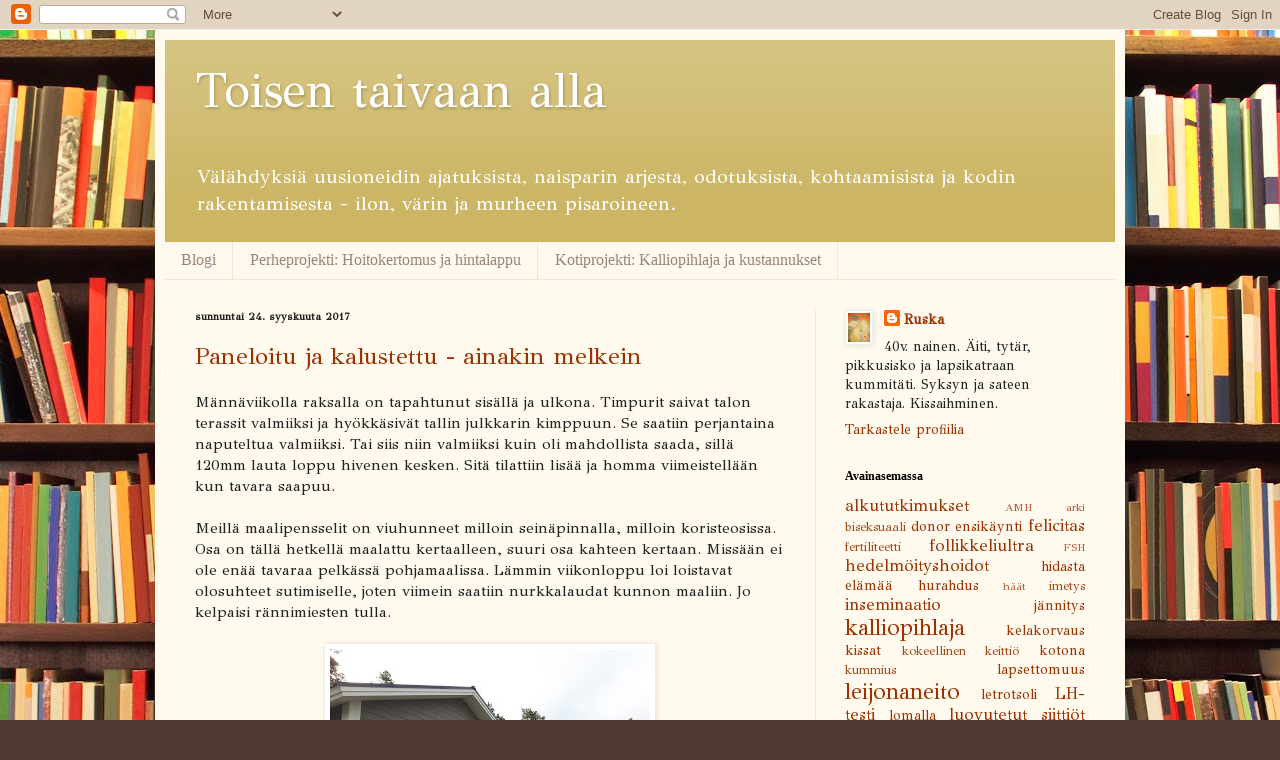

--- FILE ---
content_type: text/html; charset=UTF-8
request_url: https://toisentaivaanalla.blogspot.com/2017/09/
body_size: 33968
content:
<!DOCTYPE html>
<html class='v2' dir='ltr' lang='fi'>
<head>
<link href='https://www.blogger.com/static/v1/widgets/4128112664-css_bundle_v2.css' rel='stylesheet' type='text/css'/>
<meta content='width=1100' name='viewport'/>
<meta content='text/html; charset=UTF-8' http-equiv='Content-Type'/>
<meta content='blogger' name='generator'/>
<link href='https://toisentaivaanalla.blogspot.com/favicon.ico' rel='icon' type='image/x-icon'/>
<link href='http://toisentaivaanalla.blogspot.com/2017/09/' rel='canonical'/>
<link rel="alternate" type="application/atom+xml" title="Toisen taivaan alla - Atom" href="https://toisentaivaanalla.blogspot.com/feeds/posts/default" />
<link rel="alternate" type="application/rss+xml" title="Toisen taivaan alla - RSS" href="https://toisentaivaanalla.blogspot.com/feeds/posts/default?alt=rss" />
<link rel="service.post" type="application/atom+xml" title="Toisen taivaan alla - Atom" href="https://www.blogger.com/feeds/6566504966443950434/posts/default" />
<!--Can't find substitution for tag [blog.ieCssRetrofitLinks]-->
<meta content='Naisparin arkea.' name='description'/>
<meta content='http://toisentaivaanalla.blogspot.com/2017/09/' property='og:url'/>
<meta content='Toisen taivaan alla' property='og:title'/>
<meta content='Naisparin arkea.' property='og:description'/>
<title>Toisen taivaan alla: syyskuuta 2017</title>
<style type='text/css'>@font-face{font-family:'GFS Didot';font-style:normal;font-weight:400;font-display:swap;src:url(//fonts.gstatic.com/s/gfsdidot/v18/Jqzh5TybZ9vZMWFssvwSHO3HNyOWAbdA.woff2)format('woff2');unicode-range:U+1F00-1FFF;}@font-face{font-family:'GFS Didot';font-style:normal;font-weight:400;font-display:swap;src:url(//fonts.gstatic.com/s/gfsdidot/v18/Jqzh5TybZ9vZMWFssvwSE-3HNyOWAbdA.woff2)format('woff2');unicode-range:U+0370-0377,U+037A-037F,U+0384-038A,U+038C,U+038E-03A1,U+03A3-03FF;}@font-face{font-family:'GFS Didot';font-style:normal;font-weight:400;font-display:swap;src:url(//fonts.gstatic.com/s/gfsdidot/v18/Jqzh5TybZ9vZMWFssvwSH-3HNyOWAbdA.woff2)format('woff2');unicode-range:U+0102-0103,U+0110-0111,U+0128-0129,U+0168-0169,U+01A0-01A1,U+01AF-01B0,U+0300-0301,U+0303-0304,U+0308-0309,U+0323,U+0329,U+1EA0-1EF9,U+20AB;}@font-face{font-family:'GFS Didot';font-style:normal;font-weight:400;font-display:swap;src:url(//fonts.gstatic.com/s/gfsdidot/v18/Jqzh5TybZ9vZMWFssvwSEO3HNyOWAQ.woff2)format('woff2');unicode-range:U+0000-00FF,U+0131,U+0152-0153,U+02BB-02BC,U+02C6,U+02DA,U+02DC,U+0304,U+0308,U+0329,U+2000-206F,U+20AC,U+2122,U+2191,U+2193,U+2212,U+2215,U+FEFF,U+FFFD;}</style>
<style id='page-skin-1' type='text/css'><!--
/*
-----------------------------------------------
Blogger Template Style
Name:     Simple
Designer: Blogger
URL:      www.blogger.com
----------------------------------------------- */
/* Content
----------------------------------------------- */
body {
font: normal normal 14px GFS Didot;
color: #222222;
background: #513831 url(//themes.googleusercontent.com/image?id=1KH22PlFqsiVYxboQNAoJjYmRbw5M4REHmdJbHT5M2x9zVMGrCqwSjZvaQW_A10KPc6Il) repeat scroll top center /* Credit: luoman (https://www.istockphoto.com/googleimages.php?id=11394138&amp;platform=blogger) */;
padding: 0 40px 40px 40px;
}
html body .region-inner {
min-width: 0;
max-width: 100%;
width: auto;
}
h2 {
font-size: 22px;
}
a:link {
text-decoration:none;
color: #993300;
}
a:visited {
text-decoration:none;
color: #888888;
}
a:hover {
text-decoration:underline;
color: #ff1900;
}
.body-fauxcolumn-outer .fauxcolumn-inner {
background: transparent none repeat scroll top left;
_background-image: none;
}
.body-fauxcolumn-outer .cap-top {
position: absolute;
z-index: 1;
height: 400px;
width: 100%;
}
.body-fauxcolumn-outer .cap-top .cap-left {
width: 100%;
background: transparent none repeat-x scroll top left;
_background-image: none;
}
.content-outer {
-moz-box-shadow: 0 0 40px rgba(0, 0, 0, .15);
-webkit-box-shadow: 0 0 5px rgba(0, 0, 0, .15);
-goog-ms-box-shadow: 0 0 10px #333333;
box-shadow: 0 0 40px rgba(0, 0, 0, .15);
margin-bottom: 1px;
}
.content-inner {
padding: 10px 10px;
}
.content-inner {
background-color: #fff9ee;
}
/* Header
----------------------------------------------- */
.header-outer {
background: #ccb666 url(//www.blogblog.com/1kt/simple/gradients_light.png) repeat-x scroll 0 -400px;
_background-image: none;
}
.Header h1 {
font: normal normal 48px GFS Didot;
color: #ffffff;
text-shadow: 1px 2px 3px rgba(0, 0, 0, .2);
}
.Header h1 a {
color: #ffffff;
}
.Header .description {
font-size: 140%;
color: #ffffff;
}
.header-inner .Header .titlewrapper {
padding: 22px 30px;
}
.header-inner .Header .descriptionwrapper {
padding: 0 30px;
}
/* Tabs
----------------------------------------------- */
.tabs-inner .section:first-child {
border-top: 0 solid #eee5dd;
}
.tabs-inner .section:first-child ul {
margin-top: -0;
border-top: 0 solid #eee5dd;
border-left: 0 solid #eee5dd;
border-right: 0 solid #eee5dd;
}
.tabs-inner .widget ul {
background: #fff9ee none repeat-x scroll 0 -800px;
_background-image: none;
border-bottom: 1px solid #eee5dd;
margin-top: 0;
margin-left: -30px;
margin-right: -30px;
}
.tabs-inner .widget li a {
display: inline-block;
padding: .6em 1em;
font: normal normal 16px Georgia, Utopia, 'Palatino Linotype', Palatino, serif;
color: #998877;
border-left: 1px solid #fff9ee;
border-right: 1px solid #eee5dd;
}
.tabs-inner .widget li:first-child a {
border-left: none;
}
.tabs-inner .widget li.selected a, .tabs-inner .widget li a:hover {
color: #000000;
background-color: #fff9ee;
text-decoration: none;
}
/* Columns
----------------------------------------------- */
.main-outer {
border-top: 0 solid #eee5dd;
}
.fauxcolumn-left-outer .fauxcolumn-inner {
border-right: 1px solid #eee5dd;
}
.fauxcolumn-right-outer .fauxcolumn-inner {
border-left: 1px solid #eee5dd;
}
/* Headings
----------------------------------------------- */
div.widget > h2,
div.widget h2.title {
margin: 0 0 1em 0;
font: normal bold 12px Georgia, Utopia, 'Palatino Linotype', Palatino, serif;
color: #000000;
}
/* Widgets
----------------------------------------------- */
.widget .zippy {
color: #999999;
text-shadow: 2px 2px 1px rgba(0, 0, 0, .1);
}
.widget .popular-posts ul {
list-style: none;
}
/* Posts
----------------------------------------------- */
h2.date-header {
font: normal bold 11px GFS Didot;
}
.date-header span {
background-color: transparent;
color: #222222;
padding: inherit;
letter-spacing: inherit;
margin: inherit;
}
.main-inner {
padding-top: 30px;
padding-bottom: 30px;
}
.main-inner .column-center-inner {
padding: 0 15px;
}
.main-inner .column-center-inner .section {
margin: 0 15px;
}
.post {
margin: 0 0 25px 0;
}
h3.post-title, .comments h4 {
font: normal normal 24px GFS Didot;
margin: .75em 0 0;
}
.post-body {
font-size: 110%;
line-height: 1.4;
position: relative;
}
.post-body img, .post-body .tr-caption-container, .Profile img, .Image img,
.BlogList .item-thumbnail img {
padding: 2px;
background: #ffffff;
border: 1px solid #eeeeee;
-moz-box-shadow: 1px 1px 5px rgba(0, 0, 0, .1);
-webkit-box-shadow: 1px 1px 5px rgba(0, 0, 0, .1);
box-shadow: 1px 1px 5px rgba(0, 0, 0, .1);
}
.post-body img, .post-body .tr-caption-container {
padding: 5px;
}
.post-body .tr-caption-container {
color: #222222;
}
.post-body .tr-caption-container img {
padding: 0;
background: transparent;
border: none;
-moz-box-shadow: 0 0 0 rgba(0, 0, 0, .1);
-webkit-box-shadow: 0 0 0 rgba(0, 0, 0, .1);
box-shadow: 0 0 0 rgba(0, 0, 0, .1);
}
.post-header {
margin: 0 0 1.5em;
line-height: 1.6;
font-size: 90%;
}
.post-footer {
margin: 20px -2px 0;
padding: 5px 10px;
color: #666555;
background-color: #eee9dd;
border-bottom: 1px solid #eeeeee;
line-height: 1.6;
font-size: 90%;
}
#comments .comment-author {
padding-top: 1.5em;
border-top: 1px solid #eee5dd;
background-position: 0 1.5em;
}
#comments .comment-author:first-child {
padding-top: 0;
border-top: none;
}
.avatar-image-container {
margin: .2em 0 0;
}
#comments .avatar-image-container img {
border: 1px solid #eeeeee;
}
/* Comments
----------------------------------------------- */
.comments .comments-content .icon.blog-author {
background-repeat: no-repeat;
background-image: url([data-uri]);
}
.comments .comments-content .loadmore a {
border-top: 1px solid #999999;
border-bottom: 1px solid #999999;
}
.comments .comment-thread.inline-thread {
background-color: #eee9dd;
}
.comments .continue {
border-top: 2px solid #999999;
}
/* Accents
---------------------------------------------- */
.section-columns td.columns-cell {
border-left: 1px solid #eee5dd;
}
.blog-pager {
background: transparent none no-repeat scroll top center;
}
.blog-pager-older-link, .home-link,
.blog-pager-newer-link {
background-color: #fff9ee;
padding: 5px;
}
.footer-outer {
border-top: 0 dashed #bbbbbb;
}
/* Mobile
----------------------------------------------- */
body.mobile  {
background-size: auto;
}
.mobile .body-fauxcolumn-outer {
background: transparent none repeat scroll top left;
}
.mobile .body-fauxcolumn-outer .cap-top {
background-size: 100% auto;
}
.mobile .content-outer {
-webkit-box-shadow: 0 0 3px rgba(0, 0, 0, .15);
box-shadow: 0 0 3px rgba(0, 0, 0, .15);
}
.mobile .tabs-inner .widget ul {
margin-left: 0;
margin-right: 0;
}
.mobile .post {
margin: 0;
}
.mobile .main-inner .column-center-inner .section {
margin: 0;
}
.mobile .date-header span {
padding: 0.1em 10px;
margin: 0 -10px;
}
.mobile h3.post-title {
margin: 0;
}
.mobile .blog-pager {
background: transparent none no-repeat scroll top center;
}
.mobile .footer-outer {
border-top: none;
}
.mobile .main-inner, .mobile .footer-inner {
background-color: #fff9ee;
}
.mobile-index-contents {
color: #222222;
}
.mobile-link-button {
background-color: #993300;
}
.mobile-link-button a:link, .mobile-link-button a:visited {
color: #ffffff;
}
.mobile .tabs-inner .section:first-child {
border-top: none;
}
.mobile .tabs-inner .PageList .widget-content {
background-color: #fff9ee;
color: #000000;
border-top: 1px solid #eee5dd;
border-bottom: 1px solid #eee5dd;
}
.mobile .tabs-inner .PageList .widget-content .pagelist-arrow {
border-left: 1px solid #eee5dd;
}

--></style>
<style id='template-skin-1' type='text/css'><!--
body {
min-width: 970px;
}
.content-outer, .content-fauxcolumn-outer, .region-inner {
min-width: 970px;
max-width: 970px;
_width: 970px;
}
.main-inner .columns {
padding-left: 0px;
padding-right: 300px;
}
.main-inner .fauxcolumn-center-outer {
left: 0px;
right: 300px;
/* IE6 does not respect left and right together */
_width: expression(this.parentNode.offsetWidth -
parseInt("0px") -
parseInt("300px") + 'px');
}
.main-inner .fauxcolumn-left-outer {
width: 0px;
}
.main-inner .fauxcolumn-right-outer {
width: 300px;
}
.main-inner .column-left-outer {
width: 0px;
right: 100%;
margin-left: -0px;
}
.main-inner .column-right-outer {
width: 300px;
margin-right: -300px;
}
#layout {
min-width: 0;
}
#layout .content-outer {
min-width: 0;
width: 800px;
}
#layout .region-inner {
min-width: 0;
width: auto;
}
body#layout div.add_widget {
padding: 8px;
}
body#layout div.add_widget a {
margin-left: 32px;
}
--></style>
<style>
    body {background-image:url(\/\/themes.googleusercontent.com\/image?id=1KH22PlFqsiVYxboQNAoJjYmRbw5M4REHmdJbHT5M2x9zVMGrCqwSjZvaQW_A10KPc6Il);}
    
@media (max-width: 200px) { body {background-image:url(\/\/themes.googleusercontent.com\/image?id=1KH22PlFqsiVYxboQNAoJjYmRbw5M4REHmdJbHT5M2x9zVMGrCqwSjZvaQW_A10KPc6Il&options=w200);}}
@media (max-width: 400px) and (min-width: 201px) { body {background-image:url(\/\/themes.googleusercontent.com\/image?id=1KH22PlFqsiVYxboQNAoJjYmRbw5M4REHmdJbHT5M2x9zVMGrCqwSjZvaQW_A10KPc6Il&options=w400);}}
@media (max-width: 800px) and (min-width: 401px) { body {background-image:url(\/\/themes.googleusercontent.com\/image?id=1KH22PlFqsiVYxboQNAoJjYmRbw5M4REHmdJbHT5M2x9zVMGrCqwSjZvaQW_A10KPc6Il&options=w800);}}
@media (max-width: 1200px) and (min-width: 801px) { body {background-image:url(\/\/themes.googleusercontent.com\/image?id=1KH22PlFqsiVYxboQNAoJjYmRbw5M4REHmdJbHT5M2x9zVMGrCqwSjZvaQW_A10KPc6Il&options=w1200);}}
/* Last tag covers anything over one higher than the previous max-size cap. */
@media (min-width: 1201px) { body {background-image:url(\/\/themes.googleusercontent.com\/image?id=1KH22PlFqsiVYxboQNAoJjYmRbw5M4REHmdJbHT5M2x9zVMGrCqwSjZvaQW_A10KPc6Il&options=w1600);}}
  </style>
<link href='https://www.blogger.com/dyn-css/authorization.css?targetBlogID=6566504966443950434&amp;zx=6f343e93-4232-4ed8-a533-2c63cbcd4665' media='none' onload='if(media!=&#39;all&#39;)media=&#39;all&#39;' rel='stylesheet'/><noscript><link href='https://www.blogger.com/dyn-css/authorization.css?targetBlogID=6566504966443950434&amp;zx=6f343e93-4232-4ed8-a533-2c63cbcd4665' rel='stylesheet'/></noscript>
<meta name='google-adsense-platform-account' content='ca-host-pub-1556223355139109'/>
<meta name='google-adsense-platform-domain' content='blogspot.com'/>

</head>
<body class='loading variant-literate'>
<div class='navbar section' id='navbar' name='Navigointipalkki'><div class='widget Navbar' data-version='1' id='Navbar1'><script type="text/javascript">
    function setAttributeOnload(object, attribute, val) {
      if(window.addEventListener) {
        window.addEventListener('load',
          function(){ object[attribute] = val; }, false);
      } else {
        window.attachEvent('onload', function(){ object[attribute] = val; });
      }
    }
  </script>
<div id="navbar-iframe-container"></div>
<script type="text/javascript" src="https://apis.google.com/js/platform.js"></script>
<script type="text/javascript">
      gapi.load("gapi.iframes:gapi.iframes.style.bubble", function() {
        if (gapi.iframes && gapi.iframes.getContext) {
          gapi.iframes.getContext().openChild({
              url: 'https://www.blogger.com/navbar/6566504966443950434?origin\x3dhttps://toisentaivaanalla.blogspot.com',
              where: document.getElementById("navbar-iframe-container"),
              id: "navbar-iframe"
          });
        }
      });
    </script><script type="text/javascript">
(function() {
var script = document.createElement('script');
script.type = 'text/javascript';
script.src = '//pagead2.googlesyndication.com/pagead/js/google_top_exp.js';
var head = document.getElementsByTagName('head')[0];
if (head) {
head.appendChild(script);
}})();
</script>
</div></div>
<div class='body-fauxcolumns'>
<div class='fauxcolumn-outer body-fauxcolumn-outer'>
<div class='cap-top'>
<div class='cap-left'></div>
<div class='cap-right'></div>
</div>
<div class='fauxborder-left'>
<div class='fauxborder-right'></div>
<div class='fauxcolumn-inner'>
</div>
</div>
<div class='cap-bottom'>
<div class='cap-left'></div>
<div class='cap-right'></div>
</div>
</div>
</div>
<div class='content'>
<div class='content-fauxcolumns'>
<div class='fauxcolumn-outer content-fauxcolumn-outer'>
<div class='cap-top'>
<div class='cap-left'></div>
<div class='cap-right'></div>
</div>
<div class='fauxborder-left'>
<div class='fauxborder-right'></div>
<div class='fauxcolumn-inner'>
</div>
</div>
<div class='cap-bottom'>
<div class='cap-left'></div>
<div class='cap-right'></div>
</div>
</div>
</div>
<div class='content-outer'>
<div class='content-cap-top cap-top'>
<div class='cap-left'></div>
<div class='cap-right'></div>
</div>
<div class='fauxborder-left content-fauxborder-left'>
<div class='fauxborder-right content-fauxborder-right'></div>
<div class='content-inner'>
<header>
<div class='header-outer'>
<div class='header-cap-top cap-top'>
<div class='cap-left'></div>
<div class='cap-right'></div>
</div>
<div class='fauxborder-left header-fauxborder-left'>
<div class='fauxborder-right header-fauxborder-right'></div>
<div class='region-inner header-inner'>
<div class='header section' id='header' name='Otsikko'><div class='widget Header' data-version='1' id='Header1'>
<div id='header-inner'>
<div class='titlewrapper'>
<h1 class='title'>
<a href='https://toisentaivaanalla.blogspot.com/'>
Toisen taivaan alla
</a>
</h1>
</div>
<div class='descriptionwrapper'>
<p class='description'><span>Välähdyksiä uusioneidin ajatuksista, naisparin arjesta, odotuksista, kohtaamisista ja kodin rakentamisesta -  ilon, värin ja murheen pisaroineen.</span></p>
</div>
</div>
</div></div>
</div>
</div>
<div class='header-cap-bottom cap-bottom'>
<div class='cap-left'></div>
<div class='cap-right'></div>
</div>
</div>
</header>
<div class='tabs-outer'>
<div class='tabs-cap-top cap-top'>
<div class='cap-left'></div>
<div class='cap-right'></div>
</div>
<div class='fauxborder-left tabs-fauxborder-left'>
<div class='fauxborder-right tabs-fauxborder-right'></div>
<div class='region-inner tabs-inner'>
<div class='tabs section' id='crosscol' name='Kaikki sarakkeet'><div class='widget PageList' data-version='1' id='PageList2'>
<div class='widget-content'>
<ul>
<li>
<a href='https://toisentaivaanalla.blogspot.com/'>Blogi</a>
</li>
<li>
<a href='https://toisentaivaanalla.blogspot.com/p/kustannukset.html'>Perheprojekti: Hoitokertomus ja hintalappu</a>
</li>
<li>
<a href='https://toisentaivaanalla.blogspot.com/p/kalliopih.html'>Kotiprojekti: Kalliopihlaja ja kustannukset</a>
</li>
</ul>
<div class='clear'></div>
</div>
</div></div>
<div class='tabs no-items section' id='crosscol-overflow' name='Cross-Column 2'></div>
</div>
</div>
<div class='tabs-cap-bottom cap-bottom'>
<div class='cap-left'></div>
<div class='cap-right'></div>
</div>
</div>
<div class='main-outer'>
<div class='main-cap-top cap-top'>
<div class='cap-left'></div>
<div class='cap-right'></div>
</div>
<div class='fauxborder-left main-fauxborder-left'>
<div class='fauxborder-right main-fauxborder-right'></div>
<div class='region-inner main-inner'>
<div class='columns fauxcolumns'>
<div class='fauxcolumn-outer fauxcolumn-center-outer'>
<div class='cap-top'>
<div class='cap-left'></div>
<div class='cap-right'></div>
</div>
<div class='fauxborder-left'>
<div class='fauxborder-right'></div>
<div class='fauxcolumn-inner'>
</div>
</div>
<div class='cap-bottom'>
<div class='cap-left'></div>
<div class='cap-right'></div>
</div>
</div>
<div class='fauxcolumn-outer fauxcolumn-left-outer'>
<div class='cap-top'>
<div class='cap-left'></div>
<div class='cap-right'></div>
</div>
<div class='fauxborder-left'>
<div class='fauxborder-right'></div>
<div class='fauxcolumn-inner'>
</div>
</div>
<div class='cap-bottom'>
<div class='cap-left'></div>
<div class='cap-right'></div>
</div>
</div>
<div class='fauxcolumn-outer fauxcolumn-right-outer'>
<div class='cap-top'>
<div class='cap-left'></div>
<div class='cap-right'></div>
</div>
<div class='fauxborder-left'>
<div class='fauxborder-right'></div>
<div class='fauxcolumn-inner'>
</div>
</div>
<div class='cap-bottom'>
<div class='cap-left'></div>
<div class='cap-right'></div>
</div>
</div>
<!-- corrects IE6 width calculation -->
<div class='columns-inner'>
<div class='column-center-outer'>
<div class='column-center-inner'>
<div class='main section' id='main' name='Ensisijainen'><div class='widget Blog' data-version='1' id='Blog1'>
<div class='blog-posts hfeed'>

          <div class="date-outer">
        
<h2 class='date-header'><span>sunnuntai 24. syyskuuta 2017</span></h2>

          <div class="date-posts">
        
<div class='post-outer'>
<div class='post hentry uncustomized-post-template' itemprop='blogPost' itemscope='itemscope' itemtype='http://schema.org/BlogPosting'>
<meta content='https://blogger.googleusercontent.com/img/b/R29vZ2xl/AVvXsEi_mF5EBo5a2UzBOaOw5tYzGARJiZEPBfxSinht4tlMesI7Pjv81LgRO22MVTrZDbWcrAiDILsAbcj6SvQD939nZOTSpF12_hfuMRuNw2NBb-6C8RlOExMUCs1qfI3hbDSbX_PbLs2QGis/s320/20170923_110219.jpg' itemprop='image_url'/>
<meta content='6566504966443950434' itemprop='blogId'/>
<meta content='774369888223123406' itemprop='postId'/>
<a name='774369888223123406'></a>
<h3 class='post-title entry-title' itemprop='name'>
<a href='https://toisentaivaanalla.blogspot.com/2017/09/paneloitu-ja-kalustettu-ainakin-melkein.html'>Paneloitu ja kalustettu - ainakin melkein</a>
</h3>
<div class='post-header'>
<div class='post-header-line-1'></div>
</div>
<div class='post-body entry-content' id='post-body-774369888223123406' itemprop='articleBody'>
<div dir="ltr">
Männäviikolla raksalla on tapahtunut sisällä ja ulkona. Timpurit saivat talon terassit valmiiksi ja hyökkäsivät tallin julkkarin kimppuun. Se saatiin perjantaina naputeltua valmiiksi. Tai siis niin valmiiksi kuin oli mahdollista saada, sillä 120mm lauta loppu hivenen kesken. Sitä tilattiin lisää ja homma viimeistellään kun tavara saapuu.</div>
<div dir="ltr">
<br /></div>
<div dir="ltr">
Meillä maalipensselit on viuhunneet milloin seinäpinnalla, milloin koristeosissa. Osa on tällä hetkellä maalattu kertaalleen, suuri osa kahteen kertaan. Missään ei ole enää tavaraa pelkässä pohjamaalissa. Lämmin viikonloppu loi loistavat olosuhteet sutimiselle, joten viimein saatiin nurkkalaudat kunnon maaliin. Jo kelpaisi rännimiesten tulla.</div>
<div dir="ltr">
<br /></div>
<div class="separator" style="clear: both; text-align: center;">
<a href="https://blogger.googleusercontent.com/img/b/R29vZ2xl/AVvXsEi_mF5EBo5a2UzBOaOw5tYzGARJiZEPBfxSinht4tlMesI7Pjv81LgRO22MVTrZDbWcrAiDILsAbcj6SvQD939nZOTSpF12_hfuMRuNw2NBb-6C8RlOExMUCs1qfI3hbDSbX_PbLs2QGis/s1600/20170923_110219.jpg" imageanchor="1" style="margin-left: 1em; margin-right: 1em;"><img border="0" data-original-height="1200" data-original-width="1600" height="240" src="https://blogger.googleusercontent.com/img/b/R29vZ2xl/AVvXsEi_mF5EBo5a2UzBOaOw5tYzGARJiZEPBfxSinht4tlMesI7Pjv81LgRO22MVTrZDbWcrAiDILsAbcj6SvQD939nZOTSpF12_hfuMRuNw2NBb-6C8RlOExMUCs1qfI3hbDSbX_PbLs2QGis/s320/20170923_110219.jpg" width="320" /></a></div>
<br />
<div class="separator" style="clear: both; text-align: center;">
<a href="https://blogger.googleusercontent.com/img/b/R29vZ2xl/AVvXsEggV549bmR0hBEiWse1si5irtNLpCvtqu2xRaNKInVr-WvgUEqVHj7f3YUS-RtdfBa0YaCz_ZQnLBCp-19HUQqd-Tqo49YiJs2kELB_vq3O1fQqMofvo0WWcKA-HzySLJO2VN1LWspdHhk/s1600/20170923_110415.jpg" imageanchor="1" style="margin-left: 1em; margin-right: 1em;"><img border="0" data-original-height="1200" data-original-width="1600" height="240" src="https://blogger.googleusercontent.com/img/b/R29vZ2xl/AVvXsEggV549bmR0hBEiWse1si5irtNLpCvtqu2xRaNKInVr-WvgUEqVHj7f3YUS-RtdfBa0YaCz_ZQnLBCp-19HUQqd-Tqo49YiJs2kELB_vq3O1fQqMofvo0WWcKA-HzySLJO2VN1LWspdHhk/s320/20170923_110415.jpg" width="320" /></a></div>
<div dir="ltr">
<br /></div>
<div dir="ltr">
<br /></div>
<div dir="ltr">
Sisällä laattamies jatkoi vessan, teknisen tilan, kylppärin ja saunan kanssa. Loppuviikon saldona oli kaikkien tilojen vesieristys sekä laatat vessan, kylppärin ja saunan lattioissa.</div>
<div dir="ltr">
<br /></div>
<div class="separator" style="clear: both; text-align: center;">
<a href="https://blogger.googleusercontent.com/img/b/R29vZ2xl/AVvXsEiBRXMdelKh12jrzhIwN7HEJstWBDEamFifQ1nPGwS_GyuycJQrqgKVIaqfG0JWZdl2KMMRMxslDNhsasoskLBFNHPR11Qzp4UreDmnpWaHmZzvvwwCMEJfo6sgAXwriX-BndCy2PjjDSU/s1600/20170919_152048.jpg" imageanchor="1" style="margin-left: 1em; margin-right: 1em;"><img border="0" data-original-height="1600" data-original-width="1200" height="320" src="https://blogger.googleusercontent.com/img/b/R29vZ2xl/AVvXsEiBRXMdelKh12jrzhIwN7HEJstWBDEamFifQ1nPGwS_GyuycJQrqgKVIaqfG0JWZdl2KMMRMxslDNhsasoskLBFNHPR11Qzp4UreDmnpWaHmZzvvwwCMEJfo6sgAXwriX-BndCy2PjjDSU/s320/20170919_152048.jpg" width="240" /></a></div>
<br />
<div class="separator" style="clear: both; text-align: center;">
<a href="https://blogger.googleusercontent.com/img/b/R29vZ2xl/AVvXsEgN9vt5JDhYdEMk7X0NnltZuk7yWUv-nOFOkiIcSYI8J65XUVoIbhXeMxzuQDT8AzBhMqTRQMl7NAAyhxBrpe9Ab4IKp778TALke2NmGGUW-ibJCCjBjJeHYFWXH2-0mCnJCmvlp0_Gz4E/s1600/20170919_151943.jpg" imageanchor="1" style="margin-left: 1em; margin-right: 1em;"><img border="0" data-original-height="1600" data-original-width="1200" height="320" src="https://blogger.googleusercontent.com/img/b/R29vZ2xl/AVvXsEgN9vt5JDhYdEMk7X0NnltZuk7yWUv-nOFOkiIcSYI8J65XUVoIbhXeMxzuQDT8AzBhMqTRQMl7NAAyhxBrpe9Ab4IKp778TALke2NmGGUW-ibJCCjBjJeHYFWXH2-0mCnJCmvlp0_Gz4E/s320/20170919_151943.jpg" width="240" /></a></div>
<div dir="ltr">
<br /></div>
<div dir="ltr">
Tällä viikolla tupsahtivat myös kiintokalusteet. Kirjaimellisesti. Puolenpäivän jälistä Omega-keittiöiden rekka ja autollinen asentajia kaarsivat pihaan. Kolmeen mennessä kalusteet ja työkalut oli kannettu sisälle. Kun tiedustelin aikataulua, mulle todettiin hyväntuulisesti et "Tänään ajateltiin kaikki laittaa." Ihan siihen ei päästy, sillä laatoitettaviin tiloihin ei voinut vielä mennä, mutta muuten areena oli vapaa.</div>
<div dir="ltr">
<br /></div>
<div class="separator" style="clear: both; text-align: center;">
<a href="https://blogger.googleusercontent.com/img/b/R29vZ2xl/AVvXsEjNhp-Saqx0wavKB6jk_zYNaLExu2iAcf3T9u2ZNUx2veYXI-0nkIwIrO6_Horfh_bWHlR5MGNAeovvKOXzKV9tEFAJGs9SgEomd1uFkqK3CqommGa1GGU89iU-1Wo-bz1RBpGG3hPapAQ/s1600/20170918_135056.jpg" imageanchor="1" style="margin-left: 1em; margin-right: 1em;"><img border="0" data-original-height="1200" data-original-width="1600" height="240" src="https://blogger.googleusercontent.com/img/b/R29vZ2xl/AVvXsEjNhp-Saqx0wavKB6jk_zYNaLExu2iAcf3T9u2ZNUx2veYXI-0nkIwIrO6_Horfh_bWHlR5MGNAeovvKOXzKV9tEFAJGs9SgEomd1uFkqK3CqommGa1GGU89iU-1Wo-bz1RBpGG3hPapAQ/s320/20170918_135056.jpg" width="320" /></a></div>
<div dir="ltr">
<br /></div>
<table align="center" cellpadding="0" cellspacing="0" class="tr-caption-container" style="margin-left: auto; margin-right: auto; text-align: center;"><tbody>
<tr><td style="text-align: center;"><a href="https://blogger.googleusercontent.com/img/b/R29vZ2xl/AVvXsEgC0SxlatVtYuLM-zLnTDs_pFXAFaK0bw40yJm4Hc1a3oIxBOVqwEMjakQeGvZhfnVBt-Csgm5HPwzvnhlnPAOsw4OPKeYEkjfbfdZDJIcDb32NuXLmpGJdi_h9xIRkhQv0H0N_zmMkGoY/s1600/20170918_144936.jpg" imageanchor="1" style="margin-left: auto; margin-right: auto;"><img border="0" data-original-height="1200" data-original-width="1600" height="240" src="https://blogger.googleusercontent.com/img/b/R29vZ2xl/AVvXsEgC0SxlatVtYuLM-zLnTDs_pFXAFaK0bw40yJm4Hc1a3oIxBOVqwEMjakQeGvZhfnVBt-Csgm5HPwzvnhlnPAOsw4OPKeYEkjfbfdZDJIcDb32NuXLmpGJdi_h9xIRkhQv0H0N_zmMkGoY/s320/20170918_144936.jpg" width="320" /></a></td></tr>
<tr><td class="tr-caption" style="text-align: center;">Keittiö palasina</td></tr>
</tbody></table>
<table align="center" cellpadding="0" cellspacing="0" class="tr-caption-container" style="margin-left: auto; margin-right: auto; text-align: center;"><tbody>
<tr><td style="text-align: center;"><a href="https://blogger.googleusercontent.com/img/b/R29vZ2xl/AVvXsEhCcH3AmyeuIRjk43D5nQj_vsUclA2VLz76-i9XrCK2yXQSgI9-S9nQ_OOPk678lqTPKo6IOPSrXNm8653LzBojAwKHasUHMqrBzA6x34evhQIJGgM1M-POVIA7G7f2CcX9-xbZhv-Io3Q/s1600/20170918_144955.jpg" imageanchor="1" style="margin-left: auto; margin-right: auto;"><img border="0" data-original-height="1600" data-original-width="1200" height="320" src="https://blogger.googleusercontent.com/img/b/R29vZ2xl/AVvXsEhCcH3AmyeuIRjk43D5nQj_vsUclA2VLz76-i9XrCK2yXQSgI9-S9nQ_OOPk678lqTPKo6IOPSrXNm8653LzBojAwKHasUHMqrBzA6x34evhQIJGgM1M-POVIA7G7f2CcX9-xbZhv-Io3Q/s320/20170918_144955.jpg" width="240" /></a></td></tr>
<tr><td class="tr-caption" style="text-align: center;">Kalusteryntäys</td></tr>
</tbody></table>
<div dir="ltr">
<br /></div>
<div dir="ltr">
Kalusteasentajille on annettava pelkkää plussaa. Jätkät teki niin hyvällä teholla ja huumorilla, et sitä seuratessa tuli hymy mullekin. Kalusteet asentuivat ja pulmakohdat, kuten jakotukin ja radonputken kotelointi, hoidettiin huolellisesti. Itse maalailin pihalla ja ennen kotiutumistani iltakasilta käytiin vielä asennustoiveet läpi. Kympin maissa piipahdettiin sanomassa heipat ja ihastelemassa aikaansannoksia. Puolenyön jälkeen sain viestin, että olivat saaneet valmiiksi ja mihin olivat avaimen piilottaneet.</div>
<div dir="ltr">
<br /></div>
<div class="separator" style="clear: both; text-align: center;">
<a href="https://blogger.googleusercontent.com/img/b/R29vZ2xl/AVvXsEgf1VEgsNobsJFLfUZXdzzUyUDD4TSOqgoUZ-L0noz9Yx55i-OSkLPnOuF4JuXEO5LK70XI-oIVgKPNca8u5TfGA7CQ8ELyePb1MqiNhWt_syGHej6iPY6UKEu-AutO6rERqESimOWZAck/s1600/20170923_110957.jpg" imageanchor="1" style="margin-left: 1em; margin-right: 1em;"><img border="0" data-original-height="1600" data-original-width="1200" height="320" src="https://blogger.googleusercontent.com/img/b/R29vZ2xl/AVvXsEgf1VEgsNobsJFLfUZXdzzUyUDD4TSOqgoUZ-L0noz9Yx55i-OSkLPnOuF4JuXEO5LK70XI-oIVgKPNca8u5TfGA7CQ8ELyePb1MqiNhWt_syGHej6iPY6UKEu-AutO6rERqESimOWZAck/s320/20170923_110957.jpg" width="240" /></a></div>
<br />
<table align="center" cellpadding="0" cellspacing="0" class="tr-caption-container" style="margin-left: auto; margin-right: auto; text-align: center;"><tbody>
<tr><td style="text-align: center;"><a href="https://blogger.googleusercontent.com/img/b/R29vZ2xl/AVvXsEguzrHQYHMBRBlbBNrUloOuzn_jOu_1bimNRgxviVpi6LLy1ASeRbIHxnNfb2vgo7oewmc3xH5P9wy-am2aqFUcUd_vTKRdo1YrKyX6hjkqbZvyjsQyyRiOZftvdACEDRpMsa7akrh6joU/s1600/20170919_152612.jpg" imageanchor="1" style="margin-left: auto; margin-right: auto;"><img border="0" data-original-height="1600" data-original-width="1200" height="320" src="https://blogger.googleusercontent.com/img/b/R29vZ2xl/AVvXsEguzrHQYHMBRBlbBNrUloOuzn_jOu_1bimNRgxviVpi6LLy1ASeRbIHxnNfb2vgo7oewmc3xH5P9wy-am2aqFUcUd_vTKRdo1YrKyX6hjkqbZvyjsQyyRiOZftvdACEDRpMsa7akrh6joU/s320/20170919_152612.jpg" width="240" /></a></td></tr>
<tr><td class="tr-caption" style="text-align: center;">Jakotukin ja putkien kotelointi kaappiin</td></tr>
</tbody></table>
<div dir="ltr">
Seuraavana päivänä oli aika ihmeellistä patsastella sisään raksaovesta kun eteisessä vastassa oli sirkkelin sijaan kaapisto. Ei meinannu töistä tulla mitään, hilluin hypistelemässä kaapinovia ja laatikoita. Hykertelimme tyytyväisyydestä, kokonaisuus oli onnistunut ainakin miiltä osin mitä oli asennettu. Kylppäri ja vessa puuttuvat vielä. Mut onhan tässä aikaa.</div>
<div dir="ltr">
<br /></div>
<div dir="ltr">
Paluu arkeen tuli Schenkenin rekan myötä. Kyydissään oli kodinkoneet. Mua hirvitti miten selkävaivaisen ukin kanssa saadaan kaksin kylmäkoneet sisälle portaita pitkin.. Mut kävipä munkki! Oli todella asiakaspalvelualtis kuljettaja, joka nokkakärryillä meidän avustuksella heilautti koneet tupaan asti. Homma hanskassa alta aikayksikön. Kaipa joku koneitakin pian tulee asentamaan.</div>
<div dir="ltr">
<table align="center" cellpadding="0" cellspacing="0" class="tr-caption-container" style="margin-left: auto; margin-right: auto; text-align: center;"><tbody>
<tr><td style="text-align: center;"><a href="https://blogger.googleusercontent.com/img/b/R29vZ2xl/AVvXsEgwWJREbkyeLoDXUBMhM5fK28oHKqV2F57q_18uUdNmB_XB6AbWHzZC6NF4rhzI74lpbneKyUT-zedCVRS1LHwFy9eywztIT63IzTnyX1BgRTA_YzL1GBzoEvcb7GmqvMWxIFkCi-WIGag/s1600/20170925_182046.jpg" imageanchor="1" style="margin-left: auto; margin-right: auto;"><img border="0" data-original-height="1200" data-original-width="1600" height="240" src="https://blogger.googleusercontent.com/img/b/R29vZ2xl/AVvXsEgwWJREbkyeLoDXUBMhM5fK28oHKqV2F57q_18uUdNmB_XB6AbWHzZC6NF4rhzI74lpbneKyUT-zedCVRS1LHwFy9eywztIT63IzTnyX1BgRTA_YzL1GBzoEvcb7GmqvMWxIFkCi-WIGag/s320/20170925_182046.jpg" width="320" /></a></td></tr>
<tr><td class="tr-caption" style="text-align: center;">Keittiö kodinkoneilla</td></tr>
</tbody></table>
</div>
<div class="separator" style="clear: both; text-align: center;">
</div>
<div dir="ltr">
Five weeks to go.</div>
<div style='clear: both;'></div>
</div>
<div class='post-footer'>
<div class='post-footer-line post-footer-line-1'>
<span class='post-author vcard'>
Lähettänyt
<span class='fn' itemprop='author' itemscope='itemscope' itemtype='http://schema.org/Person'>
<meta content='https://www.blogger.com/profile/09121563556901999184' itemprop='url'/>
<a class='g-profile' href='https://www.blogger.com/profile/09121563556901999184' rel='author' title='author profile'>
<span itemprop='name'>Ruska</span>
</a>
</span>
</span>
<span class='post-timestamp'>
klo
<meta content='http://toisentaivaanalla.blogspot.com/2017/09/paneloitu-ja-kalustettu-ainakin-melkein.html' itemprop='url'/>
<a class='timestamp-link' href='https://toisentaivaanalla.blogspot.com/2017/09/paneloitu-ja-kalustettu-ainakin-melkein.html' rel='bookmark' title='permanent link'><abbr class='published' itemprop='datePublished' title='2017-09-24T23:46:00+03:00'>23.46</abbr></a>
</span>
<span class='post-comment-link'>
<a class='comment-link' href='https://toisentaivaanalla.blogspot.com/2017/09/paneloitu-ja-kalustettu-ainakin-melkein.html#comment-form' onclick=''>
4 kommenttia:
  </a>
</span>
<span class='post-icons'>
<span class='item-control blog-admin pid-1593106002'>
<a href='https://www.blogger.com/post-edit.g?blogID=6566504966443950434&postID=774369888223123406&from=pencil' title='Muokkaa tekstiä'>
<img alt='' class='icon-action' height='18' src='https://resources.blogblog.com/img/icon18_edit_allbkg.gif' width='18'/>
</a>
</span>
</span>
<div class='post-share-buttons goog-inline-block'>
<a class='goog-inline-block share-button sb-email' href='https://www.blogger.com/share-post.g?blogID=6566504966443950434&postID=774369888223123406&target=email' target='_blank' title='Kohteen lähettäminen sähköpostitse'><span class='share-button-link-text'>Kohteen lähettäminen sähköpostitse</span></a><a class='goog-inline-block share-button sb-blog' href='https://www.blogger.com/share-post.g?blogID=6566504966443950434&postID=774369888223123406&target=blog' onclick='window.open(this.href, "_blank", "height=270,width=475"); return false;' target='_blank' title='Bloggaa tästä!'><span class='share-button-link-text'>Bloggaa tästä!</span></a><a class='goog-inline-block share-button sb-twitter' href='https://www.blogger.com/share-post.g?blogID=6566504966443950434&postID=774369888223123406&target=twitter' target='_blank' title='Jaa X:ssä'><span class='share-button-link-text'>Jaa X:ssä</span></a><a class='goog-inline-block share-button sb-facebook' href='https://www.blogger.com/share-post.g?blogID=6566504966443950434&postID=774369888223123406&target=facebook' onclick='window.open(this.href, "_blank", "height=430,width=640"); return false;' target='_blank' title='Jaa Facebookiin'><span class='share-button-link-text'>Jaa Facebookiin</span></a><a class='goog-inline-block share-button sb-pinterest' href='https://www.blogger.com/share-post.g?blogID=6566504966443950434&postID=774369888223123406&target=pinterest' target='_blank' title='Jaa Pinterestiin'><span class='share-button-link-text'>Jaa Pinterestiin</span></a>
</div>
</div>
<div class='post-footer-line post-footer-line-2'>
<span class='post-labels'>
Tunnisteet:
<a href='https://toisentaivaanalla.blogspot.com/search/label/kalliopihlaja' rel='tag'>kalliopihlaja</a>,
<a href='https://toisentaivaanalla.blogspot.com/search/label/rakentaminen' rel='tag'>rakentaminen</a>,
<a href='https://toisentaivaanalla.blogspot.com/search/label/sisustus' rel='tag'>sisustus</a>
</span>
</div>
<div class='post-footer-line post-footer-line-3'>
<span class='post-location'>
</span>
</div>
</div>
</div>
</div>

          </div></div>
        

          <div class="date-outer">
        
<h2 class='date-header'><span>torstai 21. syyskuuta 2017</span></h2>

          <div class="date-posts">
        
<div class='post-outer'>
<div class='post hentry uncustomized-post-template' itemprop='blogPost' itemscope='itemscope' itemtype='http://schema.org/BlogPosting'>
<meta content='https://blogger.googleusercontent.com/img/b/R29vZ2xl/AVvXsEgQ7XiZn81SigZWr6bY0ZWm08aSxFY-Mx6T-ac3OoZMbnPfwDzkkHJRrqY1kFwaEUETDyRvxZBab17iTFy_0nPZhJKr72U6DvOP46xKqcFhjeuYHKtvTiAe3qrF8xWps9h7qnRbuFtXLRE/s320/Screenshot_2017-09-21-22-27-36-1.png' itemprop='image_url'/>
<meta content='6566504966443950434' itemprop='blogId'/>
<meta content='4673913298956684269' itemprop='postId'/>
<a name='4673913298956684269'></a>
<h3 class='post-title entry-title' itemprop='name'>
<a href='https://toisentaivaanalla.blogspot.com/2017/09/kalustesuunnitelmat.html'>Kalustesuunnitelmat</a>
</h3>
<div class='post-header'>
<div class='post-header-line-1'></div>
</div>
<div class='post-body entry-content' id='post-body-4673913298956684269' itemprop='articleBody'>
<div class="separator" style="clear: both; text-align: center;">
</div>
<div dir="ltr">
Kiintokalusteet on sanansa mukaan varsin pysyvä osa kotia. Ei sillä, saahan niitäkin muutettua, mutta kiintokalusteremppa on usein niin hintava, ettei leikkiin mielijohteesta lähde. Näin ollen suunnittelun painoarvo oli melkomoinen.</div>
<div dir="ltr">
<br /></div>
<div dir="ltr">
Sievitalon luottotoimittaja on Omega-keittiöt Ylivieskasta. Kiintokalusteet ovat kotimaista lähtöperää ja ne valmistetaan käsityönä Ylivieskan tehtaalla. Siten ne tuottavat paitsi työtä, myös hyvää mieltä ostajilleen. Asiakaspalvelussa ei myöskään ollut moitteen sijaa. Loppukeväästä jo kalustetoimittajan suunnittelija tarjoutui tekemään kotikäynnin. Tapasimme kuitenkin Sievin lähitoimistolla, jossa sovimme suurimmat linjat ja rakenteet. Kun talolla oli seinät pystyssä, tuli toisen tapaamisen aika. Siinä löimme lukkoon yksityiskohdat, eli hienosäädöt, ovimallit ja helat.</div>
<div dir="ltr">
<br /></div>
<div dir="ltr">
Perusvalikoima oli vaikuttava. Ovia oli kalvo- ja maalipintaisina varmaan kolmisenkymmentä vaihtoehtoa. Väria oli laidasta laitaan, sitä valkoistakin taas 3 eriväristä. Keittiön kaappeihin runkoväri oli valittavissa 6 perusväristä. Heloja oli kolme aukeamaa. Pikkuherkkuja oli lisätty jo peruspakettiin. Niihin kuului mm.hidastimet kaikissa ovissa ja laatikoissa, kokkaussaarekkeen tandemboxit, integroitu silitysrauta ja pyykkikaappi asennettuine liukukoreineen. Lisäksi teimme joitain muutoksia.</div>
<div dir="ltr">
<br /></div>
<div dir="ltr">
Keittiössä:<br />
Astianpesuko nostettiin ja integrointiin kalusteisiin. <br />
Apk:n alle vetolaatikko.<br />
Pitkään kaappiin ulosvedettävät laatikot. (Ajattelimme apteekkarin kaappia, mut sijainnin takia molemminpuolinen käyttö ei olisi onnistunut, joten tässä kompromissattiin.)<br />
Pari alakaappia muutetaan tandemboxeiksi.<br />
Lisätään toiseen kulmakaappiin karuselli (toisessa oli valmiina).<br />
Pari yläkaappia jätetään pois.<br />
Kaappien yläreunaan lisättiin kiertävä koristelista.</div>
<div dir="ltr">
<br /></div>
<div class="separator" style="clear: both; text-align: center;">
<a href="https://blogger.googleusercontent.com/img/b/R29vZ2xl/AVvXsEgQ7XiZn81SigZWr6bY0ZWm08aSxFY-Mx6T-ac3OoZMbnPfwDzkkHJRrqY1kFwaEUETDyRvxZBab17iTFy_0nPZhJKr72U6DvOP46xKqcFhjeuYHKtvTiAe3qrF8xWps9h7qnRbuFtXLRE/s1600/Screenshot_2017-09-21-22-27-36-1.png" imageanchor="1" style="margin-left: 1em; margin-right: 1em;"><img border="0" data-original-height="927" data-original-width="1505" height="197" src="https://blogger.googleusercontent.com/img/b/R29vZ2xl/AVvXsEgQ7XiZn81SigZWr6bY0ZWm08aSxFY-Mx6T-ac3OoZMbnPfwDzkkHJRrqY1kFwaEUETDyRvxZBab17iTFy_0nPZhJKr72U6DvOP46xKqcFhjeuYHKtvTiAe3qrF8xWps9h7qnRbuFtXLRE/s320/Screenshot_2017-09-21-22-27-36-1.png" width="320" /></a></div>
<br />
<div class="separator" style="clear: both; text-align: center;">
<a href="https://blogger.googleusercontent.com/img/b/R29vZ2xl/AVvXsEh0u1zumaQzUMrAWor3-aBhUWr2oYuiGztqa8wqKjix5QqAEbADKsBJSJx5lp5DDUOAO60LJP_QMuR009F8pHEUgsaKQoF682Cwp7L7UlaSVjDL1Hv777s5i1kcdtQ6iveAR9CeV0p4rk4/s1600/Screenshot_2017-09-21-22-27-52-1.png" imageanchor="1" style="margin-left: 1em; margin-right: 1em;"><img border="0" data-original-height="926" data-original-width="1115" height="265" src="https://blogger.googleusercontent.com/img/b/R29vZ2xl/AVvXsEh0u1zumaQzUMrAWor3-aBhUWr2oYuiGztqa8wqKjix5QqAEbADKsBJSJx5lp5DDUOAO60LJP_QMuR009F8pHEUgsaKQoF682Cwp7L7UlaSVjDL1Hv777s5i1kcdtQ6iveAR9CeV0p4rk4/s320/Screenshot_2017-09-21-22-27-52-1.png" width="320" /></a></div>
<br />
<div class="separator" style="clear: both; text-align: center;">
<a href="https://blogger.googleusercontent.com/img/b/R29vZ2xl/AVvXsEjOaOCKVAN8uEISXx28uiUG7kVdbrB8shb7h0lvfswrWGx5Ws-NItwmksh1KWVbTDUZZYyO90HptTMslV2kpIuQJCpsbR2YtmW2utyl8vulV8FR6Uxy37zZoE4ZQcNesP0aTO3mfu2_FL8/s1600/Screenshot_2017-09-21-22-28-14-1.png" imageanchor="1" style="margin-left: 1em; margin-right: 1em;"><img border="0" data-original-height="921" data-original-width="1010" height="291" src="https://blogger.googleusercontent.com/img/b/R29vZ2xl/AVvXsEjOaOCKVAN8uEISXx28uiUG7kVdbrB8shb7h0lvfswrWGx5Ws-NItwmksh1KWVbTDUZZYyO90HptTMslV2kpIuQJCpsbR2YtmW2utyl8vulV8FR6Uxy37zZoE4ZQcNesP0aTO3mfu2_FL8/s320/Screenshot_2017-09-21-22-28-14-1.png" width="320" /></a></div>
<br />
<div class="separator" style="clear: both; text-align: center;">
<a href="https://blogger.googleusercontent.com/img/b/R29vZ2xl/AVvXsEizNCp0F461q1HZgryZwb5t1NalPlvyn3boRWUmjSyx9KbTMwFUxJab0VHGvC9Cc1u3WNaKRq60YnTPNoiwOeJ_mKOXDVWQK5e2t7tfJtwn_wFhjNbqJppdeaP7aWVK2y5NQWlfU4BqY7g/s1600/Screenshot_2017-09-21-22-28-27-1.png" imageanchor="1" style="margin-left: 1em; margin-right: 1em;"><img border="0" data-original-height="935" data-original-width="1279" height="233" src="https://blogger.googleusercontent.com/img/b/R29vZ2xl/AVvXsEizNCp0F461q1HZgryZwb5t1NalPlvyn3boRWUmjSyx9KbTMwFUxJab0VHGvC9Cc1u3WNaKRq60YnTPNoiwOeJ_mKOXDVWQK5e2t7tfJtwn_wFhjNbqJppdeaP7aWVK2y5NQWlfU4BqY7g/s320/Screenshot_2017-09-21-22-28-27-1.png" width="320" /></a></div>
<br />
<div class="separator" style="clear: both; text-align: center;">
<a href="https://blogger.googleusercontent.com/img/b/R29vZ2xl/AVvXsEi1AkBhqHCUncC1ceA4Avk09ujynBsWbRPmc70vRHtY_QInyi8img4DBmuWfykUgBXtfZCtqP6LgeiDInBVVcwMYXrkikPu4SWjAe94ljx7ZtNifDt5-5nwgn7B6I2FWIgsl9d-f9wvcuY/s1600/Screenshot_2017-09-21-22-27-20-1.png" imageanchor="1" style="margin-left: 1em; margin-right: 1em;"><img border="0" data-original-height="951" data-original-width="1312" height="231" src="https://blogger.googleusercontent.com/img/b/R29vZ2xl/AVvXsEi1AkBhqHCUncC1ceA4Avk09ujynBsWbRPmc70vRHtY_QInyi8img4DBmuWfykUgBXtfZCtqP6LgeiDInBVVcwMYXrkikPu4SWjAe94ljx7ZtNifDt5-5nwgn7B6I2FWIgsl9d-f9wvcuY/s320/Screenshot_2017-09-21-22-27-20-1.png" width="320" /></a></div>
<div dir="ltr">
<br /></div>
<div dir="ltr">
Kodarissa:<br />
Toinen yläkulmakaappi katkaistiin ja alaosaan tehtiin irtohylly. (Kun hyllyn irroittaa, toimii kulma hoitopisteenä.)<br />
Kodarin oven vierestä poistettiin kaksi pitkää kaappia (koska siihen tehtiin tuulikaappi).</div>
<div dir="ltr">
<br /></div>
<div class="separator" style="clear: both; text-align: center;">
<a href="https://blogger.googleusercontent.com/img/b/R29vZ2xl/AVvXsEieDdTJDs8DHIrTEzSplFeWrhCgJVXNCMs7fnD3bfLkWjYiAc1Ob2Gip8jwhEkXxNEL8cxU94aaptsgcFm-bdUnPt3Lp6ouyMIXLpbDNEHBcAq25axBY2_qlmkrVwVqYRJlvaUdo4Ss-jg/s1600/Screenshot_2017-09-21-22-29-18-1.png" imageanchor="1" style="margin-left: 1em; margin-right: 1em;"><img border="0" data-original-height="902" data-original-width="1300" height="222" src="https://blogger.googleusercontent.com/img/b/R29vZ2xl/AVvXsEieDdTJDs8DHIrTEzSplFeWrhCgJVXNCMs7fnD3bfLkWjYiAc1Ob2Gip8jwhEkXxNEL8cxU94aaptsgcFm-bdUnPt3Lp6ouyMIXLpbDNEHBcAq25axBY2_qlmkrVwVqYRJlvaUdo4Ss-jg/s320/Screenshot_2017-09-21-22-29-18-1.png" width="320" /></a></div>
<br />
<div class="separator" style="clear: both; text-align: center;">
<a href="https://blogger.googleusercontent.com/img/b/R29vZ2xl/AVvXsEjEsNMw2d-X35zRGxig7VO4IWw4nFpJ4ZVhMvUzrvasP8tNDT0a_XzuMEwMvq-ywOhmwFAy2DE94uZDimEBmzkt7bNR5QNiylbsRusCHuN_U7o57CMv9Y_3N2WM5IniG9ZtRTqRFzWFVCQ/s1600/Screenshot_2017-09-21-22-29-30-1.png" imageanchor="1" style="margin-left: 1em; margin-right: 1em;"><img border="0" data-original-height="931" data-original-width="1369" height="217" src="https://blogger.googleusercontent.com/img/b/R29vZ2xl/AVvXsEjEsNMw2d-X35zRGxig7VO4IWw4nFpJ4ZVhMvUzrvasP8tNDT0a_XzuMEwMvq-ywOhmwFAy2DE94uZDimEBmzkt7bNR5QNiylbsRusCHuN_U7o57CMv9Y_3N2WM5IniG9ZtRTqRFzWFVCQ/s320/Screenshot_2017-09-21-22-29-30-1.png" width="320" /></a></div>
<br />
<div class="separator" style="clear: both; text-align: center;">
<a href="https://blogger.googleusercontent.com/img/b/R29vZ2xl/AVvXsEjcTvwtMW7nyhH-hFJ-vsQzvOsOO8txov2d1SqlesQOa5fjjAZkzHwUeowSoQ8kjz63ZhgwJGacVzafljaC5ZB6ilAUuacFDzv2vg0MDe9JHSueUU4PBSIYqCaKs8wXBuAENm89QBWphJw/s1600/Screenshot_2017-09-21-22-29-43-1.png" imageanchor="1" style="margin-left: 1em; margin-right: 1em;"><img border="0" data-original-height="926" data-original-width="925" height="320" src="https://blogger.googleusercontent.com/img/b/R29vZ2xl/AVvXsEjcTvwtMW7nyhH-hFJ-vsQzvOsOO8txov2d1SqlesQOa5fjjAZkzHwUeowSoQ8kjz63ZhgwJGacVzafljaC5ZB6ilAUuacFDzv2vg0MDe9JHSueUU4PBSIYqCaKs8wXBuAENm89QBWphJw/s320/Screenshot_2017-09-21-22-29-43-1.png" width="319" /></a></div>
<br />
<table align="center" cellpadding="0" cellspacing="0" class="tr-caption-container" style="margin-left: auto; margin-right: auto; text-align: center;"><tbody>
<tr><td style="text-align: center;"><a href="https://blogger.googleusercontent.com/img/b/R29vZ2xl/AVvXsEjFeCuys5oLCCoJn1lH_L6ZrPNoOaoiDKNchwyk0kFRVJtHezxiaW14u3D467whM6MALQbFbtomKlVL8dn_3iGXRRkHfs4lf-lP8_I30l8bLMBV0yrcH1Dhax58amX9Ons9qZSHqgDXRFQ/s1600/Screenshot_2017-09-21-22-28-57-1.png" imageanchor="1" style="margin-left: auto; margin-right: auto;"><img border="0" data-original-height="958" data-original-width="1376" height="222" src="https://blogger.googleusercontent.com/img/b/R29vZ2xl/AVvXsEjFeCuys5oLCCoJn1lH_L6ZrPNoOaoiDKNchwyk0kFRVJtHezxiaW14u3D467whM6MALQbFbtomKlVL8dn_3iGXRRkHfs4lf-lP8_I30l8bLMBV0yrcH1Dhax58amX9Ons9qZSHqgDXRFQ/s320/Screenshot_2017-09-21-22-28-57-1.png" width="320" /></a></td></tr>
<tr><td class="tr-caption" style="text-align: center;">Kodari ja pukkari</td></tr>
</tbody></table>
<div dir="ltr">
<br /></div>
<div dir="ltr">
Pukutilassa:<br />
Kolmesta korkeasta kaapista säästettiin yksi.<br />
Kaksi katkaistiin siten, että yläkaapit säilyy, mutta kaapin tilalle tulee 100mm istumataso ja laatikot.</div>
<div class="separator" style="clear: both; text-align: center;">
<a href="https://blogger.googleusercontent.com/img/b/R29vZ2xl/AVvXsEj98w2EZ8NkiAJg7UTYPKMt2GXRygHr__WHOLClYKmStg64p4f5teXnHCfPHGY1LiAWW1eOvFQBBrl612uWJ-h5XjmBMyj3zM3vO_OEMcyB5Dmk9yaFPVqQUeugSfqIz_0Tn4vVQgTomwM/s1600/Screenshot_2017-09-21-22-30-02-1.png" imageanchor="1" style="margin-left: 1em; margin-right: 1em;"><img border="0" data-original-height="947" data-original-width="822" height="320" src="https://blogger.googleusercontent.com/img/b/R29vZ2xl/AVvXsEj98w2EZ8NkiAJg7UTYPKMt2GXRygHr__WHOLClYKmStg64p4f5teXnHCfPHGY1LiAWW1eOvFQBBrl612uWJ-h5XjmBMyj3zM3vO_OEMcyB5Dmk9yaFPVqQUeugSfqIz_0Tn4vVQgTomwM/s320/Screenshot_2017-09-21-22-30-02-1.png" width="277" /></a></div>
<div dir="ltr">
<br /></div>
<div dir="ltr">
Vessassa:<br />
Yläkaapit ja led-lippa poistettiin. Lisänä suunniteltiin puolikorkea alakaappi.</div>
<div class="separator" style="clear: both; text-align: center;">
<a href="https://blogger.googleusercontent.com/img/b/R29vZ2xl/AVvXsEjZ35rEml8js2DB5KxFhmchwTaGVZDrdxy3pjRwSksWFyPxKUsYLvLreH4UEzd_hUQtOvj_vRreRVbVXYitMSbqyCkXDoMuLktliP031bJXY6LsG6irPPR6KEPBL1bhCIwMIjRTjEBd5XE/s1600/Screenshot_2017-09-21-22-30-42-1.png" imageanchor="1" style="margin-left: 1em; margin-right: 1em;"><img border="0" data-original-height="934" data-original-width="845" height="320" src="https://blogger.googleusercontent.com/img/b/R29vZ2xl/AVvXsEjZ35rEml8js2DB5KxFhmchwTaGVZDrdxy3pjRwSksWFyPxKUsYLvLreH4UEzd_hUQtOvj_vRreRVbVXYitMSbqyCkXDoMuLktliP031bJXY6LsG6irPPR6KEPBL1bhCIwMIjRTjEBd5XE/s320/Screenshot_2017-09-21-22-30-42-1.png" width="289" /></a></div>
<div dir="ltr">
<br /></div>
<div dir="ltr">
Kylppärissä:<br />
Led-lippa vaihdettiin kevyempään led-valaisimeen.</div>
<div class="separator" style="clear: both; text-align: center;">
<a href="https://blogger.googleusercontent.com/img/b/R29vZ2xl/AVvXsEhGUXtgFG4-8ZUGiFYYzlO-F6GnpCtJRnOzr_y7NRofjH6Pp5sWTTw8tcqyfPs3OEL9jIBTyGuIAbcn3ca-wRBG-iIUy6WQvmFfnAbuBSE_eovwBjvfhyvKDZ7dHpgqtFHbrJCxIPT-LFo/s1600/Screenshot_2017-09-21-22-30-57-1.png" imageanchor="1" style="margin-left: 1em; margin-right: 1em;"><img border="0" data-original-height="922" data-original-width="835" height="320" src="https://blogger.googleusercontent.com/img/b/R29vZ2xl/AVvXsEhGUXtgFG4-8ZUGiFYYzlO-F6GnpCtJRnOzr_y7NRofjH6Pp5sWTTw8tcqyfPs3OEL9jIBTyGuIAbcn3ca-wRBG-iIUy6WQvmFfnAbuBSE_eovwBjvfhyvKDZ7dHpgqtFHbrJCxIPT-LFo/s320/Screenshot_2017-09-21-22-30-57-1.png" width="289" /></a></div>
<div dir="ltr">
<br /></div>
<div dir="ltr">
Yhdestä makkarista kaksi kaappia siirrettiin toisiin makuukammareihin, yksi kumpaankin.</div>
<div class="separator" style="clear: both; text-align: center;">
<a href="https://blogger.googleusercontent.com/img/b/R29vZ2xl/AVvXsEiz4Nxcq8pZRzkPa9wStbOGYb231722nx1Vsz0VwguhjGMmrpv9XuDwcRtO55xpO5gHJHfVvbIeQtYvoikKzazbjWaE1Ul901ivRz-zKlTuIc6g2DoinHcxfS2vlicIgOhEZLSOGe1OojM/s1600/Screenshot_2017-09-21-22-30-17-2.png" imageanchor="1" style="margin-left: 1em; margin-right: 1em;"><img border="0" data-original-height="953" data-original-width="918" height="320" src="https://blogger.googleusercontent.com/img/b/R29vZ2xl/AVvXsEiz4Nxcq8pZRzkPa9wStbOGYb231722nx1Vsz0VwguhjGMmrpv9XuDwcRtO55xpO5gHJHfVvbIeQtYvoikKzazbjWaE1Ul901ivRz-zKlTuIc6g2DoinHcxfS2vlicIgOhEZLSOGe1OojM/s320/Screenshot_2017-09-21-22-30-17-2.png" width="308" /></a></div>
<div dir="ltr">
<br /></div>
<div dir="ltr">
Eteisen liukuovikaapin rakennetta muutettiin siten, että 60hylly-120tanko-60hyllykaappi-jaottelu vaihdettiin 60cm hyllykaapiksi + 100cm tankokaapiksi, johon lisättiin alahylly kengille +&nbsp;80cm vieras-tankokaapiksi säilytyshyllyillä.</div>
<div dir="ltr">
<br /></div>
<div class="separator" style="clear: both; text-align: center;">
<a href="https://blogger.googleusercontent.com/img/b/R29vZ2xl/AVvXsEgfoIdjyn2lfXgl9RNBcPFNn2tAikjBlpPEJqromjzWu-rrXDR2Ywpbkloc1r-KbZmHlmaNfhlJHMz71BK0_SNhDev-IU2m-3hn73eodcNqBkKuUUnwlRycZM4MmK3nVqmDm8WDIec3kNM/s1600/Screenshot_2017-09-21-22-28-41-1.png" imageanchor="1" style="margin-left: 1em; margin-right: 1em;"><img border="0" data-original-height="933" data-original-width="1118" height="266" src="https://blogger.googleusercontent.com/img/b/R29vZ2xl/AVvXsEgfoIdjyn2lfXgl9RNBcPFNn2tAikjBlpPEJqromjzWu-rrXDR2Ywpbkloc1r-KbZmHlmaNfhlJHMz71BK0_SNhDev-IU2m-3hn73eodcNqBkKuUUnwlRycZM4MmK3nVqmDm8WDIec3kNM/s320/Screenshot_2017-09-21-22-28-41-1.png" width="320" /></a></div>
<div dir="ltr">
<br /></div>
<div dir="ltr">
Päädyimme kaikkien huoneiden osalta maalattuihin oviin. (Lukuunottamatta eteisen liukuovikaappia, joka tulee peiliovilla.) Omalla tavallaan kalvo-ovet esim keittiössä olisivat saattaneet kestää vaikkapa iskuja paremmin, mut maalatun pinnan tuntuma ja himmeys sekä huoltohelppous sopi talomme henkeen. Lookilla haimme maalaisromanttiseen taipuvaa ajatonta tunnelmaa.</div>
<div dir="ltr">
<br /></div>
<div dir="ltr">
Valinnat tehtiin pääosin näyteovien ja helakuvaston perusteella. Googlen kuvahaulla saatiin vähän tuntumaa siitä miltä vaihtoehtomme näyttävät suuremmissa kokonaisuuksissa. Omega-keittiöiden Jukka Kulmala osasi kuvata tuotteita hyvin ja teki käytännöllisiä ehdotelmia. Oli kiinnostunut toiveistamme ja korjasi kuvia pyyntöjemme mukaan. Loppupeleissä olimme varsin tyytyväisiä sopimaamme kokonaisuuteen. Silti jännitykseltä ei voi välttyä, kun päätöksiä tehdään tälleen etänä. Näyttääkö nämä siltä miltä ajattelimme? Tuleeko tästä sellainen olo, että ollaan kotona? Pian se selviää..</div>
<div dir="ltr">
<br /></div>
<div dir="ltr">
Ps. Muutoshintaa kuvatulle paketille tuli 500&#8364;, joka meistä oli varsin kohtuullinen.</div>
<div style='clear: both;'></div>
</div>
<div class='post-footer'>
<div class='post-footer-line post-footer-line-1'>
<span class='post-author vcard'>
Lähettänyt
<span class='fn' itemprop='author' itemscope='itemscope' itemtype='http://schema.org/Person'>
<meta content='https://www.blogger.com/profile/09121563556901999184' itemprop='url'/>
<a class='g-profile' href='https://www.blogger.com/profile/09121563556901999184' rel='author' title='author profile'>
<span itemprop='name'>Ruska</span>
</a>
</span>
</span>
<span class='post-timestamp'>
klo
<meta content='http://toisentaivaanalla.blogspot.com/2017/09/kalustesuunnitelmat.html' itemprop='url'/>
<a class='timestamp-link' href='https://toisentaivaanalla.blogspot.com/2017/09/kalustesuunnitelmat.html' rel='bookmark' title='permanent link'><abbr class='published' itemprop='datePublished' title='2017-09-21T23:10:00+03:00'>23.10</abbr></a>
</span>
<span class='post-comment-link'>
<a class='comment-link' href='https://toisentaivaanalla.blogspot.com/2017/09/kalustesuunnitelmat.html#comment-form' onclick=''>
2 kommenttia:
  </a>
</span>
<span class='post-icons'>
<span class='item-control blog-admin pid-1593106002'>
<a href='https://www.blogger.com/post-edit.g?blogID=6566504966443950434&postID=4673913298956684269&from=pencil' title='Muokkaa tekstiä'>
<img alt='' class='icon-action' height='18' src='https://resources.blogblog.com/img/icon18_edit_allbkg.gif' width='18'/>
</a>
</span>
</span>
<div class='post-share-buttons goog-inline-block'>
<a class='goog-inline-block share-button sb-email' href='https://www.blogger.com/share-post.g?blogID=6566504966443950434&postID=4673913298956684269&target=email' target='_blank' title='Kohteen lähettäminen sähköpostitse'><span class='share-button-link-text'>Kohteen lähettäminen sähköpostitse</span></a><a class='goog-inline-block share-button sb-blog' href='https://www.blogger.com/share-post.g?blogID=6566504966443950434&postID=4673913298956684269&target=blog' onclick='window.open(this.href, "_blank", "height=270,width=475"); return false;' target='_blank' title='Bloggaa tästä!'><span class='share-button-link-text'>Bloggaa tästä!</span></a><a class='goog-inline-block share-button sb-twitter' href='https://www.blogger.com/share-post.g?blogID=6566504966443950434&postID=4673913298956684269&target=twitter' target='_blank' title='Jaa X:ssä'><span class='share-button-link-text'>Jaa X:ssä</span></a><a class='goog-inline-block share-button sb-facebook' href='https://www.blogger.com/share-post.g?blogID=6566504966443950434&postID=4673913298956684269&target=facebook' onclick='window.open(this.href, "_blank", "height=430,width=640"); return false;' target='_blank' title='Jaa Facebookiin'><span class='share-button-link-text'>Jaa Facebookiin</span></a><a class='goog-inline-block share-button sb-pinterest' href='https://www.blogger.com/share-post.g?blogID=6566504966443950434&postID=4673913298956684269&target=pinterest' target='_blank' title='Jaa Pinterestiin'><span class='share-button-link-text'>Jaa Pinterestiin</span></a>
</div>
</div>
<div class='post-footer-line post-footer-line-2'>
<span class='post-labels'>
Tunnisteet:
<a href='https://toisentaivaanalla.blogspot.com/search/label/kalliopihlaja' rel='tag'>kalliopihlaja</a>,
<a href='https://toisentaivaanalla.blogspot.com/search/label/sisustus' rel='tag'>sisustus</a>
</span>
</div>
<div class='post-footer-line post-footer-line-3'>
<span class='post-location'>
</span>
</div>
</div>
</div>
</div>

          </div></div>
        

          <div class="date-outer">
        
<h2 class='date-header'><span>tiistai 19. syyskuuta 2017</span></h2>

          <div class="date-posts">
        
<div class='post-outer'>
<div class='post hentry uncustomized-post-template' itemprop='blogPost' itemscope='itemscope' itemtype='http://schema.org/BlogPosting'>
<meta content='https://blogger.googleusercontent.com/img/b/R29vZ2xl/AVvXsEhnRofwvjtOqp8nnsKPU187uXxu-F7q0LMOi0PIRSWxO-e7PiBS7piSDAjb21tF_9VZzo3TXMMpKAG6Ch_gyeQZtwN0Tc-Ae6sjnnG2hWZK30hfjfsMJURd7Cr_HudCXKcV4SOI-WSpt2k/s320/20170913_153524.jpg' itemprop='image_url'/>
<meta content='6566504966443950434' itemprop='blogId'/>
<meta content='3730905393758518172' itemprop='postId'/>
<a name='3730905393758518172'></a>
<h3 class='post-title entry-title' itemprop='name'>
<a href='https://toisentaivaanalla.blogspot.com/2017/09/talo-alkaa-saada-ilmetta.html'>Talo alkaa saada ilmettä</a>
</h3>
<div class='post-header'>
<div class='post-header-line-1'></div>
</div>
<div class='post-body entry-content' id='post-body-3730905393758518172' itemprop='articleBody'>
<div class="separator" style="clear: both; text-align: center;">
</div>
Talon ilmeen muuttuminen rangasta kodiksi on ollut viime viikon agendalla. Niin paljon ilme ei muuttunut, kuin olisi ollut toiveissa, mutta aimo harppaus tehtiin.<br />
<div dir="ltr">
<br /></div>
<div dir="ltr">
Tasoite-maalaus-tapetti-tiimi oli vauhdikas kaksikko. Maanantaina kaikki tapetit löysivät seinilleen ja työn jälki oli erinomaista. Kuviot kohdistuvat millilleen ja saumoja sai katsomalla etsiä. Samalla ensin maalattiin kaikki laatoitettavat tilat, jotta laattamies pääsi töihin.</div>
<div dir="ltr">
<br /></div>
<table align="center" cellpadding="0" cellspacing="0" class="tr-caption-container" style="margin-left: auto; margin-right: auto; text-align: center;"><tbody>
<tr><td style="text-align: center;"><a href="https://blogger.googleusercontent.com/img/b/R29vZ2xl/AVvXsEhnRofwvjtOqp8nnsKPU187uXxu-F7q0LMOi0PIRSWxO-e7PiBS7piSDAjb21tF_9VZzo3TXMMpKAG6Ch_gyeQZtwN0Tc-Ae6sjnnG2hWZK30hfjfsMJURd7Cr_HudCXKcV4SOI-WSpt2k/s1600/20170913_153524.jpg" imageanchor="1" style="margin-left: auto; margin-right: auto;"><img border="0" data-original-height="1200" data-original-width="1600" height="240" src="https://blogger.googleusercontent.com/img/b/R29vZ2xl/AVvXsEhnRofwvjtOqp8nnsKPU187uXxu-F7q0LMOi0PIRSWxO-e7PiBS7piSDAjb21tF_9VZzo3TXMMpKAG6Ch_gyeQZtwN0Tc-Ae6sjnnG2hWZK30hfjfsMJURd7Cr_HudCXKcV4SOI-WSpt2k/s320/20170913_153524.jpg" width="320" /></a></td></tr>
<tr><td class="tr-caption" style="text-align: center;">Esimakua Taavan huoneesta tapetoinnin jälkeen</td></tr>
</tbody></table>
<table align="center" cellpadding="0" cellspacing="0" class="tr-caption-container" style="margin-left: auto; margin-right: auto; text-align: center;"><tbody>
<tr><td style="text-align: center;"><a href="https://blogger.googleusercontent.com/img/b/R29vZ2xl/AVvXsEiv-QXbYnMbMpQLvdhIG_rB0sdyRuGaUerHxu1XfnAgcu5SB6B0G0tVhKMkhJlSpAeYi8HlsBwy9q7_1ZjMvHcHnpTANpYVCJdEOxmjxRaR7bqtY3UXBxAYZBZJaSMlZhbh60H_jYOaH4A/s1600/20170911_212328-1-1.jpg" imageanchor="1" style="margin-left: auto; margin-right: auto;"><img border="0" data-original-height="1243" data-original-width="1600" height="248" src="https://blogger.googleusercontent.com/img/b/R29vZ2xl/AVvXsEiv-QXbYnMbMpQLvdhIG_rB0sdyRuGaUerHxu1XfnAgcu5SB6B0G0tVhKMkhJlSpAeYi8HlsBwy9q7_1ZjMvHcHnpTANpYVCJdEOxmjxRaR7bqtY3UXBxAYZBZJaSMlZhbh60H_jYOaH4A/s320/20170911_212328-1-1.jpg" width="320" /></a></td></tr>
<tr><td class="tr-caption" style="text-align: center;">Tyttö tykkää :)</td></tr>
</tbody></table>
<div class="separator" style="clear: both; text-align: center;">
<a href="https://blogger.googleusercontent.com/img/b/R29vZ2xl/AVvXsEjnhmaVcPu9uZe2SE4jiK56doSjC5FNhuICJa9YYjkT1DyLA1dgw0y-Rrm8hbd17aeTgiFtpHNDipdz3oMF2HA4rLURqC9hYGE_2NNneeHWz4XzKc92yNF9pjTU-4Ryg33RD2MtPPuVfQk/s1600/20170913_153515.jpg" imageanchor="1" style="margin-left: 1em; margin-right: 1em;"><img border="0" data-original-height="1200" data-original-width="1600" height="240" src="https://blogger.googleusercontent.com/img/b/R29vZ2xl/AVvXsEjnhmaVcPu9uZe2SE4jiK56doSjC5FNhuICJa9YYjkT1DyLA1dgw0y-Rrm8hbd17aeTgiFtpHNDipdz3oMF2HA4rLURqC9hYGE_2NNneeHWz4XzKc92yNF9pjTU-4Ryg33RD2MtPPuVfQk/s320/20170913_153515.jpg" width="320" /></a></div>
<div dir="ltr">
<br /></div>
<div dir="ltr">
Loppuviikolla maalattiin loputkin seinät. Tiimi keräs kimpsut ja kampsut pe illalla ja meille jäi litratolkulla maalia. Aprikoitiin, notta mahtaako vielä olla toinen maalikerros tiedossa, mut epätietoisina vietiin kuitenkin ämpärit varastoon pois jaloista.</div>
<div dir="ltr">
<br /></div>
<div dir="ltr">
Tiistaina laattamieskin viimein pääsi vauhtiin. Aikataulun pissimisen vuoksi oli priorisoitava. Kaikkea ei ehdi saamaan valmiiksi ennen kiintokalustetoimitusta. Kylppärissä tehtii &nbsp;seinän ja välimuurin tasoitus loppuun. Kylppäriä ja saunaa lukuunottamatta laatoitettavien tilojen lattiat vesieristettiin. Kodari-pukkari-tuulikaappi-akselille levitettiin loppuviikolla laatat ja viikonloppuna tehtiin vielä saumaus.<br />
<br />
<div class="separator" style="clear: both; text-align: center;">
<a href="https://blogger.googleusercontent.com/img/b/R29vZ2xl/AVvXsEiKOFYT_CrYNlLeL6DjnhWhJ8LxVzQn7uLlJyxhtPnFGDzSrb8c2CWXw3frFDWBRN3s5dD2L-CTkYO8mx1HTD6OduxysVLpFqPQI208cUQ3hfjI4cEHfLr3ir0mo3ud9dzzwnsMzOBrxZo/s1600/20170911_212826.jpg" imageanchor="1" style="margin-left: 1em; margin-right: 1em;"><img border="0" data-original-height="1600" data-original-width="1200" height="320" src="https://blogger.googleusercontent.com/img/b/R29vZ2xl/AVvXsEiKOFYT_CrYNlLeL6DjnhWhJ8LxVzQn7uLlJyxhtPnFGDzSrb8c2CWXw3frFDWBRN3s5dD2L-CTkYO8mx1HTD6OduxysVLpFqPQI208cUQ3hfjI4cEHfLr3ir0mo3ud9dzzwnsMzOBrxZo/s320/20170911_212826.jpg" width="240" /></a></div>
<br /></div>
<div class="separator" style="clear: both; text-align: center;">
<a href="https://blogger.googleusercontent.com/img/b/R29vZ2xl/AVvXsEjHCm8gy92_92UPl_bP5MGean-eaYu7DrhHbmpJPil4cV2RMg91Qb4FswoCoN6aeqQKUzX3QOcfbCbAvN3ocKUBE00s9wpOkklEbILdFR0G9b_m__DM8S1bW9fPfJRww_clYTiC6LremZQ/s1600/20170913_121503.jpg" imageanchor="1" style="margin-left: 1em; margin-right: 1em;"><img border="0" data-original-height="1600" data-original-width="1200" height="320" src="https://blogger.googleusercontent.com/img/b/R29vZ2xl/AVvXsEjHCm8gy92_92UPl_bP5MGean-eaYu7DrhHbmpJPil4cV2RMg91Qb4FswoCoN6aeqQKUzX3QOcfbCbAvN3ocKUBE00s9wpOkklEbILdFR0G9b_m__DM8S1bW9fPfJRww_clYTiC6LremZQ/s320/20170913_121503.jpg" width="240" /></a></div>
<br />
<div class="separator" style="clear: both; text-align: center;">
<a href="https://blogger.googleusercontent.com/img/b/R29vZ2xl/AVvXsEitPRgE8gGGNIQb9R7XapKQKQ1YfYYDqXbmnJXYL97ohDKGYuQs2W1SjfeL4SbFEQa8e3pbqznvP-LDqBFRxnJxTT2KtDYSj67Kb66Jy_ZKzWZohBB2WteIiXnqeaqn7L5ZWTVGbgOXK5E/s1600/20170913_145428.jpg" imageanchor="1" style="margin-left: 1em; margin-right: 1em;"><img border="0" data-original-height="1600" data-original-width="1200" height="320" src="https://blogger.googleusercontent.com/img/b/R29vZ2xl/AVvXsEitPRgE8gGGNIQb9R7XapKQKQ1YfYYDqXbmnJXYL97ohDKGYuQs2W1SjfeL4SbFEQa8e3pbqznvP-LDqBFRxnJxTT2KtDYSj67Kb66Jy_ZKzWZohBB2WteIiXnqeaqn7L5ZWTVGbgOXK5E/s320/20170913_145428.jpg" width="240" /></a></div>
<br />
<div class="separator" style="clear: both; text-align: center;">
<a href="https://blogger.googleusercontent.com/img/b/R29vZ2xl/AVvXsEhMpAR0nGxOQfu1DyI5rpfEJvTLYfV6tU4Ou_S9mz3U1vDh761uabnmMsCqTWZXy2t9u2LmNMuBxq3nuLVsAejLCGK2hox6wAFyqHQOHCsLX_PbkKre992kQecjuBtnIkeIqdWReBU685c/s1600/20170914_145855.jpg" imageanchor="1" style="margin-left: 1em; margin-right: 1em;"><img border="0" data-original-height="1200" data-original-width="1600" height="240" src="https://blogger.googleusercontent.com/img/b/R29vZ2xl/AVvXsEhMpAR0nGxOQfu1DyI5rpfEJvTLYfV6tU4Ou_S9mz3U1vDh761uabnmMsCqTWZXy2t9u2LmNMuBxq3nuLVsAejLCGK2hox6wAFyqHQOHCsLX_PbkKre992kQecjuBtnIkeIqdWReBU685c/s320/20170914_145855.jpg" width="320" /></a></div>
<br />
<div class="separator" style="clear: both; text-align: center;">
<a href="https://blogger.googleusercontent.com/img/b/R29vZ2xl/AVvXsEiAMHhcsitjLotU27fahATLOWtcDhFlc2tzzu3anf0BEurp7ebFbkw-NEqXoH72kX7zylg_A9GEqlPPOeiraWDhCx1alWu9XxqDnID4-GC6GV95AnKsYzVM4mx3I-zc8OzeeVRu5IShvTk/s1600/20170918_134434.jpg" imageanchor="1" style="margin-left: 1em; margin-right: 1em;"><img border="0" data-original-height="1600" data-original-width="1200" height="320" src="https://blogger.googleusercontent.com/img/b/R29vZ2xl/AVvXsEiAMHhcsitjLotU27fahATLOWtcDhFlc2tzzu3anf0BEurp7ebFbkw-NEqXoH72kX7zylg_A9GEqlPPOeiraWDhCx1alWu9XxqDnID4-GC6GV95AnKsYzVM4mx3I-zc8OzeeVRu5IShvTk/s320/20170918_134434.jpg" width="240" /></a></div>
<div dir="ltr">
<br /></div>
<div dir="ltr">
Lattialaattana meillä siellä on 10x10 Conscept Beige ja saumavärinä Ceresitin 07 Harmaa. Näihin tiloihin beige sopi yleisilmeeltään ja saumaväri oli kompromissi. Ei haluttu tummaa saumaa, mutta kovin vaalea olisi altis likaantumiselle kun käytännössä kodarin kulkuovesta tulee perheen arkieteinen. Kun nähtiin lopputulos luonnossa,&nbsp; oltiin tyytyväisiä.</div>
<div dir="ltr">
<br /></div>
<div dir="ltr">
Torstaina Uuniseppien uunimestari kävi viimeistelemässä takan. Meidän takka on malliltaan Saana. Se kuului perustoimitukseen, eikä me haluttu sitä muuttaa tai kasvattaa vaikka Uuniseppien toimistolla papereita tehdessämme pääsimme tutustumaan erinäisiin vaihtoehtoihin. Saana miellytti meitä sekä kokonsa että näkönsä puolesta.<br />
<br /></div>
<table align="center" cellpadding="0" cellspacing="0" class="tr-caption-container" style="margin-left: auto; margin-right: auto; text-align: center;"><tbody>
<tr><td style="text-align: center;"><a href="https://blogger.googleusercontent.com/img/b/R29vZ2xl/AVvXsEh-fycBZcfF6d82tpf043m4lJ4hauMcCR-IH8mt0zq9k0Kf6Qgc2Z7pPatu0wp2xc-5xDyHj_QD_ybnelW_Kk23NUr9FPS0kGfG7tKnl44fZ5fETyXofjS7QAyqYnYblUHQc28Jk6HPdx0/s1600/20170913_153504.jpg" imageanchor="1" style="margin-left: auto; margin-right: auto;"><img border="0" data-original-height="1600" data-original-width="1200" height="320" src="https://blogger.googleusercontent.com/img/b/R29vZ2xl/AVvXsEh-fycBZcfF6d82tpf043m4lJ4hauMcCR-IH8mt0zq9k0Kf6Qgc2Z7pPatu0wp2xc-5xDyHj_QD_ybnelW_Kk23NUr9FPS0kGfG7tKnl44fZ5fETyXofjS7QAyqYnYblUHQc28Jk6HPdx0/s320/20170913_153504.jpg" width="240" /></a></td></tr>
<tr><td class="tr-caption" style="text-align: center;">Ennen</td></tr>
</tbody></table>
<table align="center" cellpadding="0" cellspacing="0" class="tr-caption-container" style="margin-left: auto; margin-right: auto; text-align: center;"><tbody>
<tr><td style="text-align: center;"><a href="https://blogger.googleusercontent.com/img/b/R29vZ2xl/AVvXsEiKOV8BRsT1B32pl2csPuGuS6jga6vp0R1Otra0LKjQ5nEaCXKtHQdePoFPKffbR-lR0OtT2N4-T_GmOnkFQLxeMx0SnF0xGOG0FZY4U2Ji6CFKZem23a_Q5m7U55wp91v4xCTxdMdZhdo/s1600/20170915_133232.jpg" imageanchor="1" style="margin-left: auto; margin-right: auto;"><img border="0" data-original-height="1600" data-original-width="1200" height="320" src="https://blogger.googleusercontent.com/img/b/R29vZ2xl/AVvXsEiKOV8BRsT1B32pl2csPuGuS6jga6vp0R1Otra0LKjQ5nEaCXKtHQdePoFPKffbR-lR0OtT2N4-T_GmOnkFQLxeMx0SnF0xGOG0FZY4U2Ji6CFKZem23a_Q5m7U55wp91v4xCTxdMdZhdo/s320/20170915_133232.jpg" width="240" /></a></td></tr>
<tr><td class="tr-caption" style="text-align: center;">Jälkeen</td></tr>
</tbody></table>
<div dir="ltr">
Tölli alkaa yhä enemmän näyttää kodilta myös ulkoa päin, sillä mennellä viikolla ikkunat ja ovet saivat koristelistoituksensa. Räystäslaudoituskin alkaa olla valmis ja ensimmäiset kulmalaudat on asennettu paikoilleen. Talliinkin asennnettiin ensimmäiset ulkopaneelit, joten pientä edistystä sielläkin.</div>
<div class="separator" style="clear: both; text-align: center;">
<a href="https://blogger.googleusercontent.com/img/b/R29vZ2xl/AVvXsEjKhKr61AIc9IpPOHIgdFEby_IyxPIbT6X7_TevKqCZJ4bvrtHipiY0M2h0WckFk9JLZzMiLZifxBebg_cv5apnvPhy645SuiR9ijeuUJGloHeAcMJT8GdQru8xHNjar5StYh3o4XC3Wzo/s1600/20170916_132524.jpg" imageanchor="1" style="margin-left: 1em; margin-right: 1em;"><img border="0" data-original-height="1200" data-original-width="1600" height="240" src="https://blogger.googleusercontent.com/img/b/R29vZ2xl/AVvXsEjKhKr61AIc9IpPOHIgdFEby_IyxPIbT6X7_TevKqCZJ4bvrtHipiY0M2h0WckFk9JLZzMiLZifxBebg_cv5apnvPhy645SuiR9ijeuUJGloHeAcMJT8GdQru8xHNjar5StYh3o4XC3Wzo/s320/20170916_132524.jpg" width="320" /></a></div>
<br />
<div class="separator" style="clear: both; text-align: center;">
<a href="https://blogger.googleusercontent.com/img/b/R29vZ2xl/AVvXsEhZtIfYl7xmV8DR8t_xi4thLwiSOdTQ-CDsdPHtzTNKhvzuuuCDlzVMmXeIa1otFsns_qApaPN9dUvwEZH6oUCmTQOGrlH9uBPFFjmNLzizztbYFqCnxF6gDL3JUwhyphenhyphenokBXSkYxrjOZq_U/s1600/20170912_165604.jpg" imageanchor="1" style="margin-left: 1em; margin-right: 1em;"><img border="0" data-original-height="1200" data-original-width="1600" height="240" src="https://blogger.googleusercontent.com/img/b/R29vZ2xl/AVvXsEhZtIfYl7xmV8DR8t_xi4thLwiSOdTQ-CDsdPHtzTNKhvzuuuCDlzVMmXeIa1otFsns_qApaPN9dUvwEZH6oUCmTQOGrlH9uBPFFjmNLzizztbYFqCnxF6gDL3JUwhyphenhyphenokBXSkYxrjOZq_U/s320/20170912_165604.jpg" width="320" /></a></div>
<div dir="ltr">
<br /></div>
<div dir="ltr">
Ukin kanssa edistyttiin maalaushommista monimuotoisimpiin tehtäviin kun ensimmäiset sadevesikaivot asennettiin talon nurkkiin. Eiran kanssa viikonloppuna siivottiin urakalla ja raivattiin tilaa tällä viikolla saapuville kiintokalusteille. Nyt rupee roipetta pyörimään jaloissa aikalailla kun nii monella ammattimiehellä on homma vaiheessa.</div>
<div dir="ltr">
<br /></div>
<div class="separator" style="clear: both; text-align: center;">
<a href="https://blogger.googleusercontent.com/img/b/R29vZ2xl/AVvXsEibdnHpuUd4vg1wTLl2yWaM0bBops9gNrDBuXsG8GjzRzXXa51dM2Tl_IzA6Y_h8Wv3h0NeVfgtOxoQWUwJoxkGCNJQU_E6iExI96_GgV394euewCKliDUk32t9iwKXjlNnzCVWVOWQZFw/s1600/20170913_153637.jpg" imageanchor="1" style="margin-left: 1em; margin-right: 1em;"><img border="0" data-original-height="1200" data-original-width="1600" height="240" src="https://blogger.googleusercontent.com/img/b/R29vZ2xl/AVvXsEibdnHpuUd4vg1wTLl2yWaM0bBops9gNrDBuXsG8GjzRzXXa51dM2Tl_IzA6Y_h8Wv3h0NeVfgtOxoQWUwJoxkGCNJQU_E6iExI96_GgV394euewCKliDUk32t9iwKXjlNnzCVWVOWQZFw/s320/20170913_153637.jpg" width="320" /></a></div>
<div dir="ltr">
<br /></div>
<div dir="ltr">
Viikolla käytiin myös pihavalo-ostoksilla, jottei meno menisi ihan pimeäksi. Sievin puolesta töllin ja tallin seiniin&nbsp; tulee toki lyhtyjä, mut lisäksi kaivattiin yleisvaloa pihamaalle tolppien muodossa. Nyt niitä ootellaan saapuviksi. Saas nähdä päästäänkö asennushommiin enää tän syksyn aikana.</div>
<div style='clear: both;'></div>
</div>
<div class='post-footer'>
<div class='post-footer-line post-footer-line-1'>
<span class='post-author vcard'>
Lähettänyt
<span class='fn' itemprop='author' itemscope='itemscope' itemtype='http://schema.org/Person'>
<meta content='https://www.blogger.com/profile/09121563556901999184' itemprop='url'/>
<a class='g-profile' href='https://www.blogger.com/profile/09121563556901999184' rel='author' title='author profile'>
<span itemprop='name'>Ruska</span>
</a>
</span>
</span>
<span class='post-timestamp'>
klo
<meta content='http://toisentaivaanalla.blogspot.com/2017/09/talo-alkaa-saada-ilmetta.html' itemprop='url'/>
<a class='timestamp-link' href='https://toisentaivaanalla.blogspot.com/2017/09/talo-alkaa-saada-ilmetta.html' rel='bookmark' title='permanent link'><abbr class='published' itemprop='datePublished' title='2017-09-19T00:29:00+03:00'>0.29</abbr></a>
</span>
<span class='post-comment-link'>
<a class='comment-link' href='https://toisentaivaanalla.blogspot.com/2017/09/talo-alkaa-saada-ilmetta.html#comment-form' onclick=''>
5 kommenttia:
  </a>
</span>
<span class='post-icons'>
<span class='item-control blog-admin pid-1593106002'>
<a href='https://www.blogger.com/post-edit.g?blogID=6566504966443950434&postID=3730905393758518172&from=pencil' title='Muokkaa tekstiä'>
<img alt='' class='icon-action' height='18' src='https://resources.blogblog.com/img/icon18_edit_allbkg.gif' width='18'/>
</a>
</span>
</span>
<div class='post-share-buttons goog-inline-block'>
<a class='goog-inline-block share-button sb-email' href='https://www.blogger.com/share-post.g?blogID=6566504966443950434&postID=3730905393758518172&target=email' target='_blank' title='Kohteen lähettäminen sähköpostitse'><span class='share-button-link-text'>Kohteen lähettäminen sähköpostitse</span></a><a class='goog-inline-block share-button sb-blog' href='https://www.blogger.com/share-post.g?blogID=6566504966443950434&postID=3730905393758518172&target=blog' onclick='window.open(this.href, "_blank", "height=270,width=475"); return false;' target='_blank' title='Bloggaa tästä!'><span class='share-button-link-text'>Bloggaa tästä!</span></a><a class='goog-inline-block share-button sb-twitter' href='https://www.blogger.com/share-post.g?blogID=6566504966443950434&postID=3730905393758518172&target=twitter' target='_blank' title='Jaa X:ssä'><span class='share-button-link-text'>Jaa X:ssä</span></a><a class='goog-inline-block share-button sb-facebook' href='https://www.blogger.com/share-post.g?blogID=6566504966443950434&postID=3730905393758518172&target=facebook' onclick='window.open(this.href, "_blank", "height=430,width=640"); return false;' target='_blank' title='Jaa Facebookiin'><span class='share-button-link-text'>Jaa Facebookiin</span></a><a class='goog-inline-block share-button sb-pinterest' href='https://www.blogger.com/share-post.g?blogID=6566504966443950434&postID=3730905393758518172&target=pinterest' target='_blank' title='Jaa Pinterestiin'><span class='share-button-link-text'>Jaa Pinterestiin</span></a>
</div>
</div>
<div class='post-footer-line post-footer-line-2'>
<span class='post-labels'>
Tunnisteet:
<a href='https://toisentaivaanalla.blogspot.com/search/label/kalliopihlaja' rel='tag'>kalliopihlaja</a>,
<a href='https://toisentaivaanalla.blogspot.com/search/label/maalaus' rel='tag'>maalaus</a>,
<a href='https://toisentaivaanalla.blogspot.com/search/label/rakentaminen' rel='tag'>rakentaminen</a>,
<a href='https://toisentaivaanalla.blogspot.com/search/label/sisustus' rel='tag'>sisustus</a>
</span>
</div>
<div class='post-footer-line post-footer-line-3'>
<span class='post-location'>
</span>
</div>
</div>
</div>
</div>

          </div></div>
        

          <div class="date-outer">
        
<h2 class='date-header'><span>torstai 14. syyskuuta 2017</span></h2>

          <div class="date-posts">
        
<div class='post-outer'>
<div class='post hentry uncustomized-post-template' itemprop='blogPost' itemscope='itemscope' itemtype='http://schema.org/BlogPosting'>
<meta content='https://blogger.googleusercontent.com/img/b/R29vZ2xl/AVvXsEgjBpMKqYd2M3vZVw0EXWIu4ix2Woz-uJFRuDQ6B9vmB-JxKhku2dgmLqoJH_9Q5pTE01lN1CQoHaiWxXR25uWDWDtLL6AvRqeDD3UOB0BmyVBdWLrWlvvN-p0NQCgZPhoASIeGteQ5Uuo/s320/20170905_170631.jpg' itemprop='image_url'/>
<meta content='6566504966443950434' itemprop='blogId'/>
<meta content='62666106946167476' itemprop='postId'/>
<a name='62666106946167476'></a>
<h3 class='post-title entry-title' itemprop='name'>
<a href='https://toisentaivaanalla.blogspot.com/2017/09/viikko-jolloin-muuri-murtui.html'>Viikko jolloin muuri murtui</a>
</h3>
<div class='post-header'>
<div class='post-header-line-1'></div>
</div>
<div class='post-body entry-content' id='post-body-62666106946167476' itemprop='articleBody'>
<div dir="ltr">
Raksalla sattuu ja tapahtuu. Työmiehet tulee ja menee, me koitetaan epätoivon vimmalla säiden armoilla maalata ulkopaneeleja.</div>
<div dir="ltr">
<br /></div>
<div class="separator" style="clear: both; text-align: center;">
<a href="https://blogger.googleusercontent.com/img/b/R29vZ2xl/AVvXsEgjBpMKqYd2M3vZVw0EXWIu4ix2Woz-uJFRuDQ6B9vmB-JxKhku2dgmLqoJH_9Q5pTE01lN1CQoHaiWxXR25uWDWDtLL6AvRqeDD3UOB0BmyVBdWLrWlvvN-p0NQCgZPhoASIeGteQ5Uuo/s1600/20170905_170631.jpg" imageanchor="1" style="margin-left: 1em; margin-right: 1em;"><img border="0" data-original-height="1600" data-original-width="1200" height="320" src="https://blogger.googleusercontent.com/img/b/R29vZ2xl/AVvXsEgjBpMKqYd2M3vZVw0EXWIu4ix2Woz-uJFRuDQ6B9vmB-JxKhku2dgmLqoJH_9Q5pTE01lN1CQoHaiWxXR25uWDWDtLL6AvRqeDD3UOB0BmyVBdWLrWlvvN-p0NQCgZPhoASIeGteQ5Uuo/s320/20170905_170631.jpg" width="240" /></a></div>
<div dir="ltr">
<br /></div>
<div dir="ltr">
Viime viikko oli puuhakas. Laattamies tuli sovitusti maanantaiaamusta. Laatoitettavien tilojen lattiat hiottiin puhtaiksi ja tasoitteiden tarpeet mittailtiin. Kylppärissä tehtiin pohjatöitä ja oikaistiin himpun vinoon muurattua seinää. Kun välimuurin tasoituksen aika tuli, sepäs ei kestänytkään ohjauslautojen poramista vaan antoi periksi ja murtui koko seinä. Jäätävän jymähdyksen jälkeen laattamiehen kanssa kohauteltiin harteitamme ja siivottiin muurinpaloja. Todettiin, ettei välimuuria oltu kasattu tarpeeksi tuhdiksi. Laattamies lupasi aamulla vinkata timpureille, että kasaisivat uuden ehomman seinän pikapikaa. Onneksi pihalla oli jäljellä vielä viisi ehjää kevytharkkoa.</div>
<div dir="ltr">
<br /></div>
<div class="separator" style="clear: both; text-align: center;">
<a href="https://blogger.googleusercontent.com/img/b/R29vZ2xl/AVvXsEj-fUtuwT6j2JQgWb9t5A_keNlQuuSlpy-O0eiV5n_0BvoeC3X2q7gnx4teXEbKTHK4UJL0SpXFXauYUEpg-lhBmv7tYCCVAubpag4srxXYgHKsGDNw6Ee1XS5BqxGlzgzuzdpHdAydicQ/s1600/20170905_171712.jpg" imageanchor="1" style="margin-left: 1em; margin-right: 1em;"><img border="0" data-original-height="1200" data-original-width="1600" height="240" src="https://blogger.googleusercontent.com/img/b/R29vZ2xl/AVvXsEj-fUtuwT6j2JQgWb9t5A_keNlQuuSlpy-O0eiV5n_0BvoeC3X2q7gnx4teXEbKTHK4UJL0SpXFXauYUEpg-lhBmv7tYCCVAubpag4srxXYgHKsGDNw6Ee1XS5BqxGlzgzuzdpHdAydicQ/s320/20170905_171712.jpg" width="320" /></a></div>
<br />
<div class="separator" style="clear: both; text-align: center;">
<a href="https://blogger.googleusercontent.com/img/b/R29vZ2xl/AVvXsEjGZwyansnIIJymIzLraWzXpNv6vf82YU2mL0eL8WvfRbU47H9f8tUEGlvIa3-82wnkdXfpTi0mGaDfqELz7FzaZtHCRC8c4KdRFUfboTTlC8xb4W-0WTQyYkCWPN63vwGvk749qRNI9nc/s1600/20170906_142046.jpg" imageanchor="1" style="margin-left: 1em; margin-right: 1em;"><img border="0" data-original-height="1600" data-original-width="1200" height="320" src="https://blogger.googleusercontent.com/img/b/R29vZ2xl/AVvXsEjGZwyansnIIJymIzLraWzXpNv6vf82YU2mL0eL8WvfRbU47H9f8tUEGlvIa3-82wnkdXfpTi0mGaDfqELz7FzaZtHCRC8c4KdRFUfboTTlC8xb4W-0WTQyYkCWPN63vwGvk749qRNI9nc/s320/20170906_142046.jpg" width="240" /></a></div>
<div dir="ltr">
<div class="separator" style="clear: both; text-align: center;">
</div>
<br /></div>
<div dir="ltr">
Seuraavana päivänä vastaavamme ajoi tarkistamaan muuria. Otti luurin käteen ja ohjeisti timpureiden pomolle välimuurin korjaavat toimenpiteet; "Seinään kiinnitetään aloituslista, joka ankkuroi kevytharkot. Laastilla täytetään harkkovälit kunnolla ja kauimmaiseen harkkoon työnnetään tukiteräs." Avot. Näin tehtiin, mutta vasta perjantaina, joten kylppäri jäi laattatöiden osalta vaiheeseen. <br />
<br />
<div class="separator" style="clear: both; text-align: center;">
<a href="https://blogger.googleusercontent.com/img/b/R29vZ2xl/AVvXsEiUj7958nHI8T6PsIV8hXbPxk0BiGbJFcuYwWrnuD7wtDrlZjl9NAhewsRPTYyS_BrtlfWgak7HTzhKE_bTw0fT0eZOyzHvi8OT4rhz0JO6MLGRQCNnUa7iyg25BjSO6-n4GdhNl_A4_HQ/s1600/20170911_212807.jpg" imageanchor="1" style="margin-left: 1em; margin-right: 1em;"><img border="0" data-original-height="1600" data-original-width="1200" height="320" src="https://blogger.googleusercontent.com/img/b/R29vZ2xl/AVvXsEiUj7958nHI8T6PsIV8hXbPxk0BiGbJFcuYwWrnuD7wtDrlZjl9NAhewsRPTYyS_BrtlfWgak7HTzhKE_bTw0fT0eZOyzHvi8OT4rhz0JO6MLGRQCNnUa7iyg25BjSO6-n4GdhNl_A4_HQ/s320/20170911_212807.jpg" width="240" /></a></div>
</div>
<div dir="ltr">
<br /></div>
<div dir="ltr">
Laatoittaja ei päässyt aloittamaan muissakaan tiloissa, sillä tasoitetyöt ja seinät oli tekemättä. Ehdin jo tiedustella Sieviltä asian perään, kun tasoitetyypit (ei voi sanoa miehet, kun kyseessä oli mies ja nainen) kurvasivat pihaan. Siinä oli tehotiimi paikoillaan. Aloittivat hommat iltaa kohden ja painoivat niin kauan kun valoa riitti. Ensin seinät paklattiin, sitten hiottiin. Taas korjattiin ja hiottiin.</div>
<div class="separator" style="clear: both; text-align: center;">
<a href="https://blogger.googleusercontent.com/img/b/R29vZ2xl/AVvXsEjiJ9kfLAC3CE31iYi3hr-WRyrFONTIB_nURBba2zhEO-hX4P2mGPHlDH0tlDVGc-CF65C3h92uFQgu06uMiyKQvz1NdseXu8-C_AkT-RBVB_X0QkzbIFMOWGqSRmcJXzsBIcphi4OezyQ/s1600/20170907_125736.jpg" imageanchor="1" style="margin-left: 1em; margin-right: 1em;"><img border="0" data-original-height="1200" data-original-width="1600" height="240" src="https://blogger.googleusercontent.com/img/b/R29vZ2xl/AVvXsEjiJ9kfLAC3CE31iYi3hr-WRyrFONTIB_nURBba2zhEO-hX4P2mGPHlDH0tlDVGc-CF65C3h92uFQgu06uMiyKQvz1NdseXu8-C_AkT-RBVB_X0QkzbIFMOWGqSRmcJXzsBIcphi4OezyQ/s320/20170907_125736.jpg" width="320" /></a></div>
<br />
<div class="separator" style="clear: both; text-align: center;">
<a href="https://blogger.googleusercontent.com/img/b/R29vZ2xl/AVvXsEiDXculdnkdIdEtySa7s0rXY_ChUY5g5jF5PAgt_HpyBYbMbS3YCPMfeKEYCESQuRg0-NWEr2XD07ULebwuBdC4zg_vrDb9LazawIz0FaU0YzKfCpaQREyaqN7Lpop_DsYa28LzHEkNa3Q/s1600/20170907_125708.jpg" imageanchor="1" style="margin-left: 1em; margin-right: 1em;"><img border="0" data-original-height="1200" data-original-width="1600" height="240" src="https://blogger.googleusercontent.com/img/b/R29vZ2xl/AVvXsEiDXculdnkdIdEtySa7s0rXY_ChUY5g5jF5PAgt_HpyBYbMbS3YCPMfeKEYCESQuRg0-NWEr2XD07ULebwuBdC4zg_vrDb9LazawIz0FaU0YzKfCpaQREyaqN7Lpop_DsYa28LzHEkNa3Q/s320/20170907_125708.jpg" width="320" /></a></div>
<div class="separator" style="clear: both; text-align: center;">
<br /></div>
<div class="separator" style="clear: both; text-align: center;">
<a href="https://blogger.googleusercontent.com/img/b/R29vZ2xl/AVvXsEhn7sGvoWpboffwaqOUONDWo2OCtlqrl_6ngdihNvE8H-Zh1q649gchSDuY0lg6baR6bCZSWvS-672xsEiVfga_pBKI1Vgr4XACjP8yVwhjqTig9E9a4Qhr4LlCEmfgPjOeeLMo9SNZ-F0/s1600/20170907_125657.jpg" imageanchor="1" style="margin-left: 1em; margin-right: 1em;"><img border="0" data-original-height="1200" data-original-width="1600" height="240" src="https://blogger.googleusercontent.com/img/b/R29vZ2xl/AVvXsEhn7sGvoWpboffwaqOUONDWo2OCtlqrl_6ngdihNvE8H-Zh1q649gchSDuY0lg6baR6bCZSWvS-672xsEiVfga_pBKI1Vgr4XACjP8yVwhjqTig9E9a4Qhr4LlCEmfgPjOeeLMo9SNZ-F0/s320/20170907_125657.jpg" width="320" /></a></div>
<div dir="ltr">
<br /></div>
<div dir="ltr">
Loppuviikon ja viikonlopun aikana kaikki seinät muuttuivat tasaisksi kuin vauvan peppu ja ne saivat hipiäänsä pohjamaalin. Oikean väriset purkit teloineen löysivät huoneisiin ja tapetitkin purettiin laatikosta odottamaan alkavaa viikkoa.</div>
<div dir="ltr">
<br /></div>
<div class="separator" style="clear: both; text-align: center;">
<a href="https://blogger.googleusercontent.com/img/b/R29vZ2xl/AVvXsEhPImskv2aVJDUNPXDTRbuTgJpqgfwbq_bN3DyWieRNfgdAL2t6SsxbOl8qjXEIYBnucbQPSQKVgmfV0QY939FJ4kh7ZEHQ6KZgXMViPnpj76BBfGwICkx22pJOhlNipV9zCdLVUDaeYfE/s1600/20170907_125539.jpg" imageanchor="1" style="margin-left: 1em; margin-right: 1em;"><img border="0" data-original-height="1600" data-original-width="1200" height="320" src="https://blogger.googleusercontent.com/img/b/R29vZ2xl/AVvXsEhPImskv2aVJDUNPXDTRbuTgJpqgfwbq_bN3DyWieRNfgdAL2t6SsxbOl8qjXEIYBnucbQPSQKVgmfV0QY939FJ4kh7ZEHQ6KZgXMViPnpj76BBfGwICkx22pJOhlNipV9zCdLVUDaeYfE/s320/20170907_125539.jpg" width="240" /></a></div>
<br />
<div class="separator" style="clear: both; text-align: center;">
<a href="https://blogger.googleusercontent.com/img/b/R29vZ2xl/AVvXsEj8pJ01N4hsTSp9nu3_miLKLBg-TajQJ5Y_ywPhppoPexAnDj34sSiEHUwjKjgISpjvV5knkpb8YMpHfWvGfP2Z0SC_EFGukt0kXl_JfYCOKMqoItODd3menJIZmrbOa_ZjHC64tUmnVhw/s1600/20170910_181629.jpg" imageanchor="1" style="margin-left: 1em; margin-right: 1em;"><img border="0" data-original-height="1200" data-original-width="1600" height="240" src="https://blogger.googleusercontent.com/img/b/R29vZ2xl/AVvXsEj8pJ01N4hsTSp9nu3_miLKLBg-TajQJ5Y_ywPhppoPexAnDj34sSiEHUwjKjgISpjvV5knkpb8YMpHfWvGfP2Z0SC_EFGukt0kXl_JfYCOKMqoItODd3menJIZmrbOa_ZjHC64tUmnVhw/s320/20170910_181629.jpg" width="320" /></a></div>
<br />
<div class="separator" style="clear: both; text-align: center;">
<a href="https://blogger.googleusercontent.com/img/b/R29vZ2xl/AVvXsEiJSZJa0zqIq9BX9gxIQ1Rs6k8kUsqBHMzV2ok1s4jAc24QIJ9mtVEGheuqWBFxDpQJcvPXDpgYuwaAz4Z1rxbzF0XeRw-5C95UfYWkbvXPOlt-vYqts9Fy7jQbgaaDvi8pN8hHq_R2hCo/s1600/20170910_181516.jpg" imageanchor="1" style="margin-left: 1em; margin-right: 1em;"><img border="0" data-original-height="1600" data-original-width="1200" height="320" src="https://blogger.googleusercontent.com/img/b/R29vZ2xl/AVvXsEiJSZJa0zqIq9BX9gxIQ1Rs6k8kUsqBHMzV2ok1s4jAc24QIJ9mtVEGheuqWBFxDpQJcvPXDpgYuwaAz4Z1rxbzF0XeRw-5C95UfYWkbvXPOlt-vYqts9Fy7jQbgaaDvi8pN8hHq_R2hCo/s320/20170910_181516.jpg" width="240" /></a></div>
<div dir="ltr">
<br /></div>
<div dir="ltr">
Pihamaalla tapahtui, kun julkkarin teko jatkui. Takaterassi sai muotonsa ja eteni melko pitkälle. Ensimmäiseen ikkunaan naputeltiin koristelistat, josta mä sitten heti huomautin listan lyhyydestä. (Koht saan kauheen narisijan maineen.) Sovittiin timppojen kanssa, et ikkunan yläpuolella kulkevista koristelistoista tehdään meillä totuttua pidemmät, koska niin on piirrustuksissakin.</div>
<div dir="ltr">
<br /></div>
<div dir="ltr">
Perjantaina timpurit työskentelivät myös sisällä. Paneloivat saunan valmiiksi ja kylppärin kattokin eteni puoliväliin. Viikonloppuna tulosta ihaillessani panin merkille, et yksi asennetuista paneeleista oli lohjennut. Meilasin tiimin pomolle toiveen, että se vaihdettaisiin ehjään, eikä pikkuvikaisia asennettaisi nyt kun kuranttia tavaraa on riittämiin.</div>
<div dir="ltr">
<br /></div>
<div dir="ltr">
Tallinkin kunto koheni, kun ovimies kävi asentamassa autotallin oven ja nostimen. Ukin kanssa liekeissä iltahämärissä seistiin tallissa ja ränklättiin ovea edes takas kaukosäätimestä ja käsivoimin. Lopulta lukittiin ovi auki ja katkaistiin sähköt. Jää sekin odottamaan tallin valmistumista. Mut hei; ihanaa et ovi on paikoillaan eikä paketissa pihamaalla jossa se ehti olla jo yli kuukauden.</div>
<div dir="ltr">
<br /></div>
<div class="separator" style="clear: both; text-align: center;">
<a href="https://blogger.googleusercontent.com/img/b/R29vZ2xl/AVvXsEgCti7dZayMyqfzLShfp8EeUJxEDmSRHyRZekJZFUKhZSfQ_nJQtfpMEpiyKIS9MsNBLIeleQ1MZHGXVc-JCTNJsRuXzV91WpzxqSQmHYDLqDOtgOeaT4HixihQdP_eDsli86S8Xyl_hhU/s1600/20170905_182336.jpg" imageanchor="1" style="margin-left: 1em; margin-right: 1em;"><img border="0" data-original-height="1600" data-original-width="1200" height="320" src="https://blogger.googleusercontent.com/img/b/R29vZ2xl/AVvXsEgCti7dZayMyqfzLShfp8EeUJxEDmSRHyRZekJZFUKhZSfQ_nJQtfpMEpiyKIS9MsNBLIeleQ1MZHGXVc-JCTNJsRuXzV91WpzxqSQmHYDLqDOtgOeaT4HixihQdP_eDsli86S8Xyl_hhU/s320/20170905_182336.jpg" width="240" /></a></div>
<br />
<div class="separator" style="clear: both; text-align: center;">
<a href="https://blogger.googleusercontent.com/img/b/R29vZ2xl/AVvXsEjGzaKiUJpU3na4_j9qcUJl30WXstjbk7TDYoHPufeGLjFLLybajJ9pQBm2FmpFC2-IvUEFzt53UwXrxQU4n3ug_36sQqxnaDWmboSp_PreUt2wqGnciKUW0i3EbZCBO4tUzGpMzSZ3UgU/s1600/20170905_192018.jpg" imageanchor="1" style="margin-left: 1em; margin-right: 1em;"><img border="0" data-original-height="1200" data-original-width="1600" height="240" src="https://blogger.googleusercontent.com/img/b/R29vZ2xl/AVvXsEjGzaKiUJpU3na4_j9qcUJl30WXstjbk7TDYoHPufeGLjFLLybajJ9pQBm2FmpFC2-IvUEFzt53UwXrxQU4n3ug_36sQqxnaDWmboSp_PreUt2wqGnciKUW0i3EbZCBO4tUzGpMzSZ3UgU/s320/20170905_192018.jpg" width="320" /></a></div>
<div dir="ltr">
<br /></div>
<div dir="ltr">
Viikon jälkeen oli sellainen tuntuma, et nyt alkaa loppuhommat edetä vauhdilla. Mahtista.</div>
<div style='clear: both;'></div>
</div>
<div class='post-footer'>
<div class='post-footer-line post-footer-line-1'>
<span class='post-author vcard'>
Lähettänyt
<span class='fn' itemprop='author' itemscope='itemscope' itemtype='http://schema.org/Person'>
<meta content='https://www.blogger.com/profile/09121563556901999184' itemprop='url'/>
<a class='g-profile' href='https://www.blogger.com/profile/09121563556901999184' rel='author' title='author profile'>
<span itemprop='name'>Ruska</span>
</a>
</span>
</span>
<span class='post-timestamp'>
klo
<meta content='http://toisentaivaanalla.blogspot.com/2017/09/viikko-jolloin-muuri-murtui.html' itemprop='url'/>
<a class='timestamp-link' href='https://toisentaivaanalla.blogspot.com/2017/09/viikko-jolloin-muuri-murtui.html' rel='bookmark' title='permanent link'><abbr class='published' itemprop='datePublished' title='2017-09-14T21:31:00+03:00'>21.31</abbr></a>
</span>
<span class='post-comment-link'>
<a class='comment-link' href='https://toisentaivaanalla.blogspot.com/2017/09/viikko-jolloin-muuri-murtui.html#comment-form' onclick=''>
Ei kommentteja:
  </a>
</span>
<span class='post-icons'>
<span class='item-control blog-admin pid-1593106002'>
<a href='https://www.blogger.com/post-edit.g?blogID=6566504966443950434&postID=62666106946167476&from=pencil' title='Muokkaa tekstiä'>
<img alt='' class='icon-action' height='18' src='https://resources.blogblog.com/img/icon18_edit_allbkg.gif' width='18'/>
</a>
</span>
</span>
<div class='post-share-buttons goog-inline-block'>
<a class='goog-inline-block share-button sb-email' href='https://www.blogger.com/share-post.g?blogID=6566504966443950434&postID=62666106946167476&target=email' target='_blank' title='Kohteen lähettäminen sähköpostitse'><span class='share-button-link-text'>Kohteen lähettäminen sähköpostitse</span></a><a class='goog-inline-block share-button sb-blog' href='https://www.blogger.com/share-post.g?blogID=6566504966443950434&postID=62666106946167476&target=blog' onclick='window.open(this.href, "_blank", "height=270,width=475"); return false;' target='_blank' title='Bloggaa tästä!'><span class='share-button-link-text'>Bloggaa tästä!</span></a><a class='goog-inline-block share-button sb-twitter' href='https://www.blogger.com/share-post.g?blogID=6566504966443950434&postID=62666106946167476&target=twitter' target='_blank' title='Jaa X:ssä'><span class='share-button-link-text'>Jaa X:ssä</span></a><a class='goog-inline-block share-button sb-facebook' href='https://www.blogger.com/share-post.g?blogID=6566504966443950434&postID=62666106946167476&target=facebook' onclick='window.open(this.href, "_blank", "height=430,width=640"); return false;' target='_blank' title='Jaa Facebookiin'><span class='share-button-link-text'>Jaa Facebookiin</span></a><a class='goog-inline-block share-button sb-pinterest' href='https://www.blogger.com/share-post.g?blogID=6566504966443950434&postID=62666106946167476&target=pinterest' target='_blank' title='Jaa Pinterestiin'><span class='share-button-link-text'>Jaa Pinterestiin</span></a>
</div>
</div>
<div class='post-footer-line post-footer-line-2'>
<span class='post-labels'>
Tunnisteet:
<a href='https://toisentaivaanalla.blogspot.com/search/label/kalliopihlaja' rel='tag'>kalliopihlaja</a>,
<a href='https://toisentaivaanalla.blogspot.com/search/label/rakentaminen' rel='tag'>rakentaminen</a>,
<a href='https://toisentaivaanalla.blogspot.com/search/label/reklamaatio' rel='tag'>reklamaatio</a>
</span>
</div>
<div class='post-footer-line post-footer-line-3'>
<span class='post-location'>
</span>
</div>
</div>
</div>
</div>

          </div></div>
        

          <div class="date-outer">
        
<h2 class='date-header'><span>tiistai 12. syyskuuta 2017</span></h2>

          <div class="date-posts">
        
<div class='post-outer'>
<div class='post hentry uncustomized-post-template' itemprop='blogPost' itemscope='itemscope' itemtype='http://schema.org/BlogPosting'>
<meta content='https://blogger.googleusercontent.com/img/b/R29vZ2xl/AVvXsEhJ7G_z9swqZsxVCmq3KZmSlIQlkVkhkvwttQ6qobr3hhznOVYfgBVbwLh9lfQAYni8HGdiAz7bkH419t5S1-CLHIVFTTxj1_iTLUTLJyA-CrasCAE1MfUxcG1Y_o5LAaBOjV4WpQwUjvE/s320/20170609_170042.jpg' itemprop='image_url'/>
<meta content='6566504966443950434' itemprop='blogId'/>
<meta content='7349582588165584810' itemprop='postId'/>
<a name='7349582588165584810'></a>
<h3 class='post-title entry-title' itemprop='name'>
<a href='https://toisentaivaanalla.blogspot.com/2017/09/projektina-sisustus.html'>Projektina sisustus</a>
</h3>
<div class='post-header'>
<div class='post-header-line-1'></div>
</div>
<div class='post-body entry-content' id='post-body-7349582588165584810' itemprop='articleBody'>
<div class="separator" style="clear: both; text-align: center;">
</div>
<div class="separator" style="clear: both; text-align: center;">
</div>
<div dir="ltr">
Viimein oma postaus siitä, mitä moni uudisrakentaja odottaa innokkaimmin. *rumpujen pärinää..*: SISUSTUS!</div>
<div dir="ltr">
<br /></div>
<div dir="ltr">
Yäh! Päättämättömälle satojen miljoonien vaihtoehtojen ähky oli kauhistus. Siksi projektin alussa jo sovittiin, et Eira klaaraa tän homman. Mä hyväksyn. Kaiken. Tai melkein kaiken. Tai sen mikä on kukkarolle järkevää. Ja jos ei tarvii luopuu rakkaista tavaroista. (Joo, oon keräilijä. Tai oikeestaan säilyttäjä..)</div>
<div dir="ltr">
<br /></div>
<div dir="ltr">
Sievitalon muuttovalmis teki sisustuksen makustelusta kohtuullista. Valmistalojen yleiseen valikoimaan nähden valinnanvapautta vaikutti olevan kiitettävästi. Tapettikirjoja, laattoja, kaapinovia, tasovaihtoehtoja oli nähtävillä Sievitalon officella. Sievitalon yhteistyökumppanin, Oulaisten SisustusPisteen, sijainti oli sen verran kaukana, et sinne asioitiin s-postitse. Lisämakuja haettiin paikallisista Värisilmistä. Käytiin pläräämässä ja hypistelemässä tapetteja sekä sovittelemassa värimalleja valohuoneessa, jotta sitten tiedettiin mitä kysyä ja mihin suuntaan lähteä. Ystävällistä palvelua saatiin puhelimitse ja postitse SisustusPisteen Susannalta ja Sirpalta.</div>
<div class="separator" style="clear: both; text-align: center;">
</div>
<br />
<div class="separator" style="clear: both; text-align: center;">
<a href="https://blogger.googleusercontent.com/img/b/R29vZ2xl/AVvXsEhJ7G_z9swqZsxVCmq3KZmSlIQlkVkhkvwttQ6qobr3hhznOVYfgBVbwLh9lfQAYni8HGdiAz7bkH419t5S1-CLHIVFTTxj1_iTLUTLJyA-CrasCAE1MfUxcG1Y_o5LAaBOjV4WpQwUjvE/s1600/20170609_170042.jpg" imageanchor="1" style="margin-left: 1em; margin-right: 1em;"><img border="0" data-original-height="1600" data-original-width="1200" height="320" src="https://blogger.googleusercontent.com/img/b/R29vZ2xl/AVvXsEhJ7G_z9swqZsxVCmq3KZmSlIQlkVkhkvwttQ6qobr3hhznOVYfgBVbwLh9lfQAYni8HGdiAz7bkH419t5S1-CLHIVFTTxj1_iTLUTLJyA-CrasCAE1MfUxcG1Y_o5LAaBOjV4WpQwUjvE/s320/20170609_170042.jpg" width="240" /></a></div>
<div class="separator" style="clear: both; text-align: center;">
<br /></div>
<table align="center" cellpadding="0" cellspacing="0" class="tr-caption-container" style="margin-left: auto; margin-right: auto; text-align: center;"><tbody>
<tr><td style="text-align: center;"><a href="https://blogger.googleusercontent.com/img/b/R29vZ2xl/AVvXsEjizYRgJkEFLCcJsxdGURG1Qy2Z5BhF43NDZjX8cy059Sw5aT6QSPo44qhnFwexdg6LAolqq_LO-k21Rng1pAW8zdXeHqimiNlUfrBXYeuSPBkvTyPU5qqFUL6-IW50Q-uOS5XXkZrV4e8/s1600/20170609_172922%25280%2529.jpg" imageanchor="1" style="margin-left: auto; margin-right: auto;"><img border="0" data-original-height="1600" data-original-width="1200" height="320" src="https://blogger.googleusercontent.com/img/b/R29vZ2xl/AVvXsEjizYRgJkEFLCcJsxdGURG1Qy2Z5BhF43NDZjX8cy059Sw5aT6QSPo44qhnFwexdg6LAolqq_LO-k21Rng1pAW8zdXeHqimiNlUfrBXYeuSPBkvTyPU5qqFUL6-IW50Q-uOS5XXkZrV4e8/s320/20170609_172922%25280%2529.jpg" width="240" /></a></td></tr>
<tr><td class="tr-caption" style="text-align: center;">"Hmm. Ottaisko tästä vai tuosta kirjasta..?"</td></tr>
</tbody></table>
<div dir="ltr">
<div class="separator" style="clear: both; text-align: center;">
<a href="https://blogger.googleusercontent.com/img/b/R29vZ2xl/AVvXsEh98wYRTlEsfYIIoVPUD-7KACMppz0n3LJlBQoVjK3W8MZqFLs8c1bOksdbj2tYE5mHJWEPBut42qkrulQNJGfGgYwdI2Vuf_1KGmUNOAoZz25uuhfPInND8zU3Sjpt5VvWLk1BJxx5t1k/s1600/20170609_165056.jpg" imageanchor="1" style="margin-left: 1em; margin-right: 1em;"><img border="0" data-original-height="1600" data-original-width="1200" height="320" src="https://blogger.googleusercontent.com/img/b/R29vZ2xl/AVvXsEh98wYRTlEsfYIIoVPUD-7KACMppz0n3LJlBQoVjK3W8MZqFLs8c1bOksdbj2tYE5mHJWEPBut42qkrulQNJGfGgYwdI2Vuf_1KGmUNOAoZz25uuhfPInND8zU3Sjpt5VvWLk1BJxx5t1k/s320/20170609_165056.jpg" width="240" /></a></div>
<br /></div>
<div dir="ltr">
Varsinaisia sisustusvalintoja saatiin tehdä rauhassa kotona. Toukokuisena päivänä posti kiikutti Oulaisista lähteneen sisutuspaketin, jossa oli mallit tapeteista, laminaateista, listoista (apua - niitäkin oli tyyliin 12..) saumaväreistä (ai nii, neki tarvii päättää).. jne. Lisäksi mukana oli se 300 kohtainen Tilkurilan kartta ja laattaesite.<br />
<br /></div>
<div class="separator" style="clear: both; text-align: center;">
<a href="https://blogger.googleusercontent.com/img/b/R29vZ2xl/AVvXsEjOK1b34J7U9AIZEUGx8HmuKKq3EAKvs6jiemiP0VK108utov5Pk5iRrS6NY9v7BHIAS8z9NFupjO1Ppv1uffs_1vWkpydP8Lk6YVGE5GYuum_rY6_wjW4ggfeU6DjW43Ayi6G2aerEWBA/s1600/20170515_123637.jpg" imageanchor="1" style="margin-left: 1em; margin-right: 1em;"><img border="0" data-original-height="1600" data-original-width="1200" height="320" src="https://blogger.googleusercontent.com/img/b/R29vZ2xl/AVvXsEjOK1b34J7U9AIZEUGx8HmuKKq3EAKvs6jiemiP0VK108utov5Pk5iRrS6NY9v7BHIAS8z9NFupjO1Ppv1uffs_1vWkpydP8Lk6YVGE5GYuum_rY6_wjW4ggfeU6DjW43Ayi6G2aerEWBA/s320/20170515_123637.jpg" width="240" /></a></div>
<div class="separator" style="clear: both; text-align: center;">
<br /></div>
<div class="separator" style="clear: both; text-align: center;">
<a href="https://blogger.googleusercontent.com/img/b/R29vZ2xl/AVvXsEgSx7GHX-a_iscx7wbMmDjtsXqu_Q4HY7Sm0qVvE8p580HhSFPCuzv3pThrpmbl1T0rBoAr4_COoGJ49WB_ribmhU7oVMgKo-03XfEPWdQssQgMiKpabs2mFE2IP7ki9jFrPOHlpASjG-g/s1600/20170612_170002.jpg" imageanchor="1" style="margin-left: 1em; margin-right: 1em;"><img border="0" data-original-height="1200" data-original-width="1600" height="240" src="https://blogger.googleusercontent.com/img/b/R29vZ2xl/AVvXsEgSx7GHX-a_iscx7wbMmDjtsXqu_Q4HY7Sm0qVvE8p580HhSFPCuzv3pThrpmbl1T0rBoAr4_COoGJ49WB_ribmhU7oVMgKo-03XfEPWdQssQgMiKpabs2mFE2IP7ki9jFrPOHlpASjG-g/s320/20170612_170002.jpg" width="320" /></a></div>
<div class="separator" style="clear: both; text-align: center;">
<br /></div>
<table align="center" cellpadding="0" cellspacing="0" class="tr-caption-container" style="margin-left: auto; margin-right: auto; text-align: center;"><tbody>
<tr><td style="text-align: center;"><a href="https://blogger.googleusercontent.com/img/b/R29vZ2xl/AVvXsEgqC9uDGzPX6RgG9RvlV5v5ufyj5PJAxStyPgposUiP91DArsxKJjFFVa2Z-TS3lOYdC0yK6Enu6xTRc2kZdWgp8D0zZoJmxYG41jnq5WlLylt3_mo3qzAOHpXKllHLGT6C3SNrp7LDvyM/s1600/IMG_20170912_230408_059.jpg" imageanchor="1" style="margin-left: auto; margin-right: auto;"><img border="0" data-original-height="1200" data-original-width="1600" height="240" src="https://blogger.googleusercontent.com/img/b/R29vZ2xl/AVvXsEgqC9uDGzPX6RgG9RvlV5v5ufyj5PJAxStyPgposUiP91DArsxKJjFFVa2Z-TS3lOYdC0yK6Enu6xTRc2kZdWgp8D0zZoJmxYG41jnq5WlLylt3_mo3qzAOHpXKllHLGT6C3SNrp7LDvyM/s320/IMG_20170912_230408_059.jpg" width="320" /></a></td></tr>
<tr><td class="tr-caption" style="text-align: center;">Laminaatteja</td></tr>
</tbody></table>
<div class="separator" style="clear: both; text-align: center;">
<br /></div>
<table align="center" cellpadding="0" cellspacing="0" class="tr-caption-container" style="margin-left: auto; margin-right: auto; text-align: center;"><tbody>
<tr><td style="text-align: center;"><a href="https://blogger.googleusercontent.com/img/b/R29vZ2xl/AVvXsEgfqI7VIimNkwZk1ns5MM0sTAe8_Y1u4_EpnvaUTvU4ms9ThjwKOxWOkny7Pch-i0uHFZBtn7bktddOYkRGravV5dJUioPDmYzDq-_PRzqGrrnTsWeJwJApHEgeWGEyhU79fiW-VMS6D74/s1600/IMG_20170912_230220_327.jpg" imageanchor="1" style="margin-left: auto; margin-right: auto;"><img border="0" data-original-height="1600" data-original-width="1575" height="320" src="https://blogger.googleusercontent.com/img/b/R29vZ2xl/AVvXsEgfqI7VIimNkwZk1ns5MM0sTAe8_Y1u4_EpnvaUTvU4ms9ThjwKOxWOkny7Pch-i0uHFZBtn7bktddOYkRGravV5dJUioPDmYzDq-_PRzqGrrnTsWeJwJApHEgeWGEyhU79fiW-VMS6D74/s320/IMG_20170912_230220_327.jpg" width="314" /></a></td></tr>
<tr><td class="tr-caption" style="text-align: center;">Väripohdintoja</td></tr>
</tbody></table>
<br />
<div class="separator" style="clear: both; text-align: center;">
</div>
<div dir="ltr">
Pilvipoutaisena päivänä haettiin varastosta vanha matto ja levitettiin tilpehöörejä mukkilan pihamaalle. </div>
<div dir="ltr">
<br /></div>
<div dir="ltr">
Aika pian suunnaksemme valikoitui lämmin ja tunnelmallinen värimaailma. Tasapainottelimme tapetin ja maalin välimaastossa. Joka seinälle kun sai valita tapettia tai maalia. Yhtä tai kahta tai miten haluukaan.&nbsp; Valkoisen maalin (jösses, niitäkin oli jotain 20..) ohella valituksi tuli 4 eri sävyistä beigeä. Loppupeleissä makkarit ja eteinen saivat tehosteseinät tapetista. Niillä luodaan joka tilaan oma tunnelma.</div>
<div dir="ltr">
<br /></div>
<div dir="ltr">
Viidestä tapetista 3 valikoitui perusvalikoimasta, kaksi sen ulkopuolelta. Tapeteilta halusimme.. jotain. Jossain kohtaa haaveilimme erikseen hankittavasta Van Goghin Iirikset taulutapetista. Digitaalisesti leikattu taulu olisi ollut varsin näyttävä 270cmx180cm koossaan. Eteenkin kun suunnittelin listoittavani sille prameat "kehykset". Pinnan stuktuuri kuitenkin muistutti printtikuvaa, joten se jäi. Hollantilaisilta hankimme kuitenkin Mantelipuu-tapetin, joka oli tuntumaltaan röpöläisempi ja joka oli ihastuttanut meitä jo Rakenna, Sisusta ja Uudista-messuilla.<br />
<br /></div>
<div class="separator" style="clear: both; text-align: center;">
<a href="https://blogger.googleusercontent.com/img/b/R29vZ2xl/AVvXsEihber4RQV038UdHRs2rTQnf8P6iah8ZDH7z2sZZ8Xb70ctlK0xru4RbhTuE4KJ-ZSdDWQ_M74TUHnblFaCatKlFipjbyXcOUVNRJTtvAgm6E-yot0EJkH9a-u9Q0PAP1yhQfKZMgK0YtA/s1600/20170610_150519.jpg" imageanchor="1" style="margin-left: 1em; margin-right: 1em;"><img border="0" data-original-height="1600" data-original-width="1200" height="320" src="https://blogger.googleusercontent.com/img/b/R29vZ2xl/AVvXsEihber4RQV038UdHRs2rTQnf8P6iah8ZDH7z2sZZ8Xb70ctlK0xru4RbhTuE4KJ-ZSdDWQ_M74TUHnblFaCatKlFipjbyXcOUVNRJTtvAgm6E-yot0EJkH9a-u9Q0PAP1yhQfKZMgK0YtA/s320/20170610_150519.jpg" width="240" /></a></div>
<div class="separator" style="clear: both; text-align: center;">
<br /></div>
<div dir="ltr">
<table align="center" cellpadding="0" cellspacing="0" class="tr-caption-container" style="margin-left: auto; margin-right: auto; text-align: center;"><tbody>
<tr><td style="text-align: center;"><a href="https://blogger.googleusercontent.com/img/b/R29vZ2xl/AVvXsEiemm420i3nFEsSamgNumgzPmxrHnm-8jAasYMoZJZe3qJKZaCTlW8NpESecy8W8A7ktdh-q7iQzixyDoA1omkSKri8lYlFNSCX4n_ocJ0HqXgRvBvME1SeOLmd_FTX7MxN5M7HGzGj4p4/s1600/20170218_142417.jpg" imageanchor="1" style="margin-left: auto; margin-right: auto;"><img border="0" data-original-height="1600" data-original-width="1200" height="320" src="https://blogger.googleusercontent.com/img/b/R29vZ2xl/AVvXsEiemm420i3nFEsSamgNumgzPmxrHnm-8jAasYMoZJZe3qJKZaCTlW8NpESecy8W8A7ktdh-q7iQzixyDoA1omkSKri8lYlFNSCX4n_ocJ0HqXgRvBvME1SeOLmd_FTX7MxN5M7HGzGj4p4/s320/20170218_142417.jpg" width="240" /></a></td></tr>
<tr><td class="tr-caption" style="text-align: center;">Mantelipuuta kirjastohuoneeseen</td></tr>
</tbody></table>
</div>
<div dir="ltr">
Seinäpintojen ja listojen jälkeen mietittiin laatat seiniin, välitiloihin ja lattioihin. Alustavan suunnitelman jälkeen sovimme laattakatselmusajan Sievin toimistolle. Siellä suhahti yksi kokonainenen iltapäivä. Saihan asiasta eri tuntuman kun laattoihin pääsi käsiksi livenä. Sen johdosta suunnitelmatkin menivät osin uusiksi. Värilinjassa jatkuu sama valko-beige-harmaa linja.</div>
<div dir="ltr">
<br /></div>
<table align="center" cellpadding="0" cellspacing="0" class="tr-caption-container" style="margin-left: auto; margin-right: auto; text-align: center;"><tbody>
<tr><td style="text-align: center;"><a href="https://blogger.googleusercontent.com/img/b/R29vZ2xl/AVvXsEiATm_9Z0leBCtXkvxPwYBBTQqjBlxuwN5X4_0ESnprCuNCVwb1kp_B2irziKNS9d6UyCk1JANfbJU1XXtCnQPyFkWc9VRGE_S6kJBwkPvL8ZV4Yr1zMVQ9K3j5FqrPwCmV_yKTK6RS8lI/s1600/20170612_154727.jpg" imageanchor="1" style="margin-left: auto; margin-right: auto;"><img border="0" data-original-height="1600" data-original-width="1200" height="320" src="https://blogger.googleusercontent.com/img/b/R29vZ2xl/AVvXsEiATm_9Z0leBCtXkvxPwYBBTQqjBlxuwN5X4_0ESnprCuNCVwb1kp_B2irziKNS9d6UyCk1JANfbJU1XXtCnQPyFkWc9VRGE_S6kJBwkPvL8ZV4Yr1zMVQ9K3j5FqrPwCmV_yKTK6RS8lI/s320/20170612_154727.jpg" width="240" /></a></td></tr>
<tr><td class="tr-caption" style="text-align: center;">Kodariin?</td></tr>
</tbody></table>
<table align="center" cellpadding="0" cellspacing="0" class="tr-caption-container" style="margin-left: auto; margin-right: auto; text-align: center;"><tbody>
<tr><td style="text-align: center;"><a href="https://blogger.googleusercontent.com/img/b/R29vZ2xl/AVvXsEinRazkddOAROjYL11-Xxwr4GsLcUXYK8_sHKM9Yt7frwLYTFVNIMv-lmP30VaNZgx6cLkoPfmuUBEHQLDhGjonP9keqtkJKNx-XEFp5FKu32zXodZigAAszMbAvcg3nb59RQfR8V1Cdw8/s1600/20170612_173605.jpg" imageanchor="1" style="margin-left: auto; margin-right: auto;"><img border="0" data-original-height="1200" data-original-width="1600" height="240" src="https://blogger.googleusercontent.com/img/b/R29vZ2xl/AVvXsEinRazkddOAROjYL11-Xxwr4GsLcUXYK8_sHKM9Yt7frwLYTFVNIMv-lmP30VaNZgx6cLkoPfmuUBEHQLDhGjonP9keqtkJKNx-XEFp5FKu32zXodZigAAszMbAvcg3nb59RQfR8V1Cdw8/s320/20170612_173605.jpg" width="320" /></a></td></tr>
<tr><td class="tr-caption" style="text-align: center;">Kylppäriin?</td></tr>
</tbody></table>
<div class="separator" style="clear: both; text-align: center;">
<a href="https://blogger.googleusercontent.com/img/b/R29vZ2xl/AVvXsEhVD1zTCKSGZlDX4lYLCQTHCoO7gcId9buejbQFRzAazHERs3vQt_MTsIo60IYhbuYKNfdB514RGEbq52IUSM6kMWZP1NQ7FXihAJp7YPNOrsRYlZIB9wN1ZagyfpL-hpVwFb3V3Cp1KFE/s1600/20170612_135816.jpg" imageanchor="1" style="margin-left: 1em; margin-right: 1em;"><img border="0" data-original-height="1200" data-original-width="1600" height="240" src="https://blogger.googleusercontent.com/img/b/R29vZ2xl/AVvXsEhVD1zTCKSGZlDX4lYLCQTHCoO7gcId9buejbQFRzAazHERs3vQt_MTsIo60IYhbuYKNfdB514RGEbq52IUSM6kMWZP1NQ7FXihAJp7YPNOrsRYlZIB9wN1ZagyfpL-hpVwFb3V3Cp1KFE/s320/20170612_135816.jpg" width="320" /></a></div>
<br />
<table align="center" cellpadding="0" cellspacing="0" class="tr-caption-container" style="margin-left: auto; margin-right: auto; text-align: center;"><tbody>
<tr><td style="text-align: center;"><a href="https://blogger.googleusercontent.com/img/b/R29vZ2xl/AVvXsEjVLzd4fwLd085oN0I8Qkmim4GeiClb9F-EPsgAHF4Zfm0YEbrEcBaft1rGclcQZ9yXy5HE-HhOTK2YTDKOkf189oBqDhhEhqqf4CZfQV0IQ_wb_LEK8fzPl9Ew6igch0Yt8E1X-xmGeN8/s1600/20170612_140318.jpg" imageanchor="1" style="margin-left: auto; margin-right: auto;"><img border="0" data-original-height="1200" data-original-width="1600" height="240" src="https://blogger.googleusercontent.com/img/b/R29vZ2xl/AVvXsEjVLzd4fwLd085oN0I8Qkmim4GeiClb9F-EPsgAHF4Zfm0YEbrEcBaft1rGclcQZ9yXy5HE-HhOTK2YTDKOkf189oBqDhhEhqqf4CZfQV0IQ_wb_LEK8fzPl9Ew6igch0Yt8E1X-xmGeN8/s320/20170612_140318.jpg" width="320" /></a></td></tr>
<tr><td class="tr-caption" style="text-align: center;">Koeladontaa</td></tr>
</tbody></table>
<div dir="ltr">
<br /></div>
<div dir="ltr">
Kun kesäkuussa palautettiin valintamme, tuntui sisustus kovin kaukaiselta. Silloin vielä painittiin viemäreiden ja valun kanssa. Pikkuhiljaa viikot ovat kuluneet. Oikeastaan hämmentävän nopeasti toimitukset tupsahtivat tontille ja ne kannettiin sisään. Toimituksen jälkeen tarkastin, että SisustusPisteen ohjeet työmiehille oli virheettömät.<br />
<br />
<table align="center" cellpadding="0" cellspacing="0" class="tr-caption-container" style="margin-left: auto; margin-right: auto; text-align: center;"><tbody>
<tr><td style="text-align: center;"><a href="https://blogger.googleusercontent.com/img/b/R29vZ2xl/AVvXsEj36rGiI2WXfpKsAWRjOwVau0GrHHQ88cadsIYw3n2LxKZQWFw257ALWtb-z0qL5KP3he-Pe_wvVc9In5-DZrDjVpKije-TaMZzNeUxhWP1CJ_nLvVSFLD7H1LPJvTA2BoYlOozREaxUB8/s1600/Screenshot_2017-07-11-12-49-33-1.png" imageanchor="1" style="margin-left: auto; margin-right: auto;"><img border="0" data-original-height="779" data-original-width="1600" height="155" src="https://blogger.googleusercontent.com/img/b/R29vZ2xl/AVvXsEj36rGiI2WXfpKsAWRjOwVau0GrHHQ88cadsIYw3n2LxKZQWFw257ALWtb-z0qL5KP3he-Pe_wvVc9In5-DZrDjVpKije-TaMZzNeUxhWP1CJ_nLvVSFLD7H1LPJvTA2BoYlOozREaxUB8/s320/Screenshot_2017-07-11-12-49-33-1.png" width="320" /></a></td></tr>
<tr><td class="tr-caption" style="text-align: center;">Valinnat paperilla</td></tr>
</tbody></table>
<div class="separator" style="clear: both; text-align: center;">
<br /></div>
Viime viikolla laatta- ja tasoitetyöt sitten alkoivat. Kun viikon päätteeksi seinät oli tasoitettu, kulmat maalattu ja tapettirullat laitettu nojaamaan tuleville seinilleen, alkoi tuntua että "Herranjesta, tästähän tulee pian talo. Ei pelkkä työmaa." <br />
<br /></div>
<div dir="ltr">
<div class="separator" style="clear: both; text-align: center;">
<a href="https://blogger.googleusercontent.com/img/b/R29vZ2xl/AVvXsEjFD4gZuyHGN_UGYO7d1ACHct48JqckRl9P6770BqmsWEOP-KaL3IvzgNwfmV3h5ftJREIpUZ5Is2_N-L3AJDYDM_CK3bQZ6UPRJDet4fvzsrI085NjDpafyU1ors0OnxLT6ZTcy3CXMbg/s1600/IMG_20170914_215148_738.jpg" imageanchor="1" style="margin-left: 1em; margin-right: 1em;"><img border="0" data-original-height="1600" data-original-width="1280" height="320" src="https://blogger.googleusercontent.com/img/b/R29vZ2xl/AVvXsEjFD4gZuyHGN_UGYO7d1ACHct48JqckRl9P6770BqmsWEOP-KaL3IvzgNwfmV3h5ftJREIpUZ5Is2_N-L3AJDYDM_CK3bQZ6UPRJDet4fvzsrI085NjDpafyU1ors0OnxLT6ZTcy3CXMbg/s320/IMG_20170914_215148_738.jpg" width="256" /></a></div>
<div class="separator" style="clear: both; text-align: center;">
<br /></div>
Hui! Sillee kivasti :)<br />
<br />
Ps. Mitä muutosten hintapolitiikkaan tulee, niin kombosta laminaatit-maalit-tapetit-listat-laatat muutoshintaa tuli maltilliset 250&#8364; (sis.työt). Eli aika pitkälti mieluisat jutut löydettiin laajasta perusvalikoimasta.</div>
<div style='clear: both;'></div>
</div>
<div class='post-footer'>
<div class='post-footer-line post-footer-line-1'>
<span class='post-author vcard'>
Lähettänyt
<span class='fn' itemprop='author' itemscope='itemscope' itemtype='http://schema.org/Person'>
<meta content='https://www.blogger.com/profile/09121563556901999184' itemprop='url'/>
<a class='g-profile' href='https://www.blogger.com/profile/09121563556901999184' rel='author' title='author profile'>
<span itemprop='name'>Ruska</span>
</a>
</span>
</span>
<span class='post-timestamp'>
klo
<meta content='http://toisentaivaanalla.blogspot.com/2017/09/projektina-sisustus.html' itemprop='url'/>
<a class='timestamp-link' href='https://toisentaivaanalla.blogspot.com/2017/09/projektina-sisustus.html' rel='bookmark' title='permanent link'><abbr class='published' itemprop='datePublished' title='2017-09-12T23:28:00+03:00'>23.28</abbr></a>
</span>
<span class='post-comment-link'>
<a class='comment-link' href='https://toisentaivaanalla.blogspot.com/2017/09/projektina-sisustus.html#comment-form' onclick=''>
4 kommenttia:
  </a>
</span>
<span class='post-icons'>
<span class='item-control blog-admin pid-1593106002'>
<a href='https://www.blogger.com/post-edit.g?blogID=6566504966443950434&postID=7349582588165584810&from=pencil' title='Muokkaa tekstiä'>
<img alt='' class='icon-action' height='18' src='https://resources.blogblog.com/img/icon18_edit_allbkg.gif' width='18'/>
</a>
</span>
</span>
<div class='post-share-buttons goog-inline-block'>
<a class='goog-inline-block share-button sb-email' href='https://www.blogger.com/share-post.g?blogID=6566504966443950434&postID=7349582588165584810&target=email' target='_blank' title='Kohteen lähettäminen sähköpostitse'><span class='share-button-link-text'>Kohteen lähettäminen sähköpostitse</span></a><a class='goog-inline-block share-button sb-blog' href='https://www.blogger.com/share-post.g?blogID=6566504966443950434&postID=7349582588165584810&target=blog' onclick='window.open(this.href, "_blank", "height=270,width=475"); return false;' target='_blank' title='Bloggaa tästä!'><span class='share-button-link-text'>Bloggaa tästä!</span></a><a class='goog-inline-block share-button sb-twitter' href='https://www.blogger.com/share-post.g?blogID=6566504966443950434&postID=7349582588165584810&target=twitter' target='_blank' title='Jaa X:ssä'><span class='share-button-link-text'>Jaa X:ssä</span></a><a class='goog-inline-block share-button sb-facebook' href='https://www.blogger.com/share-post.g?blogID=6566504966443950434&postID=7349582588165584810&target=facebook' onclick='window.open(this.href, "_blank", "height=430,width=640"); return false;' target='_blank' title='Jaa Facebookiin'><span class='share-button-link-text'>Jaa Facebookiin</span></a><a class='goog-inline-block share-button sb-pinterest' href='https://www.blogger.com/share-post.g?blogID=6566504966443950434&postID=7349582588165584810&target=pinterest' target='_blank' title='Jaa Pinterestiin'><span class='share-button-link-text'>Jaa Pinterestiin</span></a>
</div>
</div>
<div class='post-footer-line post-footer-line-2'>
<span class='post-labels'>
Tunnisteet:
<a href='https://toisentaivaanalla.blogspot.com/search/label/kalliopihlaja' rel='tag'>kalliopihlaja</a>,
<a href='https://toisentaivaanalla.blogspot.com/search/label/sievitalo' rel='tag'>sievitalo</a>,
<a href='https://toisentaivaanalla.blogspot.com/search/label/sisustus' rel='tag'>sisustus</a>
</span>
</div>
<div class='post-footer-line post-footer-line-3'>
<span class='post-location'>
</span>
</div>
</div>
</div>
</div>

        </div></div>
      
</div>
<div class='blog-pager' id='blog-pager'>
<span id='blog-pager-newer-link'>
<a class='blog-pager-newer-link' href='https://toisentaivaanalla.blogspot.com/search?updated-max=2017-10-29T18:49:00%2B02:00&amp;max-results=7&amp;reverse-paginate=true' id='Blog1_blog-pager-newer-link' title='Uudemmat tekstit'>Uudemmat tekstit</a>
</span>
<span id='blog-pager-older-link'>
<a class='blog-pager-older-link' href='https://toisentaivaanalla.blogspot.com/search?updated-max=2017-09-12T23:28:00%2B03:00&amp;max-results=7' id='Blog1_blog-pager-older-link' title='Vanhemmat tekstit'>Vanhemmat tekstit</a>
</span>
<a class='home-link' href='https://toisentaivaanalla.blogspot.com/'>Etusivu</a>
</div>
<div class='clear'></div>
<div class='blog-feeds'>
<div class='feed-links'>
Tilaa:
<a class='feed-link' href='https://toisentaivaanalla.blogspot.com/feeds/posts/default' target='_blank' type='application/atom+xml'>Kommentit (Atom)</a>
</div>
</div>
</div></div>
</div>
</div>
<div class='column-left-outer'>
<div class='column-left-inner'>
<aside>
</aside>
</div>
</div>
<div class='column-right-outer'>
<div class='column-right-inner'>
<aside>
<div class='sidebar section' id='sidebar-right-1'><div class='widget Profile' data-version='1' id='Profile1'>
<div class='widget-content'>
<a href='https://www.blogger.com/profile/09121563556901999184'><img alt='Oma kuva' class='profile-img' height='29' src='//blogger.googleusercontent.com/img/b/R29vZ2xl/AVvXsEjOLNHeSSynbj3dYE4YK0PAdal_hGVNRRAN2M0IxVK07UMB8gVp2SPkTHNVrX5wur_BVSHcBvxKhjt6SVKNRcJQfnOkwJmFYrAFkXqdExn_7mLiTqLnySDM7YVWBRjTajQ/s29/IMG_20170131_151913_026-1.jpg' width='22'/></a>
<dl class='profile-datablock'>
<dt class='profile-data'>
<a class='profile-name-link g-profile' href='https://www.blogger.com/profile/09121563556901999184' rel='author' style='background-image: url(//www.blogger.com/img/logo-16.png);'>
Ruska
</a>
</dt>
<dd class='profile-textblock'>40v. nainen. Äiti, tytär, pikkusisko ja lapsikatraan kummitäti. Syksyn ja sateen rakastaja. Kissaihminen.</dd>
</dl>
<a class='profile-link' href='https://www.blogger.com/profile/09121563556901999184' rel='author'>Tarkastele profiilia</a>
<div class='clear'></div>
</div>
</div><div class='widget Label' data-version='1' id='Label2'>
<h2>Avainasemassa</h2>
<div class='widget-content cloud-label-widget-content'>
<span class='label-size label-size-4'>
<a dir='ltr' href='https://toisentaivaanalla.blogspot.com/search/label/alkututkimukset'>alkututkimukset</a>
</span>
<span class='label-size label-size-1'>
<a dir='ltr' href='https://toisentaivaanalla.blogspot.com/search/label/AMH'>AMH</a>
</span>
<span class='label-size label-size-1'>
<a dir='ltr' href='https://toisentaivaanalla.blogspot.com/search/label/arki'>arki</a>
</span>
<span class='label-size label-size-2'>
<a dir='ltr' href='https://toisentaivaanalla.blogspot.com/search/label/biseksuaali'>biseksuaali</a>
</span>
<span class='label-size label-size-3'>
<a dir='ltr' href='https://toisentaivaanalla.blogspot.com/search/label/donor'>donor</a>
</span>
<span class='label-size label-size-3'>
<a dir='ltr' href='https://toisentaivaanalla.blogspot.com/search/label/ensik%C3%A4ynti'>ensikäynti</a>
</span>
<span class='label-size label-size-4'>
<a dir='ltr' href='https://toisentaivaanalla.blogspot.com/search/label/felicitas'>felicitas</a>
</span>
<span class='label-size label-size-2'>
<a dir='ltr' href='https://toisentaivaanalla.blogspot.com/search/label/fertiliteetti'>fertiliteetti</a>
</span>
<span class='label-size label-size-4'>
<a dir='ltr' href='https://toisentaivaanalla.blogspot.com/search/label/follikkeliultra'>follikkeliultra</a>
</span>
<span class='label-size label-size-1'>
<a dir='ltr' href='https://toisentaivaanalla.blogspot.com/search/label/FSH'>FSH</a>
</span>
<span class='label-size label-size-4'>
<a dir='ltr' href='https://toisentaivaanalla.blogspot.com/search/label/hedelm%C3%B6ityshoidot'>hedelmöityshoidot</a>
</span>
<span class='label-size label-size-3'>
<a dir='ltr' href='https://toisentaivaanalla.blogspot.com/search/label/hidasta%20el%C3%A4m%C3%A4%C3%A4'>hidasta elämää</a>
</span>
<span class='label-size label-size-3'>
<a dir='ltr' href='https://toisentaivaanalla.blogspot.com/search/label/hurahdus'>hurahdus</a>
</span>
<span class='label-size label-size-1'>
<a dir='ltr' href='https://toisentaivaanalla.blogspot.com/search/label/h%C3%A4%C3%A4t'>häät</a>
</span>
<span class='label-size label-size-2'>
<a dir='ltr' href='https://toisentaivaanalla.blogspot.com/search/label/imetys'>imetys</a>
</span>
<span class='label-size label-size-4'>
<a dir='ltr' href='https://toisentaivaanalla.blogspot.com/search/label/inseminaatio'>inseminaatio</a>
</span>
<span class='label-size label-size-3'>
<a dir='ltr' href='https://toisentaivaanalla.blogspot.com/search/label/j%C3%A4nnitys'>jännitys</a>
</span>
<span class='label-size label-size-5'>
<a dir='ltr' href='https://toisentaivaanalla.blogspot.com/search/label/kalliopihlaja'>kalliopihlaja</a>
</span>
<span class='label-size label-size-3'>
<a dir='ltr' href='https://toisentaivaanalla.blogspot.com/search/label/kelakorvaus'>kelakorvaus</a>
</span>
<span class='label-size label-size-3'>
<a dir='ltr' href='https://toisentaivaanalla.blogspot.com/search/label/kissat'>kissat</a>
</span>
<span class='label-size label-size-2'>
<a dir='ltr' href='https://toisentaivaanalla.blogspot.com/search/label/kokeellinen%20keitti%C3%B6'>kokeellinen keittiö</a>
</span>
<span class='label-size label-size-3'>
<a dir='ltr' href='https://toisentaivaanalla.blogspot.com/search/label/kotona'>kotona</a>
</span>
<span class='label-size label-size-2'>
<a dir='ltr' href='https://toisentaivaanalla.blogspot.com/search/label/kummius'>kummius</a>
</span>
<span class='label-size label-size-3'>
<a dir='ltr' href='https://toisentaivaanalla.blogspot.com/search/label/lapsettomuus'>lapsettomuus</a>
</span>
<span class='label-size label-size-5'>
<a dir='ltr' href='https://toisentaivaanalla.blogspot.com/search/label/leijonaneito'>leijonaneito</a>
</span>
<span class='label-size label-size-3'>
<a dir='ltr' href='https://toisentaivaanalla.blogspot.com/search/label/letrotsoli'>letrotsoli</a>
</span>
<span class='label-size label-size-4'>
<a dir='ltr' href='https://toisentaivaanalla.blogspot.com/search/label/LH-testi'>LH-testi</a>
</span>
<span class='label-size label-size-3'>
<a dir='ltr' href='https://toisentaivaanalla.blogspot.com/search/label/lomalla'>lomalla</a>
</span>
<span class='label-size label-size-4'>
<a dir='ltr' href='https://toisentaivaanalla.blogspot.com/search/label/luovutetut%20siitti%C3%B6t'>luovutetut siittiöt</a>
</span>
<span class='label-size label-size-3'>
<a dir='ltr' href='https://toisentaivaanalla.blogspot.com/search/label/luovutusneuvonta'>luovutusneuvonta</a>
</span>
<span class='label-size label-size-3'>
<a dir='ltr' href='https://toisentaivaanalla.blogspot.com/search/label/maalaus'>maalaus</a>
</span>
<span class='label-size label-size-2'>
<a dir='ltr' href='https://toisentaivaanalla.blogspot.com/search/label/menetys'>menetys</a>
</span>
<span class='label-size label-size-2'>
<a dir='ltr' href='https://toisentaivaanalla.blogspot.com/search/label/muistot'>muistot</a>
</span>
<span class='label-size label-size-3'>
<a dir='ltr' href='https://toisentaivaanalla.blogspot.com/search/label/muuta%20ajateltavaa'>muuta ajateltavaa</a>
</span>
<span class='label-size label-size-4'>
<a dir='ltr' href='https://toisentaivaanalla.blogspot.com/search/label/naispari'>naispari</a>
</span>
<span class='label-size label-size-1'>
<a dir='ltr' href='https://toisentaivaanalla.blogspot.com/search/label/nettideitti'>nettideitti</a>
</span>
<span class='label-size label-size-4'>
<a dir='ltr' href='https://toisentaivaanalla.blogspot.com/search/label/neuvola'>neuvola</a>
</span>
<span class='label-size label-size-4'>
<a dir='ltr' href='https://toisentaivaanalla.blogspot.com/search/label/ostoksilla'>ostoksilla</a>
</span>
<span class='label-size label-size-1'>
<a dir='ltr' href='https://toisentaivaanalla.blogspot.com/search/label/ovulaatioh%C3%A4iri%C3%B6'>ovulaatiohäiriö</a>
</span>
<span class='label-size label-size-4'>
<a dir='ltr' href='https://toisentaivaanalla.blogspot.com/search/label/perheaikaa'>perheaikaa</a>
</span>
<span class='label-size label-size-3'>
<a dir='ltr' href='https://toisentaivaanalla.blogspot.com/search/label/perinteet'>perinteet</a>
</span>
<span class='label-size label-size-3'>
<a dir='ltr' href='https://toisentaivaanalla.blogspot.com/search/label/pihahommia'>pihahommia</a>
</span>
<span class='label-size label-size-4'>
<a dir='ltr' href='https://toisentaivaanalla.blogspot.com/search/label/pohdintoja'>pohdintoja</a>
</span>
<span class='label-size label-size-2'>
<a dir='ltr' href='https://toisentaivaanalla.blogspot.com/search/label/psykologi'>psykologi</a>
</span>
<span class='label-size label-size-2'>
<a dir='ltr' href='https://toisentaivaanalla.blogspot.com/search/label/p%C3%A4iv%C3%A4koti'>päiväkoti</a>
</span>
<span class='label-size label-size-5'>
<a dir='ltr' href='https://toisentaivaanalla.blogspot.com/search/label/rakentaminen'>rakentaminen</a>
</span>
<span class='label-size label-size-5'>
<a dir='ltr' href='https://toisentaivaanalla.blogspot.com/search/label/raskaus'>raskaus</a>
</span>
<span class='label-size label-size-3'>
<a dir='ltr' href='https://toisentaivaanalla.blogspot.com/search/label/raskaustesti'>raskaustesti</a>
</span>
<span class='label-size label-size-5'>
<a dir='ltr' href='https://toisentaivaanalla.blogspot.com/search/label/raskaustoive'>raskaustoive</a>
</span>
<span class='label-size label-size-3'>
<a dir='ltr' href='https://toisentaivaanalla.blogspot.com/search/label/reklamaatio'>reklamaatio</a>
</span>
<span class='label-size label-size-2'>
<a dir='ltr' href='https://toisentaivaanalla.blogspot.com/search/label/rentoutuminen'>rentoutuminen</a>
</span>
<span class='label-size label-size-2'>
<a dir='ltr' href='https://toisentaivaanalla.blogspot.com/search/label/resepti'>resepti</a>
</span>
<span class='label-size label-size-1'>
<a dir='ltr' href='https://toisentaivaanalla.blogspot.com/search/label/roolijako'>roolijako</a>
</span>
<span class='label-size label-size-4'>
<a dir='ltr' href='https://toisentaivaanalla.blogspot.com/search/label/sateenkaariperhe'>sateenkaariperhe</a>
</span>
<span class='label-size label-size-2'>
<a dir='ltr' href='https://toisentaivaanalla.blogspot.com/search/label/seksuaalisuus'>seksuaalisuus</a>
</span>
<span class='label-size label-size-3'>
<a dir='ltr' href='https://toisentaivaanalla.blogspot.com/search/label/seulonnat'>seulonnat</a>
</span>
<span class='label-size label-size-3'>
<a dir='ltr' href='https://toisentaivaanalla.blogspot.com/search/label/sievitalo'>sievitalo</a>
</span>
<span class='label-size label-size-1'>
<a dir='ltr' href='https://toisentaivaanalla.blogspot.com/search/label/simpukka'>simpukka</a>
</span>
<span class='label-size label-size-3'>
<a dir='ltr' href='https://toisentaivaanalla.blogspot.com/search/label/sisustus'>sisustus</a>
</span>
<span class='label-size label-size-2'>
<a dir='ltr' href='https://toisentaivaanalla.blogspot.com/search/label/stressi'>stressi</a>
</span>
<span class='label-size label-size-1'>
<a dir='ltr' href='https://toisentaivaanalla.blogspot.com/search/label/stressinhallinta'>stressinhallinta</a>
</span>
<span class='label-size label-size-3'>
<a dir='ltr' href='https://toisentaivaanalla.blogspot.com/search/label/synnytys'>synnytys</a>
</span>
<span class='label-size label-size-2'>
<a dir='ltr' href='https://toisentaivaanalla.blogspot.com/search/label/tauko'>tauko</a>
</span>
<span class='label-size label-size-4'>
<a dir='ltr' href='https://toisentaivaanalla.blogspot.com/search/label/terveys'>terveys</a>
</span>
<span class='label-size label-size-3'>
<a dir='ltr' href='https://toisentaivaanalla.blogspot.com/search/label/tontti'>tontti</a>
</span>
<span class='label-size label-size-1'>
<a dir='ltr' href='https://toisentaivaanalla.blogspot.com/search/label/tulla%20kaapista'>tulla kaapista</a>
</span>
<span class='label-size label-size-4'>
<a dir='ltr' href='https://toisentaivaanalla.blogspot.com/search/label/tuntemuksia'>tuntemuksia</a>
</span>
<span class='label-size label-size-1'>
<a dir='ltr' href='https://toisentaivaanalla.blogspot.com/search/label/tytt%C3%A4ret'>tyttäret</a>
</span>
<span class='label-size label-size-1'>
<a dir='ltr' href='https://toisentaivaanalla.blogspot.com/search/label/ty%C3%B6maasiivous'>työmaasiivous</a>
</span>
<span class='label-size label-size-4'>
<a dir='ltr' href='https://toisentaivaanalla.blogspot.com/search/label/ultra%C3%A4%C3%A4ni'>ultraääni</a>
</span>
<span class='label-size label-size-2'>
<a dir='ltr' href='https://toisentaivaanalla.blogspot.com/search/label/uutisia'>uutisia</a>
</span>
<span class='label-size label-size-3'>
<a dir='ltr' href='https://toisentaivaanalla.blogspot.com/search/label/vanhemmuus'>vanhemmuus</a>
</span>
<span class='label-size label-size-4'>
<a dir='ltr' href='https://toisentaivaanalla.blogspot.com/search/label/vauvavuosi'>vauvavuosi</a>
</span>
<span class='label-size label-size-3'>
<a dir='ltr' href='https://toisentaivaanalla.blogspot.com/search/label/v%C3%A4est%C3%B6liitto'>väestöliitto</a>
</span>
<span class='label-size label-size-4'>
<a dir='ltr' href='https://toisentaivaanalla.blogspot.com/search/label/%C3%A4itiys'>äitiys</a>
</span>
<span class='label-size label-size-2'>
<a dir='ltr' href='https://toisentaivaanalla.blogspot.com/search/label/%C3%A4itiyspakkaus'>äitiyspakkaus</a>
</span>
<div class='clear'></div>
</div>
</div><div class='widget BlogArchive' data-version='1' id='BlogArchive1'>
<h2>Arkistossa</h2>
<div class='widget-content'>
<div id='ArchiveList'>
<div id='BlogArchive1_ArchiveList'>
<ul class='hierarchy'>
<li class='archivedate collapsed'>
<a class='toggle' href='javascript:void(0)'>
<span class='zippy'>

        &#9658;&#160;
      
</span>
</a>
<a class='post-count-link' href='https://toisentaivaanalla.blogspot.com/2020/'>
2020
</a>
<span class='post-count' dir='ltr'>(1)</span>
<ul class='hierarchy'>
<li class='archivedate collapsed'>
<a class='toggle' href='javascript:void(0)'>
<span class='zippy'>

        &#9658;&#160;
      
</span>
</a>
<a class='post-count-link' href='https://toisentaivaanalla.blogspot.com/2020/09/'>
syyskuuta
</a>
<span class='post-count' dir='ltr'>(1)</span>
</li>
</ul>
</li>
</ul>
<ul class='hierarchy'>
<li class='archivedate collapsed'>
<a class='toggle' href='javascript:void(0)'>
<span class='zippy'>

        &#9658;&#160;
      
</span>
</a>
<a class='post-count-link' href='https://toisentaivaanalla.blogspot.com/2019/'>
2019
</a>
<span class='post-count' dir='ltr'>(12)</span>
<ul class='hierarchy'>
<li class='archivedate collapsed'>
<a class='toggle' href='javascript:void(0)'>
<span class='zippy'>

        &#9658;&#160;
      
</span>
</a>
<a class='post-count-link' href='https://toisentaivaanalla.blogspot.com/2019/07/'>
heinäkuuta
</a>
<span class='post-count' dir='ltr'>(1)</span>
</li>
</ul>
<ul class='hierarchy'>
<li class='archivedate collapsed'>
<a class='toggle' href='javascript:void(0)'>
<span class='zippy'>

        &#9658;&#160;
      
</span>
</a>
<a class='post-count-link' href='https://toisentaivaanalla.blogspot.com/2019/06/'>
kesäkuuta
</a>
<span class='post-count' dir='ltr'>(1)</span>
</li>
</ul>
<ul class='hierarchy'>
<li class='archivedate collapsed'>
<a class='toggle' href='javascript:void(0)'>
<span class='zippy'>

        &#9658;&#160;
      
</span>
</a>
<a class='post-count-link' href='https://toisentaivaanalla.blogspot.com/2019/05/'>
toukokuuta
</a>
<span class='post-count' dir='ltr'>(5)</span>
</li>
</ul>
<ul class='hierarchy'>
<li class='archivedate collapsed'>
<a class='toggle' href='javascript:void(0)'>
<span class='zippy'>

        &#9658;&#160;
      
</span>
</a>
<a class='post-count-link' href='https://toisentaivaanalla.blogspot.com/2019/04/'>
huhtikuuta
</a>
<span class='post-count' dir='ltr'>(2)</span>
</li>
</ul>
<ul class='hierarchy'>
<li class='archivedate collapsed'>
<a class='toggle' href='javascript:void(0)'>
<span class='zippy'>

        &#9658;&#160;
      
</span>
</a>
<a class='post-count-link' href='https://toisentaivaanalla.blogspot.com/2019/03/'>
maaliskuuta
</a>
<span class='post-count' dir='ltr'>(1)</span>
</li>
</ul>
<ul class='hierarchy'>
<li class='archivedate collapsed'>
<a class='toggle' href='javascript:void(0)'>
<span class='zippy'>

        &#9658;&#160;
      
</span>
</a>
<a class='post-count-link' href='https://toisentaivaanalla.blogspot.com/2019/02/'>
helmikuuta
</a>
<span class='post-count' dir='ltr'>(1)</span>
</li>
</ul>
<ul class='hierarchy'>
<li class='archivedate collapsed'>
<a class='toggle' href='javascript:void(0)'>
<span class='zippy'>

        &#9658;&#160;
      
</span>
</a>
<a class='post-count-link' href='https://toisentaivaanalla.blogspot.com/2019/01/'>
tammikuuta
</a>
<span class='post-count' dir='ltr'>(1)</span>
</li>
</ul>
</li>
</ul>
<ul class='hierarchy'>
<li class='archivedate collapsed'>
<a class='toggle' href='javascript:void(0)'>
<span class='zippy'>

        &#9658;&#160;
      
</span>
</a>
<a class='post-count-link' href='https://toisentaivaanalla.blogspot.com/2018/'>
2018
</a>
<span class='post-count' dir='ltr'>(37)</span>
<ul class='hierarchy'>
<li class='archivedate collapsed'>
<a class='toggle' href='javascript:void(0)'>
<span class='zippy'>

        &#9658;&#160;
      
</span>
</a>
<a class='post-count-link' href='https://toisentaivaanalla.blogspot.com/2018/12/'>
joulukuuta
</a>
<span class='post-count' dir='ltr'>(4)</span>
</li>
</ul>
<ul class='hierarchy'>
<li class='archivedate collapsed'>
<a class='toggle' href='javascript:void(0)'>
<span class='zippy'>

        &#9658;&#160;
      
</span>
</a>
<a class='post-count-link' href='https://toisentaivaanalla.blogspot.com/2018/11/'>
marraskuuta
</a>
<span class='post-count' dir='ltr'>(4)</span>
</li>
</ul>
<ul class='hierarchy'>
<li class='archivedate collapsed'>
<a class='toggle' href='javascript:void(0)'>
<span class='zippy'>

        &#9658;&#160;
      
</span>
</a>
<a class='post-count-link' href='https://toisentaivaanalla.blogspot.com/2018/10/'>
lokakuuta
</a>
<span class='post-count' dir='ltr'>(3)</span>
</li>
</ul>
<ul class='hierarchy'>
<li class='archivedate collapsed'>
<a class='toggle' href='javascript:void(0)'>
<span class='zippy'>

        &#9658;&#160;
      
</span>
</a>
<a class='post-count-link' href='https://toisentaivaanalla.blogspot.com/2018/09/'>
syyskuuta
</a>
<span class='post-count' dir='ltr'>(5)</span>
</li>
</ul>
<ul class='hierarchy'>
<li class='archivedate collapsed'>
<a class='toggle' href='javascript:void(0)'>
<span class='zippy'>

        &#9658;&#160;
      
</span>
</a>
<a class='post-count-link' href='https://toisentaivaanalla.blogspot.com/2018/08/'>
elokuuta
</a>
<span class='post-count' dir='ltr'>(3)</span>
</li>
</ul>
<ul class='hierarchy'>
<li class='archivedate collapsed'>
<a class='toggle' href='javascript:void(0)'>
<span class='zippy'>

        &#9658;&#160;
      
</span>
</a>
<a class='post-count-link' href='https://toisentaivaanalla.blogspot.com/2018/07/'>
heinäkuuta
</a>
<span class='post-count' dir='ltr'>(1)</span>
</li>
</ul>
<ul class='hierarchy'>
<li class='archivedate collapsed'>
<a class='toggle' href='javascript:void(0)'>
<span class='zippy'>

        &#9658;&#160;
      
</span>
</a>
<a class='post-count-link' href='https://toisentaivaanalla.blogspot.com/2018/06/'>
kesäkuuta
</a>
<span class='post-count' dir='ltr'>(4)</span>
</li>
</ul>
<ul class='hierarchy'>
<li class='archivedate collapsed'>
<a class='toggle' href='javascript:void(0)'>
<span class='zippy'>

        &#9658;&#160;
      
</span>
</a>
<a class='post-count-link' href='https://toisentaivaanalla.blogspot.com/2018/04/'>
huhtikuuta
</a>
<span class='post-count' dir='ltr'>(3)</span>
</li>
</ul>
<ul class='hierarchy'>
<li class='archivedate collapsed'>
<a class='toggle' href='javascript:void(0)'>
<span class='zippy'>

        &#9658;&#160;
      
</span>
</a>
<a class='post-count-link' href='https://toisentaivaanalla.blogspot.com/2018/03/'>
maaliskuuta
</a>
<span class='post-count' dir='ltr'>(3)</span>
</li>
</ul>
<ul class='hierarchy'>
<li class='archivedate collapsed'>
<a class='toggle' href='javascript:void(0)'>
<span class='zippy'>

        &#9658;&#160;
      
</span>
</a>
<a class='post-count-link' href='https://toisentaivaanalla.blogspot.com/2018/02/'>
helmikuuta
</a>
<span class='post-count' dir='ltr'>(4)</span>
</li>
</ul>
<ul class='hierarchy'>
<li class='archivedate collapsed'>
<a class='toggle' href='javascript:void(0)'>
<span class='zippy'>

        &#9658;&#160;
      
</span>
</a>
<a class='post-count-link' href='https://toisentaivaanalla.blogspot.com/2018/01/'>
tammikuuta
</a>
<span class='post-count' dir='ltr'>(3)</span>
</li>
</ul>
</li>
</ul>
<ul class='hierarchy'>
<li class='archivedate expanded'>
<a class='toggle' href='javascript:void(0)'>
<span class='zippy toggle-open'>

        &#9660;&#160;
      
</span>
</a>
<a class='post-count-link' href='https://toisentaivaanalla.blogspot.com/2017/'>
2017
</a>
<span class='post-count' dir='ltr'>(86)</span>
<ul class='hierarchy'>
<li class='archivedate collapsed'>
<a class='toggle' href='javascript:void(0)'>
<span class='zippy'>

        &#9658;&#160;
      
</span>
</a>
<a class='post-count-link' href='https://toisentaivaanalla.blogspot.com/2017/12/'>
joulukuuta
</a>
<span class='post-count' dir='ltr'>(6)</span>
</li>
</ul>
<ul class='hierarchy'>
<li class='archivedate collapsed'>
<a class='toggle' href='javascript:void(0)'>
<span class='zippy'>

        &#9658;&#160;
      
</span>
</a>
<a class='post-count-link' href='https://toisentaivaanalla.blogspot.com/2017/11/'>
marraskuuta
</a>
<span class='post-count' dir='ltr'>(2)</span>
</li>
</ul>
<ul class='hierarchy'>
<li class='archivedate collapsed'>
<a class='toggle' href='javascript:void(0)'>
<span class='zippy'>

        &#9658;&#160;
      
</span>
</a>
<a class='post-count-link' href='https://toisentaivaanalla.blogspot.com/2017/10/'>
lokakuuta
</a>
<span class='post-count' dir='ltr'>(8)</span>
</li>
</ul>
<ul class='hierarchy'>
<li class='archivedate expanded'>
<a class='toggle' href='javascript:void(0)'>
<span class='zippy toggle-open'>

        &#9660;&#160;
      
</span>
</a>
<a class='post-count-link' href='https://toisentaivaanalla.blogspot.com/2017/09/'>
syyskuuta
</a>
<span class='post-count' dir='ltr'>(8)</span>
<ul class='posts'>
<li><a href='https://toisentaivaanalla.blogspot.com/2017/09/paneloitu-ja-kalustettu-ainakin-melkein.html'>Paneloitu ja kalustettu - ainakin melkein</a></li>
<li><a href='https://toisentaivaanalla.blogspot.com/2017/09/kalustesuunnitelmat.html'>Kalustesuunnitelmat</a></li>
<li><a href='https://toisentaivaanalla.blogspot.com/2017/09/talo-alkaa-saada-ilmetta.html'>Talo alkaa saada ilmettä</a></li>
<li><a href='https://toisentaivaanalla.blogspot.com/2017/09/viikko-jolloin-muuri-murtui.html'>Viikko jolloin muuri murtui</a></li>
<li><a href='https://toisentaivaanalla.blogspot.com/2017/09/projektina-sisustus.html'>Projektina sisustus</a></li>
<li><a href='https://toisentaivaanalla.blogspot.com/2017/09/testin-tekoa-ken-pelkaisi.html'>Testipäivää ken pelkäisi?</a></li>
<li><a href='https://toisentaivaanalla.blogspot.com/2017/09/hidasta-edistysta-siella-taalla.html'>Hidasta edistystä siellä täällä</a></li>
<li><a href='https://toisentaivaanalla.blogspot.com/2017/09/projekti-hiirilista.html'>Hiirilista</a></li>
</ul>
</li>
</ul>
<ul class='hierarchy'>
<li class='archivedate collapsed'>
<a class='toggle' href='javascript:void(0)'>
<span class='zippy'>

        &#9658;&#160;
      
</span>
</a>
<a class='post-count-link' href='https://toisentaivaanalla.blogspot.com/2017/08/'>
elokuuta
</a>
<span class='post-count' dir='ltr'>(9)</span>
</li>
</ul>
<ul class='hierarchy'>
<li class='archivedate collapsed'>
<a class='toggle' href='javascript:void(0)'>
<span class='zippy'>

        &#9658;&#160;
      
</span>
</a>
<a class='post-count-link' href='https://toisentaivaanalla.blogspot.com/2017/07/'>
heinäkuuta
</a>
<span class='post-count' dir='ltr'>(7)</span>
</li>
</ul>
<ul class='hierarchy'>
<li class='archivedate collapsed'>
<a class='toggle' href='javascript:void(0)'>
<span class='zippy'>

        &#9658;&#160;
      
</span>
</a>
<a class='post-count-link' href='https://toisentaivaanalla.blogspot.com/2017/06/'>
kesäkuuta
</a>
<span class='post-count' dir='ltr'>(9)</span>
</li>
</ul>
<ul class='hierarchy'>
<li class='archivedate collapsed'>
<a class='toggle' href='javascript:void(0)'>
<span class='zippy'>

        &#9658;&#160;
      
</span>
</a>
<a class='post-count-link' href='https://toisentaivaanalla.blogspot.com/2017/05/'>
toukokuuta
</a>
<span class='post-count' dir='ltr'>(10)</span>
</li>
</ul>
<ul class='hierarchy'>
<li class='archivedate collapsed'>
<a class='toggle' href='javascript:void(0)'>
<span class='zippy'>

        &#9658;&#160;
      
</span>
</a>
<a class='post-count-link' href='https://toisentaivaanalla.blogspot.com/2017/04/'>
huhtikuuta
</a>
<span class='post-count' dir='ltr'>(6)</span>
</li>
</ul>
<ul class='hierarchy'>
<li class='archivedate collapsed'>
<a class='toggle' href='javascript:void(0)'>
<span class='zippy'>

        &#9658;&#160;
      
</span>
</a>
<a class='post-count-link' href='https://toisentaivaanalla.blogspot.com/2017/03/'>
maaliskuuta
</a>
<span class='post-count' dir='ltr'>(8)</span>
</li>
</ul>
<ul class='hierarchy'>
<li class='archivedate collapsed'>
<a class='toggle' href='javascript:void(0)'>
<span class='zippy'>

        &#9658;&#160;
      
</span>
</a>
<a class='post-count-link' href='https://toisentaivaanalla.blogspot.com/2017/02/'>
helmikuuta
</a>
<span class='post-count' dir='ltr'>(7)</span>
</li>
</ul>
<ul class='hierarchy'>
<li class='archivedate collapsed'>
<a class='toggle' href='javascript:void(0)'>
<span class='zippy'>

        &#9658;&#160;
      
</span>
</a>
<a class='post-count-link' href='https://toisentaivaanalla.blogspot.com/2017/01/'>
tammikuuta
</a>
<span class='post-count' dir='ltr'>(6)</span>
</li>
</ul>
</li>
</ul>
<ul class='hierarchy'>
<li class='archivedate collapsed'>
<a class='toggle' href='javascript:void(0)'>
<span class='zippy'>

        &#9658;&#160;
      
</span>
</a>
<a class='post-count-link' href='https://toisentaivaanalla.blogspot.com/2016/'>
2016
</a>
<span class='post-count' dir='ltr'>(58)</span>
<ul class='hierarchy'>
<li class='archivedate collapsed'>
<a class='toggle' href='javascript:void(0)'>
<span class='zippy'>

        &#9658;&#160;
      
</span>
</a>
<a class='post-count-link' href='https://toisentaivaanalla.blogspot.com/2016/12/'>
joulukuuta
</a>
<span class='post-count' dir='ltr'>(6)</span>
</li>
</ul>
<ul class='hierarchy'>
<li class='archivedate collapsed'>
<a class='toggle' href='javascript:void(0)'>
<span class='zippy'>

        &#9658;&#160;
      
</span>
</a>
<a class='post-count-link' href='https://toisentaivaanalla.blogspot.com/2016/11/'>
marraskuuta
</a>
<span class='post-count' dir='ltr'>(2)</span>
</li>
</ul>
<ul class='hierarchy'>
<li class='archivedate collapsed'>
<a class='toggle' href='javascript:void(0)'>
<span class='zippy'>

        &#9658;&#160;
      
</span>
</a>
<a class='post-count-link' href='https://toisentaivaanalla.blogspot.com/2016/10/'>
lokakuuta
</a>
<span class='post-count' dir='ltr'>(3)</span>
</li>
</ul>
<ul class='hierarchy'>
<li class='archivedate collapsed'>
<a class='toggle' href='javascript:void(0)'>
<span class='zippy'>

        &#9658;&#160;
      
</span>
</a>
<a class='post-count-link' href='https://toisentaivaanalla.blogspot.com/2016/09/'>
syyskuuta
</a>
<span class='post-count' dir='ltr'>(4)</span>
</li>
</ul>
<ul class='hierarchy'>
<li class='archivedate collapsed'>
<a class='toggle' href='javascript:void(0)'>
<span class='zippy'>

        &#9658;&#160;
      
</span>
</a>
<a class='post-count-link' href='https://toisentaivaanalla.blogspot.com/2016/08/'>
elokuuta
</a>
<span class='post-count' dir='ltr'>(5)</span>
</li>
</ul>
<ul class='hierarchy'>
<li class='archivedate collapsed'>
<a class='toggle' href='javascript:void(0)'>
<span class='zippy'>

        &#9658;&#160;
      
</span>
</a>
<a class='post-count-link' href='https://toisentaivaanalla.blogspot.com/2016/07/'>
heinäkuuta
</a>
<span class='post-count' dir='ltr'>(6)</span>
</li>
</ul>
<ul class='hierarchy'>
<li class='archivedate collapsed'>
<a class='toggle' href='javascript:void(0)'>
<span class='zippy'>

        &#9658;&#160;
      
</span>
</a>
<a class='post-count-link' href='https://toisentaivaanalla.blogspot.com/2016/06/'>
kesäkuuta
</a>
<span class='post-count' dir='ltr'>(5)</span>
</li>
</ul>
<ul class='hierarchy'>
<li class='archivedate collapsed'>
<a class='toggle' href='javascript:void(0)'>
<span class='zippy'>

        &#9658;&#160;
      
</span>
</a>
<a class='post-count-link' href='https://toisentaivaanalla.blogspot.com/2016/05/'>
toukokuuta
</a>
<span class='post-count' dir='ltr'>(6)</span>
</li>
</ul>
<ul class='hierarchy'>
<li class='archivedate collapsed'>
<a class='toggle' href='javascript:void(0)'>
<span class='zippy'>

        &#9658;&#160;
      
</span>
</a>
<a class='post-count-link' href='https://toisentaivaanalla.blogspot.com/2016/04/'>
huhtikuuta
</a>
<span class='post-count' dir='ltr'>(5)</span>
</li>
</ul>
<ul class='hierarchy'>
<li class='archivedate collapsed'>
<a class='toggle' href='javascript:void(0)'>
<span class='zippy'>

        &#9658;&#160;
      
</span>
</a>
<a class='post-count-link' href='https://toisentaivaanalla.blogspot.com/2016/03/'>
maaliskuuta
</a>
<span class='post-count' dir='ltr'>(7)</span>
</li>
</ul>
<ul class='hierarchy'>
<li class='archivedate collapsed'>
<a class='toggle' href='javascript:void(0)'>
<span class='zippy'>

        &#9658;&#160;
      
</span>
</a>
<a class='post-count-link' href='https://toisentaivaanalla.blogspot.com/2016/02/'>
helmikuuta
</a>
<span class='post-count' dir='ltr'>(5)</span>
</li>
</ul>
<ul class='hierarchy'>
<li class='archivedate collapsed'>
<a class='toggle' href='javascript:void(0)'>
<span class='zippy'>

        &#9658;&#160;
      
</span>
</a>
<a class='post-count-link' href='https://toisentaivaanalla.blogspot.com/2016/01/'>
tammikuuta
</a>
<span class='post-count' dir='ltr'>(4)</span>
</li>
</ul>
</li>
</ul>
<ul class='hierarchy'>
<li class='archivedate collapsed'>
<a class='toggle' href='javascript:void(0)'>
<span class='zippy'>

        &#9658;&#160;
      
</span>
</a>
<a class='post-count-link' href='https://toisentaivaanalla.blogspot.com/2015/'>
2015
</a>
<span class='post-count' dir='ltr'>(36)</span>
<ul class='hierarchy'>
<li class='archivedate collapsed'>
<a class='toggle' href='javascript:void(0)'>
<span class='zippy'>

        &#9658;&#160;
      
</span>
</a>
<a class='post-count-link' href='https://toisentaivaanalla.blogspot.com/2015/12/'>
joulukuuta
</a>
<span class='post-count' dir='ltr'>(6)</span>
</li>
</ul>
<ul class='hierarchy'>
<li class='archivedate collapsed'>
<a class='toggle' href='javascript:void(0)'>
<span class='zippy'>

        &#9658;&#160;
      
</span>
</a>
<a class='post-count-link' href='https://toisentaivaanalla.blogspot.com/2015/11/'>
marraskuuta
</a>
<span class='post-count' dir='ltr'>(6)</span>
</li>
</ul>
<ul class='hierarchy'>
<li class='archivedate collapsed'>
<a class='toggle' href='javascript:void(0)'>
<span class='zippy'>

        &#9658;&#160;
      
</span>
</a>
<a class='post-count-link' href='https://toisentaivaanalla.blogspot.com/2015/10/'>
lokakuuta
</a>
<span class='post-count' dir='ltr'>(7)</span>
</li>
</ul>
<ul class='hierarchy'>
<li class='archivedate collapsed'>
<a class='toggle' href='javascript:void(0)'>
<span class='zippy'>

        &#9658;&#160;
      
</span>
</a>
<a class='post-count-link' href='https://toisentaivaanalla.blogspot.com/2015/09/'>
syyskuuta
</a>
<span class='post-count' dir='ltr'>(7)</span>
</li>
</ul>
<ul class='hierarchy'>
<li class='archivedate collapsed'>
<a class='toggle' href='javascript:void(0)'>
<span class='zippy'>

        &#9658;&#160;
      
</span>
</a>
<a class='post-count-link' href='https://toisentaivaanalla.blogspot.com/2015/08/'>
elokuuta
</a>
<span class='post-count' dir='ltr'>(7)</span>
</li>
</ul>
<ul class='hierarchy'>
<li class='archivedate collapsed'>
<a class='toggle' href='javascript:void(0)'>
<span class='zippy'>

        &#9658;&#160;
      
</span>
</a>
<a class='post-count-link' href='https://toisentaivaanalla.blogspot.com/2015/07/'>
heinäkuuta
</a>
<span class='post-count' dir='ltr'>(3)</span>
</li>
</ul>
</li>
</ul>
</div>
</div>
<div class='clear'></div>
</div>
</div><div class='widget PopularPosts' data-version='1' id='PopularPosts1'>
<h2>Luetuimmat</h2>
<div class='widget-content popular-posts'>
<ul>
<li>
<a href='https://toisentaivaanalla.blogspot.com/2017/04/patolevyt-paikoilleen.html'>Patolevyt paikoilleen</a>
</li>
<li>
<a href='https://toisentaivaanalla.blogspot.com/2017/09/projekti-hiirilista.html'>Hiirilista</a>
</li>
<li>
<a href='https://toisentaivaanalla.blogspot.com/2015/09/letrotsolien-ihmeellinen-maailma.html'>Letrotsolien ihmeellinen maailma</a>
</li>
<li>
<a href='https://toisentaivaanalla.blogspot.com/2017/02/taisteluvaunut.html'>Taisteluvaunut</a>
</li>
<li>
<a href='https://toisentaivaanalla.blogspot.com/2018/10/salainen-hymy-ja-ovuleisson-jumaleisson.html'>Salainen hymy ja ovuleissön-jumaleissön</a>
</li>
<li>
<a href='https://toisentaivaanalla.blogspot.com/2018/02/montako-inssia.html'>Montako inssiä?</a>
</li>
</ul>
<div class='clear'></div>
</div>
</div><div class='widget BlogList' data-version='1' id='BlogList1'>
<h2 class='title'>Seurannassa</h2>
<div class='widget-content'>
<div class='blog-list-container' id='BlogList1_container'>
<ul id='BlogList1_blogs'>
<li style='display: block;'>
<div class='blog-icon'>
<img data-lateloadsrc='https://lh3.googleusercontent.com/blogger_img_proxy/AEn0k_shigyP0E_RC9nx5hnaQwfH1zhFnE7AcQFMR5Zvwkj-_CbDtCFDxkcqZFs9wlHdXKl5e9y4-BkcBeU2OIe_Yt31-DjL4zH-Xf-YyLjEwph6tkY53rVh=s16-w16-h16' height='16' width='16'/>
</div>
<div class='blog-content'>
<div class='blog-title'>
<a href='http://terveyttatieteesta.blogspot.com/' target='_blank'>
Terveyttä tieteestä</a>
</div>
<div class='item-content'>
<span class='item-title'>
<a href='http://terveyttatieteesta.blogspot.com/2023/08/terveytta-tieteesta-blogi-on-muuttanut.html' target='_blank'>
Terveyttä tieteestä -blogi on muuttanut
</a>
</span>
</div>
</div>
<div style='clear: both;'></div>
</li>
<li style='display: block;'>
<div class='blog-icon'>
<img data-lateloadsrc='https://lh3.googleusercontent.com/blogger_img_proxy/AEn0k_vg99pi3ajOYiy3BRCxX400XMdnSoxprk3fgKxFooQOKSt5of3BI7LhuWOXjQjGKww5qcIZrTE2pFZ82hn5qzOy2N_dosUlqO4R1Qw2p6Ab55lPmw9T5Yo=s16-w16-h16' height='16' width='16'/>
</div>
<div class='blog-content'>
<div class='blog-title'>
<a href='http://projektipenttisakari.blogspot.com/' target='_blank'>
Projektina Pentti-Sakari</a>
</div>
<div class='item-content'>
<span class='item-title'>
<a href='http://projektipenttisakari.blogspot.com/2021/03/synnytys-ja-muuta-lopinaa.html' target='_blank'>
Synnytys ja muuta löpinää
</a>
</span>
</div>
</div>
<div style='clear: both;'></div>
</li>
<li style='display: block;'>
<div class='blog-icon'>
<img data-lateloadsrc='https://lh3.googleusercontent.com/blogger_img_proxy/AEn0k_tPz-Sx97Jx0wI7MdU9jrU6EpYSo7jX5hImPVn3S6-JtH7X3WP3bNG8dFb8nLEd6MW8SdkHPItAbgnkMa6mrDeWczMhSg7mYDnFWaY2bQ2wLg=s16-w16-h16' height='16' width='16'/>
</div>
<div class='blog-content'>
<div class='blog-title'>
<a href='https://merjaphoenix.blogspot.com/' target='_blank'>
Kuinka Hullua</a>
</div>
<div class='item-content'>
<span class='item-title'>
<a href='https://merjaphoenix.blogspot.com/2021/01/mielikuva.html' target='_blank'>
Mielikuva
</a>
</span>
</div>
</div>
<div style='clear: both;'></div>
</li>
<li style='display: block;'>
<div class='blog-icon'>
<img data-lateloadsrc='https://lh3.googleusercontent.com/blogger_img_proxy/AEn0k_uuNpYsN6WmyE6ZE6ue07MPaaFnUGdlNIYZXJWyqw18quBRK7bGqV6eA6GyPT2W3rGGpOPN1luk1lEzQyJgpV4UQqT4z-X70KNxD8-Q6AFM=s16-w16-h16' height='16' width='16'/>
</div>
<div class='blog-content'>
<div class='blog-title'>
<a href='http://minnamononen.blogspot.com/' target='_blank'>
Merituulessa</a>
</div>
<div class='item-content'>
<span class='item-title'>
<a href='http://minnamononen.blogspot.com/2020/02/kavin-treffeilla-viikkoni-videoina-17.html' target='_blank'>
Kävin treffeillä | Viikkoni videoina 17-23.2.2020
</a>
</span>
</div>
</div>
<div style='clear: both;'></div>
</li>
<li style='display: block;'>
<div class='blog-icon'>
<img data-lateloadsrc='https://lh3.googleusercontent.com/blogger_img_proxy/AEn0k_vfAWbktW_g52d0K0hQ1ycZVS5ppgoui-JzjN-uL3wmJabjOUnmnD8zN4N4PxXCRT0-YSI1OpKQm8H2dBTMDwY5j-nqH-Ze2hBHXQ=s16-w16-h16' height='16' width='16'/>
</div>
<div class='blog-content'>
<div class='blog-title'>
<a href='https://mrssinn.blogspot.com/' target='_blank'>
Mrs Sinn</a>
</div>
<div class='item-content'>
<span class='item-title'>
<a href='https://mrssinn.blogspot.com/2019/12/joulukotimme-meilla-kotona-sivustolla.html' target='_blank'>
Joulukotimme Meillä Kotona -sivustolla // Our Christmas Home
</a>
</span>
</div>
</div>
<div style='clear: both;'></div>
</li>
<li style='display: block;'>
<div class='blog-icon'>
<img data-lateloadsrc='https://lh3.googleusercontent.com/blogger_img_proxy/AEn0k_v31fUYne5v41kwAgr5CUzkufL6aMuZzAa_FiWBmxMQ0RdCugd89A5_9aMjwzpiQ5_D11Jr4VaGjgbpyQ9VnriEJz2E44CfmHjSPBil9BZ8wEo=s16-w16-h16' height='16' width='16'/>
</div>
<div class='blog-content'>
<div class='blog-title'>
<a href='http://ennakko-odotus.blogspot.com/' target='_blank'>
ennakko-odotus</a>
</div>
<div class='item-content'>
<span class='item-title'>
<a href='http://ennakko-odotus.blogspot.com/2019/02/unta-ja-todellisuutta.html' target='_blank'>
Unta ja todellisuutta
</a>
</span>
</div>
</div>
<div style='clear: both;'></div>
</li>
<li style='display: block;'>
<div class='blog-icon'>
<img data-lateloadsrc='https://lh3.googleusercontent.com/blogger_img_proxy/AEn0k_vN3QwVnzI6t7Es_3qZT2iLdqSrFQxTv_5ooZqVWurLUeZ6qsm4Xwd3Bxr7v9MpuAUJ9TROi6_NDXSHdKGTrAWlDnVB4IvmHnvE=s16-w16-h16' height='16' width='16'/>
</div>
<div class='blog-content'>
<div class='blog-title'>
<a href='http://deuxms.blogspot.com/' target='_blank'>
Deux Mamans</a>
</div>
<div class='item-content'>
<span class='item-title'>
<a href='http://deuxms.blogspot.com/2018/02/kahden-lapsen-perhe.html' target='_blank'>
Kahden lapsen perhe
</a>
</span>
</div>
</div>
<div style='clear: both;'></div>
</li>
<li style='display: block;'>
<div class='blog-icon'>
<img data-lateloadsrc='https://lh3.googleusercontent.com/blogger_img_proxy/AEn0k_sMLCLEcr3xlupE4OSomg9ddumB-Z_QyD8gKLKwGNg1kai8yxR5HoUqwi5DyQlFTDLKXPbZLmX-ITFWaP6eAMXwRigAPuQqvdqezwxq=s16-w16-h16' height='16' width='16'/>
</div>
<div class='blog-content'>
<div class='blog-title'>
<a href='http://www.heikkileppimaki.fi/' target='_blank'>
Tarinoita isän elämästä</a>
</div>
<div class='item-content'>
<span class='item-title'>
<a href='http://www.heikkileppimaki.fi/2017/07/tissit-gastrobubissa.html' target='_blank'>
Tissit gastropubissa
</a>
</span>
</div>
</div>
<div style='clear: both;'></div>
</li>
<li style='display: block;'>
<div class='blog-icon'>
<img data-lateloadsrc='https://lh3.googleusercontent.com/blogger_img_proxy/AEn0k_sIjGOflOukW8O4hKMs21U70mRevOaKqZ3VI7mg2cisW9527FPSsBdYsTlb6zwJ95nKMYijSKduQb63U_BIR7yIw9vcQMvUkg-i0WopEovujJdt7n1rHIw=s16-w16-h16' height='16' width='16'/>
</div>
<div class='blog-content'>
<div class='blog-title'>
<a href='http://virttynytvierashuone.blogspot.com/' target='_blank'>
Virttynyt vierashuone</a>
</div>
<div class='item-content'>
<span class='item-title'>
<a href='http://virttynytvierashuone.blogspot.com/2016/03/last-train-just-left.html' target='_blank'>
Last train just left...
</a>
</span>
</div>
</div>
<div style='clear: both;'></div>
</li>
<li style='display: block;'>
<div class='blog-icon'>
<img data-lateloadsrc='https://lh3.googleusercontent.com/blogger_img_proxy/AEn0k_uuSAglabKBv0MVJnoeJta_-cY_JJiLfpypGYzt60vxAsVHc33Fi9bePoXEb1DzJMHtBwJZWblNLAvjJ3S-rtVBXfMCgPFqKjwrlxMhnpA=s16-w16-h16' height='16' width='16'/>
</div>
<div class='blog-content'>
<div class='blog-title'>
<a href='http://www.sateenkaarinotko.com/' target='_blank'>
Sateenkaarinotko</a>
</div>
<div class='item-content'>
<span class='item-title'>
<!--Can't find substitution for tag [item.itemTitle]-->
</span>
</div>
</div>
<div style='clear: both;'></div>
</li>
</ul>
<div class='clear'></div>
</div>
</div>
</div></div>
</aside>
</div>
</div>
</div>
<div style='clear: both'></div>
<!-- columns -->
</div>
<!-- main -->
</div>
</div>
<div class='main-cap-bottom cap-bottom'>
<div class='cap-left'></div>
<div class='cap-right'></div>
</div>
</div>
<footer>
<div class='footer-outer'>
<div class='footer-cap-top cap-top'>
<div class='cap-left'></div>
<div class='cap-right'></div>
</div>
<div class='fauxborder-left footer-fauxborder-left'>
<div class='fauxborder-right footer-fauxborder-right'></div>
<div class='region-inner footer-inner'>
<div class='foot no-items section' id='footer-1'></div>
<table border='0' cellpadding='0' cellspacing='0' class='section-columns columns-2'>
<tbody>
<tr>
<td class='first columns-cell'>
<div class='foot no-items section' id='footer-2-1'></div>
</td>
<td class='columns-cell'>
<div class='foot section' id='footer-2-2'><div class='widget Stats' data-version='1' id='Stats1'>
<h2>Piipahduksia blogissa</h2>
<div class='widget-content'>
<div id='Stats1_content' style='display: none;'>
<span class='counter-wrapper graph-counter-wrapper' id='Stats1_totalCount'>
</span>
<div class='clear'></div>
</div>
</div>
</div><div class='widget Subscribe' data-version='1' id='Subscribe1'>
<div style='white-space:nowrap'>
<h2 class='title'>Tilaa</h2>
<div class='widget-content'>
<div class='subscribe-wrapper subscribe-type-POST'>
<div class='subscribe expanded subscribe-type-POST' id='SW_READER_LIST_Subscribe1POST' style='display:none;'>
<div class='top'>
<span class='inner' onclick='return(_SW_toggleReaderList(event, "Subscribe1POST"));'>
<img class='subscribe-dropdown-arrow' src='https://resources.blogblog.com/img/widgets/arrow_dropdown.gif'/>
<img align='absmiddle' alt='' border='0' class='feed-icon' src='https://resources.blogblog.com/img/icon_feed12.png'/>
Tekstit
</span>
<div class='feed-reader-links'>
<a class='feed-reader-link' href='https://www.netvibes.com/subscribe.php?url=https%3A%2F%2Ftoisentaivaanalla.blogspot.com%2Ffeeds%2Fposts%2Fdefault' target='_blank'>
<img src='https://resources.blogblog.com/img/widgets/subscribe-netvibes.png'/>
</a>
<a class='feed-reader-link' href='https://add.my.yahoo.com/content?url=https%3A%2F%2Ftoisentaivaanalla.blogspot.com%2Ffeeds%2Fposts%2Fdefault' target='_blank'>
<img src='https://resources.blogblog.com/img/widgets/subscribe-yahoo.png'/>
</a>
<a class='feed-reader-link' href='https://toisentaivaanalla.blogspot.com/feeds/posts/default' target='_blank'>
<img align='absmiddle' class='feed-icon' src='https://resources.blogblog.com/img/icon_feed12.png'/>
                  Atom
                </a>
</div>
</div>
<div class='bottom'></div>
</div>
<div class='subscribe' id='SW_READER_LIST_CLOSED_Subscribe1POST' onclick='return(_SW_toggleReaderList(event, "Subscribe1POST"));'>
<div class='top'>
<span class='inner'>
<img class='subscribe-dropdown-arrow' src='https://resources.blogblog.com/img/widgets/arrow_dropdown.gif'/>
<span onclick='return(_SW_toggleReaderList(event, "Subscribe1POST"));'>
<img align='absmiddle' alt='' border='0' class='feed-icon' src='https://resources.blogblog.com/img/icon_feed12.png'/>
Tekstit
</span>
</span>
</div>
<div class='bottom'></div>
</div>
</div>
<div class='subscribe-wrapper subscribe-type-COMMENT'>
<div class='subscribe expanded subscribe-type-COMMENT' id='SW_READER_LIST_Subscribe1COMMENT' style='display:none;'>
<div class='top'>
<span class='inner' onclick='return(_SW_toggleReaderList(event, "Subscribe1COMMENT"));'>
<img class='subscribe-dropdown-arrow' src='https://resources.blogblog.com/img/widgets/arrow_dropdown.gif'/>
<img align='absmiddle' alt='' border='0' class='feed-icon' src='https://resources.blogblog.com/img/icon_feed12.png'/>
Kaikki kommentit
</span>
<div class='feed-reader-links'>
<a class='feed-reader-link' href='https://www.netvibes.com/subscribe.php?url=https%3A%2F%2Ftoisentaivaanalla.blogspot.com%2Ffeeds%2Fcomments%2Fdefault' target='_blank'>
<img src='https://resources.blogblog.com/img/widgets/subscribe-netvibes.png'/>
</a>
<a class='feed-reader-link' href='https://add.my.yahoo.com/content?url=https%3A%2F%2Ftoisentaivaanalla.blogspot.com%2Ffeeds%2Fcomments%2Fdefault' target='_blank'>
<img src='https://resources.blogblog.com/img/widgets/subscribe-yahoo.png'/>
</a>
<a class='feed-reader-link' href='https://toisentaivaanalla.blogspot.com/feeds/comments/default' target='_blank'>
<img align='absmiddle' class='feed-icon' src='https://resources.blogblog.com/img/icon_feed12.png'/>
                  Atom
                </a>
</div>
</div>
<div class='bottom'></div>
</div>
<div class='subscribe' id='SW_READER_LIST_CLOSED_Subscribe1COMMENT' onclick='return(_SW_toggleReaderList(event, "Subscribe1COMMENT"));'>
<div class='top'>
<span class='inner'>
<img class='subscribe-dropdown-arrow' src='https://resources.blogblog.com/img/widgets/arrow_dropdown.gif'/>
<span onclick='return(_SW_toggleReaderList(event, "Subscribe1COMMENT"));'>
<img align='absmiddle' alt='' border='0' class='feed-icon' src='https://resources.blogblog.com/img/icon_feed12.png'/>
Kaikki kommentit
</span>
</span>
</div>
<div class='bottom'></div>
</div>
</div>
<div style='clear:both'></div>
</div>
</div>
<div class='clear'></div>
</div></div>
</td>
</tr>
</tbody>
</table>
<!-- outside of the include in order to lock Attribution widget -->
<div class='foot section' id='footer-3' name='Alatunniste'><div class='widget Attribution' data-version='1' id='Attribution1'>
<div class='widget-content' style='text-align: center;'>
Teema: Yksinkertainen. Teeman kuvien tekijä: <a href='https://www.istockphoto.com/googleimages.php?id=11394138&amp;platform=blogger&langregion=fi' target='_blank'>luoman</a>. Sisällön tarjoaa <a href='https://www.blogger.com' target='_blank'>Blogger</a>.
</div>
<div class='clear'></div>
</div></div>
</div>
</div>
<div class='footer-cap-bottom cap-bottom'>
<div class='cap-left'></div>
<div class='cap-right'></div>
</div>
</div>
</footer>
<!-- content -->
</div>
</div>
<div class='content-cap-bottom cap-bottom'>
<div class='cap-left'></div>
<div class='cap-right'></div>
</div>
</div>
</div>
<script type='text/javascript'>
    window.setTimeout(function() {
        document.body.className = document.body.className.replace('loading', '');
      }, 10);
  </script>

<script type="text/javascript" src="https://www.blogger.com/static/v1/widgets/1601900224-widgets.js"></script>
<script type='text/javascript'>
window['__wavt'] = 'AOuZoY7uksSBsMYAwQ2nphH1LKgE5nTSfQ:1762821477412';_WidgetManager._Init('//www.blogger.com/rearrange?blogID\x3d6566504966443950434','//toisentaivaanalla.blogspot.com/2017/09/','6566504966443950434');
_WidgetManager._SetDataContext([{'name': 'blog', 'data': {'blogId': '6566504966443950434', 'title': 'Toisen taivaan alla', 'url': 'https://toisentaivaanalla.blogspot.com/2017/09/', 'canonicalUrl': 'http://toisentaivaanalla.blogspot.com/2017/09/', 'homepageUrl': 'https://toisentaivaanalla.blogspot.com/', 'searchUrl': 'https://toisentaivaanalla.blogspot.com/search', 'canonicalHomepageUrl': 'http://toisentaivaanalla.blogspot.com/', 'blogspotFaviconUrl': 'https://toisentaivaanalla.blogspot.com/favicon.ico', 'bloggerUrl': 'https://www.blogger.com', 'hasCustomDomain': false, 'httpsEnabled': true, 'enabledCommentProfileImages': true, 'gPlusViewType': 'FILTERED_POSTMOD', 'adultContent': false, 'analyticsAccountNumber': '', 'encoding': 'UTF-8', 'locale': 'fi', 'localeUnderscoreDelimited': 'fi', 'languageDirection': 'ltr', 'isPrivate': false, 'isMobile': false, 'isMobileRequest': false, 'mobileClass': '', 'isPrivateBlog': false, 'isDynamicViewsAvailable': true, 'feedLinks': '\x3clink rel\x3d\x22alternate\x22 type\x3d\x22application/atom+xml\x22 title\x3d\x22Toisen taivaan alla - Atom\x22 href\x3d\x22https://toisentaivaanalla.blogspot.com/feeds/posts/default\x22 /\x3e\n\x3clink rel\x3d\x22alternate\x22 type\x3d\x22application/rss+xml\x22 title\x3d\x22Toisen taivaan alla - RSS\x22 href\x3d\x22https://toisentaivaanalla.blogspot.com/feeds/posts/default?alt\x3drss\x22 /\x3e\n\x3clink rel\x3d\x22service.post\x22 type\x3d\x22application/atom+xml\x22 title\x3d\x22Toisen taivaan alla - Atom\x22 href\x3d\x22https://www.blogger.com/feeds/6566504966443950434/posts/default\x22 /\x3e\n', 'meTag': '', 'adsenseHostId': 'ca-host-pub-1556223355139109', 'adsenseHasAds': false, 'adsenseAutoAds': false, 'boqCommentIframeForm': true, 'loginRedirectParam': '', 'view': '', 'dynamicViewsCommentsSrc': '//www.blogblog.com/dynamicviews/4224c15c4e7c9321/js/comments.js', 'dynamicViewsScriptSrc': '//www.blogblog.com/dynamicviews/770d92d3e627db34', 'plusOneApiSrc': 'https://apis.google.com/js/platform.js', 'disableGComments': true, 'interstitialAccepted': false, 'sharing': {'platforms': [{'name': 'Hae linkki', 'key': 'link', 'shareMessage': 'Hae linkki', 'target': ''}, {'name': 'Facebook', 'key': 'facebook', 'shareMessage': 'Jaa: Facebook', 'target': 'facebook'}, {'name': 'Bloggaa t\xe4st\xe4!', 'key': 'blogThis', 'shareMessage': 'Bloggaa t\xe4st\xe4!', 'target': 'blog'}, {'name': 'X', 'key': 'twitter', 'shareMessage': 'Jaa: X', 'target': 'twitter'}, {'name': 'Pinterest', 'key': 'pinterest', 'shareMessage': 'Jaa: Pinterest', 'target': 'pinterest'}, {'name': 'S\xe4hk\xf6posti', 'key': 'email', 'shareMessage': 'S\xe4hk\xf6posti', 'target': 'email'}], 'disableGooglePlus': true, 'googlePlusShareButtonWidth': 0, 'googlePlusBootstrap': '\x3cscript type\x3d\x22text/javascript\x22\x3ewindow.___gcfg \x3d {\x27lang\x27: \x27fi\x27};\x3c/script\x3e'}, 'hasCustomJumpLinkMessage': false, 'jumpLinkMessage': 'Lue lis\xe4\xe4', 'pageType': 'archive', 'pageName': 'syyskuuta 2017', 'pageTitle': 'Toisen taivaan alla: syyskuuta 2017', 'metaDescription': 'Naisparin arkea.'}}, {'name': 'features', 'data': {}}, {'name': 'messages', 'data': {'edit': 'Muokkaa', 'linkCopiedToClipboard': 'Linkki kopioitiin leikep\xf6yd\xe4lle!', 'ok': 'OK', 'postLink': 'Tekstin linkki'}}, {'name': 'template', 'data': {'name': 'Simple', 'localizedName': 'Yksinkertainen', 'isResponsive': false, 'isAlternateRendering': false, 'isCustom': false, 'variant': 'literate', 'variantId': 'literate'}}, {'name': 'view', 'data': {'classic': {'name': 'classic', 'url': '?view\x3dclassic'}, 'flipcard': {'name': 'flipcard', 'url': '?view\x3dflipcard'}, 'magazine': {'name': 'magazine', 'url': '?view\x3dmagazine'}, 'mosaic': {'name': 'mosaic', 'url': '?view\x3dmosaic'}, 'sidebar': {'name': 'sidebar', 'url': '?view\x3dsidebar'}, 'snapshot': {'name': 'snapshot', 'url': '?view\x3dsnapshot'}, 'timeslide': {'name': 'timeslide', 'url': '?view\x3dtimeslide'}, 'isMobile': false, 'title': 'Toisen taivaan alla', 'description': 'Naisparin arkea.', 'url': 'https://toisentaivaanalla.blogspot.com/2017/09/', 'type': 'feed', 'isSingleItem': false, 'isMultipleItems': true, 'isError': false, 'isPage': false, 'isPost': false, 'isHomepage': false, 'isArchive': true, 'isLabelSearch': false, 'archive': {'year': 2017, 'month': 9, 'rangeMessage': 'N\xe4ytet\xe4\xe4n blogitekstit, joiden ajankohta on syyskuu, 2017.'}}}]);
_WidgetManager._RegisterWidget('_NavbarView', new _WidgetInfo('Navbar1', 'navbar', document.getElementById('Navbar1'), {}, 'displayModeFull'));
_WidgetManager._RegisterWidget('_HeaderView', new _WidgetInfo('Header1', 'header', document.getElementById('Header1'), {}, 'displayModeFull'));
_WidgetManager._RegisterWidget('_PageListView', new _WidgetInfo('PageList2', 'crosscol', document.getElementById('PageList2'), {'title': '', 'links': [{'isCurrentPage': false, 'href': 'https://toisentaivaanalla.blogspot.com/', 'title': 'Blogi'}, {'isCurrentPage': false, 'href': 'https://toisentaivaanalla.blogspot.com/p/kustannukset.html', 'id': '4236607363997512167', 'title': 'Perheprojekti: Hoitokertomus ja hintalappu'}, {'isCurrentPage': false, 'href': 'https://toisentaivaanalla.blogspot.com/p/kalliopih.html', 'id': '8502600456370944155', 'title': 'Kotiprojekti: Kalliopihlaja ja kustannukset'}], 'mobile': false, 'showPlaceholder': true, 'hasCurrentPage': false}, 'displayModeFull'));
_WidgetManager._RegisterWidget('_BlogView', new _WidgetInfo('Blog1', 'main', document.getElementById('Blog1'), {'cmtInteractionsEnabled': false, 'lightboxEnabled': true, 'lightboxModuleUrl': 'https://www.blogger.com/static/v1/jsbin/3816649437-lbx__fi.js', 'lightboxCssUrl': 'https://www.blogger.com/static/v1/v-css/828616780-lightbox_bundle.css'}, 'displayModeFull'));
_WidgetManager._RegisterWidget('_ProfileView', new _WidgetInfo('Profile1', 'sidebar-right-1', document.getElementById('Profile1'), {}, 'displayModeFull'));
_WidgetManager._RegisterWidget('_LabelView', new _WidgetInfo('Label2', 'sidebar-right-1', document.getElementById('Label2'), {}, 'displayModeFull'));
_WidgetManager._RegisterWidget('_BlogArchiveView', new _WidgetInfo('BlogArchive1', 'sidebar-right-1', document.getElementById('BlogArchive1'), {'languageDirection': 'ltr', 'loadingMessage': 'Ladataan\x26hellip;'}, 'displayModeFull'));
_WidgetManager._RegisterWidget('_PopularPostsView', new _WidgetInfo('PopularPosts1', 'sidebar-right-1', document.getElementById('PopularPosts1'), {}, 'displayModeFull'));
_WidgetManager._RegisterWidget('_BlogListView', new _WidgetInfo('BlogList1', 'sidebar-right-1', document.getElementById('BlogList1'), {'numItemsToShow': 0, 'totalItems': 10}, 'displayModeFull'));
_WidgetManager._RegisterWidget('_StatsView', new _WidgetInfo('Stats1', 'footer-2-2', document.getElementById('Stats1'), {'title': 'Piipahduksia blogissa', 'showGraphicalCounter': true, 'showAnimatedCounter': false, 'showSparkline': false, 'statsUrl': '//toisentaivaanalla.blogspot.com/b/stats?style\x3dBLACK_TRANSPARENT\x26timeRange\x3dALL_TIME\x26token\x3dAPq4FmBqwB5wZa5aLYj97HJvZJFj6RUGgGsQ-lJBovANDYEtlGt3b7Kn2vEg6MFE3STNryg1zrsVBf1MoUvzim-7L6IHJsWEJw'}, 'displayModeFull'));
_WidgetManager._RegisterWidget('_SubscribeView', new _WidgetInfo('Subscribe1', 'footer-2-2', document.getElementById('Subscribe1'), {}, 'displayModeFull'));
_WidgetManager._RegisterWidget('_AttributionView', new _WidgetInfo('Attribution1', 'footer-3', document.getElementById('Attribution1'), {}, 'displayModeFull'));
</script>
</body>
</html>

--- FILE ---
content_type: text/html; charset=UTF-8
request_url: https://toisentaivaanalla.blogspot.com/b/stats?style=BLACK_TRANSPARENT&timeRange=ALL_TIME&token=APq4FmBqwB5wZa5aLYj97HJvZJFj6RUGgGsQ-lJBovANDYEtlGt3b7Kn2vEg6MFE3STNryg1zrsVBf1MoUvzim-7L6IHJsWEJw
body_size: -17
content:
{"total":255281,"sparklineOptions":{"backgroundColor":{"fillOpacity":0.1,"fill":"#000000"},"series":[{"areaOpacity":0.3,"color":"#202020"}]},"sparklineData":[[0,11],[1,16],[2,7],[3,11],[4,11],[5,20],[6,20],[7,99],[8,78],[9,9],[10,43],[11,11],[12,41],[13,94],[14,83],[15,10],[16,8],[17,22],[18,6],[19,7],[20,8],[21,7],[22,13],[23,9],[24,3],[25,12],[26,11],[27,10],[28,14],[29,1]],"nextTickMs":1800000}